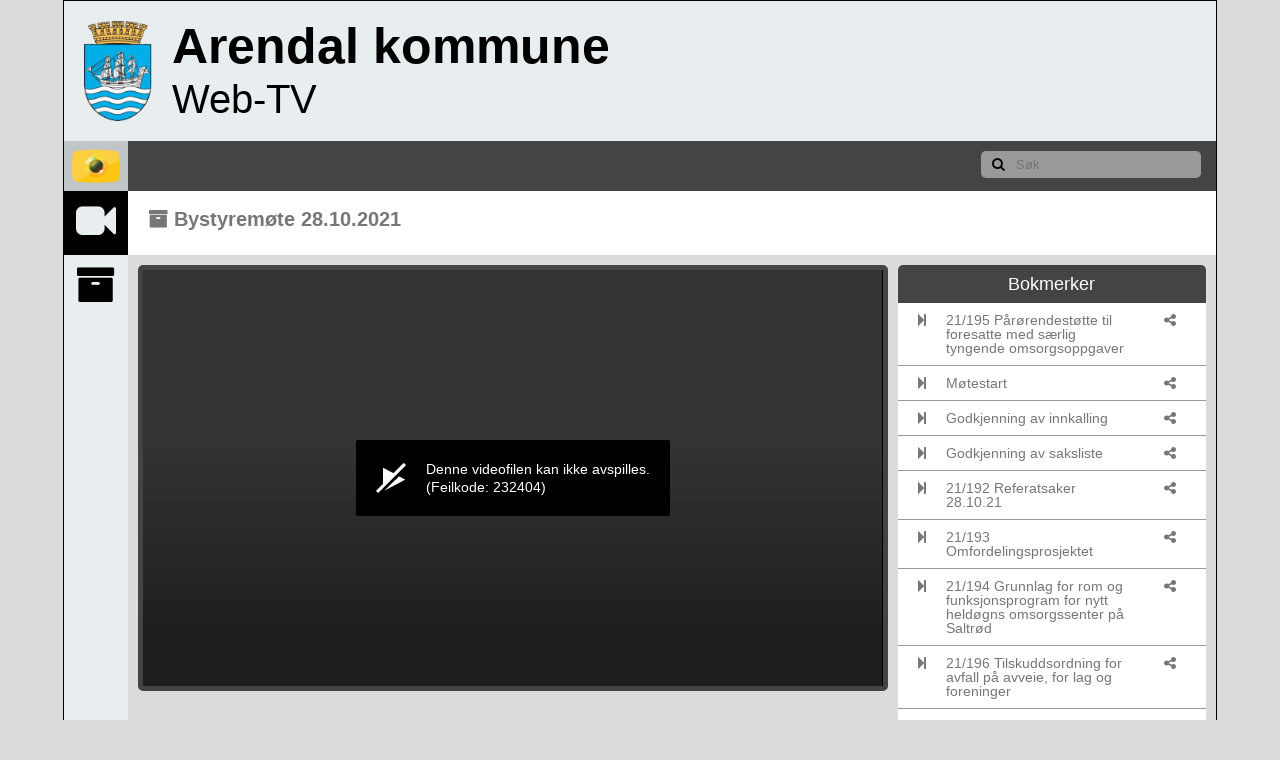

--- FILE ---
content_type: text/html; charset=utf-8
request_url: https://arendal.nett.itum.tv/home/frontpage?videoid=416a220f-8dbc-4230-a41c-a5b412e0cda0
body_size: 30781
content:
<!DOCTYPE html>



<html lang="nb" xmlns="http://www.w3.org/1999/xhtml" xml:lang="nb">
<head>
    <meta http-equiv="X-UA-Compatible" content="IE=edge">
    <meta charset="utf-8" />
    <meta name="viewport" content="width=device-width, initial-scale=1">
    <title>Arendal kommune</title>
    <link href="/Content/css?v=JMoJspikowDah2auGQBfQAWj1OShXxqAlXxhv_ZFVfQ1" rel="stylesheet"/>

    <link href="/Content/font-awesome-4.5.0/css/font-awesome.min.css" rel="stylesheet">
    <script src="/bundles/jquery?v=IK3G93Ljg9wG9PB7c3OKGPuwFSw8dcu0igFyvyVIpcw1"></script>

    <link href="/Content/themes/base/all.css" rel="stylesheet" />
    <link href="/Content/themes/smoothness/jquery-ui.smoothness.min.css" rel="stylesheet" />
    
    
    <style type="text/css">
        body {
            font-family: Verdana, Arial, Sans-Serif;
        }
        #header {
            background-color: #E8EDEF;
            color: #000000;
        }
        #pageHeader a {
            color: #000000;
            text-decoration: none;
        }
        #leftmenu {
            background-color: #FDC613;
            background-color: #E8EDEF;
            color: #000000;
        }
        #leftmenu a {
            color: #000000;
        }

        #statusTextLive .statusbar-item.active{
            border-bottom: 7px solid #FDC613;
        }

        #leftmenu .active, #leftmenu .active a {
            color: #E8EDEF;
            background-color: #000000;
        }
        #leftTopRow {
            background-color: #C0C5C7;
        }
        body, #contentContainer {
            background-color: #d3d3d3;
            background-color: #dcdcdc;
        }
        #overlapp {
            color:white;
            background-color:black;
            position:absolute;
            z-index:2;
            padding: 100px;
            box-sizing: border-box;
            text-align: center;
            font-size: 25px;
            width: 100%;
            height: 100%;
        }
        @media (max-width: 480px) {
            #overlapp {
            padding: 10px;
            font-size: 14px;
            }
        }

    </style>

    <link href="/Content/frontpage.css?t=2" rel="stylesheet" />



    <!--
    To collect end-user usage analytics about your application,
    insert the following script into each page you want to track.
    Place this code immediately before the closing </head> tag,
    and before any other scripts. Your first data will appear
    automatically in just a few seconds.
    -->
    <script type="text/javascript">
        var appInsights = window.appInsights || function(config) {
            function r(config) {
                t[config] = function() {
                    var i = arguments;
                    t.queue.push(function() { t[config].apply(t, i) })
                }
            }

            var t = { config: config }, u = document, e = window, o = "script", s = u.createElement(o), i, f;
            for (s.src = config.url || "//az416426.vo.msecnd.net/scripts/a/ai.0.js", u.getElementsByTagName(o)[0].parentNode.appendChild(s), t.cookie = u.cookie, t.queue = [], i = ["Event", "Exception", "Metric", "PageView", "Trace"]; i.length;) r("track" + i.pop());
            return r("setAuthenticatedUserContext"), r("clearAuthenticatedUserContext"), config.disableExceptionTracking || (i = "onerror", r("_" + i), f = e[i], e[i] = function(config, r, u, e, o) {
                var s = f && f(config, r, u, e, o);
                return s !== !0 && t["_" + i](config, r, u, e, o), s
            }), t
        }({
            instrumentationKey: "79f93832-e6b1-4ec8-850b-083f95239598"
        });

        window.appInsights = appInsights;
        appInsights.trackPageView();
    </script>

</head>
<body>
    



<div id="dialog" style="display:none">
    <div class="bookmark-share">
        <div class="share-icon">
            <span>
                <i class="fa fa-link" aria-hidden="true"></i>
            </span>
        </div>
        <textarea id="txtBookShare" class="bookmark-text" readonly placeholder="txtBookShare"></textarea>
    </div>
    <div class="bookmark-embed">
        <div class="share-icon">
            <span>
                <i class="fa fa-code" aria-hidden="true"></i>
            </span>
        </div>
        <textarea id="txtBookEmbed" class="bookmark-text" readonly placeholder="txtBookEmded"></textarea>
    </div>
</div>
<div class="main">
    <div id="header">
        <a href="http://www.arendal.kommune.no" target="_blank">
            <img id="logo" src="/Home/LogoImage" alt="Logo" />
        </a>
        <div id="pageHeader">
            <a href="http://www.arendal.kommune.no" target="_blank">
                    <b>Arendal kommune</b>
                    <br />
                    <span>Web-TV</span>
            </a>
        </div>
    </div>
    <div id="topRow">
        <div id="leftTopRow"></div>
        <img id="activeIcon" src="/Content/img/wt_logo.png" alt="live" />
        <div id="search" aria-label="S&#248;k" title="S&#248;k">
<form action="/home/frontpage?videoid=416a220f-8dbc-4230-a41c-a5b412e0cda0" method="post">                <button class="searchButton" type="submit" aria-labelledby="S&#248;k">
                    <i class="fa fa-search"></i>
                </button>
                <input class="searchInput" name="searchText" aria-labelledby="S&#248;k" placeholder="S&#248;k" />
</form>        </div>
    </div>
    <div id="main">
        <input type="hidden" id="VideoOwner" name="VideoOwner" value="arendal" />

        <div id="leftmenu">
            <div class="active">
                <a href="#"
                   class="clientlink"
                   title="Direktesending">
                    <i class="fa fa-video-camera"></i>
                </a>
            </div>

                <div>
                    <a href="#"
                       class="clientlink"
                       title="Arkiv">
                        <i class="fa fa-archive"></i>
                    </a>
                </div>
        </div>
        <div id="statusTextLive" class="statusText">
                <div class="statusbar-item active">
                    <a href="#"
                       class="clientlink"
                       title="Arendal kommune">
                        <i class="fa fa-video-camera"></i>
                        Direktesending
                    </a>
                </div>
            <div class="aboutLink" title="Kontakt oss"><a href="https://braathe.no/kontakt/"><img src="/Content/img/logo-dark.svg" alt="Kontakt oss, Braathe AS"></a></div>
        </div>
        <div id="statusTextArchive" class="statusText">

        </div>

        <div id="contentContainer" style="display: flex; flex-wrap: wrap">
            <div id="playerContainer">
                    <div id="player_borders" style="width: 100%; height: auto; aspect-ratio: 16/9;">
                        <div id="player">
                            <a href="rtsp://fms.itum.tv/livepkgr/arendal">Video</a>
                        </div>
                    </div>
                <div id="videoMetadata" class="textContainer" style="display: none; width: 100%;">
                    <h2>Informasjon</h2>
                    <div>
                        <div id="videoMetadataValue"></div>
                        <div id="bookmarkMetadataValue"></div>
                    </div>
                </div>
            </div>

            <div id="infoContainer" style="flex-grow: 1">
                <div id="bookmarks" class="textContainer">
                </div>
                <div id="archive" class="textContainer">
                    <h2>Arkiv</h2>
                    <div class="videoFolder mainFolder lineWithIcon" style="display: none">
                        <a href="/home/frontpage?folderID=mainVideos">
                            <i class="fa fa-folder"></i>Tilbake
                        </a>
                    </div>

                        <div class="videoFolder sub lineWithIcon">
                            <a href="/home/frontpage?folderID=52cd8c29-9cb8-4f51-a4bf-5e85de834c32">
                                <i class="fa fa-folder"></i>Komiteer og utvalg
                            </a>
                        </div>
                        <div class="videoFolderItems" id="52cd8c29-9cb8-4f51-a4bf-5e85de834c32" style="display: none;">
                                    <div class="lineWithIcon">
                                        <a href="/home/frontpage?videoid=b52220ec-859a-4dc1-ae5d-419a6ac0c966" data-videoid="b52220ec-859a-4dc1-ae5d-419a6ac0c966" data-name="Orientering prosess Solhaug18.01.2024" data-user="arendal">
                                            <i class="fa fa-archive"></i>Orientering prosess Solhaug18.01.2024
                                        </a>
                                    </div>
                                    <div class="lineWithIcon">
                                        <a href="/home/frontpage?videoid=ce471c06-ed36-4290-9f59-7c3476f07714" data-videoid="ce471c06-ed36-4290-9f59-7c3476f07714" data-name="Adm.utvalget 13.01.2022" data-user="arendal">
                                            <i class="fa fa-archive"></i>Adm.utvalget 13.01.2022
                                        </a>
                                    </div>
                                    <div class="lineWithIcon">
                                        <a href="/home/frontpage?videoid=a1f4d0ef-798f-48ca-8a48-aebe00f34b5c" data-videoid="a1f4d0ef-798f-48ca-8a48-aebe00f34b5c" data-name="Kommuneplanutvalget 16.06.21" data-user="arendal">
                                            <i class="fa fa-archive"></i>Kommuneplanutvalget 16.06.21
                                        </a>
                                    </div>
                                    <div class="lineWithIcon">
                                        <a href="/home/frontpage?videoid=47ce8252-cdc4-43cc-b557-7d5e2ea0b13b" data-videoid="47ce8252-cdc4-43cc-b557-7d5e2ea0b13b" data-name="Komite for oppvekst 18.03.21" data-user="arendal">
                                            <i class="fa fa-archive"></i>Komite for oppvekst 18.03.21
                                        </a>
                                    </div>
                                    <div class="lineWithIcon">
                                        <a href="/home/frontpage?videoid=7bb06edd-f2a5-4fb4-b64e-0ae7d3e42ba7" data-videoid="7bb06edd-f2a5-4fb4-b64e-0ae7d3e42ba7" data-name="Komite for oppvekst 22.04.21" data-user="arendal">
                                            <i class="fa fa-archive"></i>Komite for oppvekst 22.04.21
                                        </a>
                                    </div>
                                    <div class="lineWithIcon">
                                        <a href="/home/frontpage?videoid=339c8e3f-7f43-4a32-8d05-5289de6f2a55" data-videoid="339c8e3f-7f43-4a32-8d05-5289de6f2a55" data-name="Fellesorientering-Informasjon fra Canvas og Dyreparken 20.05.21" data-user="arendal">
                                            <i class="fa fa-archive"></i>Fellesorientering-Informasjon fra Canvas og Dyreparken 20.05.21
                                        </a>
                                    </div>
                                    <div class="lineWithIcon">
                                        <a href="/home/frontpage?videoid=35a8519d-1541-4500-8664-5cff47798f3d" data-videoid="35a8519d-1541-4500-8664-5cff47798f3d" data-name="Komite for oppvekst 11.02.21" data-user="arendal">
                                            <i class="fa fa-archive"></i>Komite for oppvekst 11.02.21
                                        </a>
                                    </div>
                                    <div class="lineWithIcon">
                                        <a href="/home/frontpage?videoid=5f5249e4-a6de-4262-9f59-741d6ead1f2b" data-videoid="5f5249e4-a6de-4262-9f59-741d6ead1f2b" data-name="Komite for opvekst 20.05.21" data-user="arendal">
                                            <i class="fa fa-archive"></i>Komite for opvekst 20.05.21
                                        </a>
                                    </div>
                                    <div class="lineWithIcon">
                                        <a href="/home/frontpage?videoid=a8046395-0c7b-4f87-a290-804be883313c" data-videoid="a8046395-0c7b-4f87-a290-804be883313c" data-name="Administrasjonsutvalg 10.06.21" data-user="arendal">
                                            <i class="fa fa-archive"></i>Administrasjonsutvalg 10.06.21
                                        </a>
                                    </div>
                                    <div class="lineWithIcon">
                                        <a href="/home/frontpage?videoid=f28ec147-3fd7-4eca-ad0d-f5266e64f406" data-videoid="f28ec147-3fd7-4eca-ad0d-f5266e64f406" data-name="Kommuneplanutvalget 02.06.21" data-user="arendal">
                                            <i class="fa fa-archive"></i>Kommuneplanutvalget 02.06.21
                                        </a>
                                    </div>
                                    <div class="lineWithIcon">
                                        <a href="/home/frontpage?videoid=74cd49d5-a5a7-48b8-81de-1ac5c3451b47" data-videoid="74cd49d5-a5a7-48b8-81de-1ac5c3451b47" data-name="Kommuneplanutvalget 19.05.21" data-user="arendal">
                                            <i class="fa fa-archive"></i>Kommuneplanutvalget 19.05.21
                                        </a>
                                    </div>
                                    <div class="lineWithIcon">
                                        <a href="/home/frontpage?videoid=100eedfc-6eb0-4e06-94ac-9333b44eb645" data-videoid="100eedfc-6eb0-4e06-94ac-9333b44eb645" data-name="Komite for samfunnsutvikling 20.05.21" data-user="arendal">
                                            <i class="fa fa-archive"></i>Komite for samfunnsutvikling 20.05.21
                                        </a>
                                    </div>
                                    <div class="lineWithIcon">
                                        <a href="/home/frontpage?videoid=3907cb39-c128-4590-af8d-76900cd78f87" data-videoid="3907cb39-c128-4590-af8d-76900cd78f87" data-name="Kommuneplanutvalget 05.05.2021" data-user="arendal">
                                            <i class="fa fa-archive"></i>Kommuneplanutvalget 05.05.2021
                                        </a>
                                    </div>
                                    <div class="lineWithIcon">
                                        <a href="/home/frontpage?videoid=8160f099-f52c-4ddc-b2bc-88951d6449c4" data-videoid="8160f099-f52c-4ddc-b2bc-88951d6449c4" data-name="Komite for helse 22.04.21" data-user="arendal">
                                            <i class="fa fa-archive"></i>Komite for helse 22.04.21
                                        </a>
                                    </div>
                                    <div class="lineWithIcon">
                                        <a href="/home/frontpage?videoid=f640d7d2-5732-46ee-b8a2-ec0f615a8bf0" data-videoid="f640d7d2-5732-46ee-b8a2-ec0f615a8bf0" data-name="Komite for samfunnsutvikling 22.04.21" data-user="arendal">
                                            <i class="fa fa-archive"></i>Komite for samfunnsutvikling 22.04.21
                                        </a>
                                    </div>
                                    <div class="lineWithIcon">
                                        <a href="/home/frontpage?videoid=3649e03d-1db5-4091-9614-e3d5427950b0" data-videoid="3649e03d-1db5-4091-9614-e3d5427950b0" data-name="Fellesorientering - komite 22.04.2021" data-user="arendal">
                                            <i class="fa fa-archive"></i>Fellesorientering - komite 22.04.2021
                                        </a>
                                    </div>
                                    <div class="lineWithIcon">
                                        <a href="/home/frontpage?videoid=fadf2a49-9b07-4188-9fdb-5698969cc1a9" data-videoid="fadf2a49-9b07-4188-9fdb-5698969cc1a9" data-name="Kommuneplanutvalget 21.04.21" data-user="arendal">
                                            <i class="fa fa-archive"></i>Kommuneplanutvalget 21.04.21
                                        </a>
                                    </div>
                                    <div class="lineWithIcon">
                                        <a href="/home/frontpage?videoid=0085abba-1c78-4f61-a36d-6d08c293d452" data-videoid="0085abba-1c78-4f61-a36d-6d08c293d452" data-name="Administrasjonsutvalget 15.04.2021" data-user="arendal">
                                            <i class="fa fa-archive"></i>Administrasjonsutvalget 15.04.2021
                                        </a>
                                    </div>
                                    <div class="lineWithIcon">
                                        <a href="/home/frontpage?videoid=ff613ea5-435f-43b3-ad7a-0e57cbe3b8bb" data-videoid="ff613ea5-435f-43b3-ad7a-0e57cbe3b8bb" data-name="Kommuneplanutvalget 07.04.21" data-user="arendal">
                                            <i class="fa fa-archive"></i>Kommuneplanutvalget 07.04.21
                                        </a>
                                    </div>
                                    <div class="lineWithIcon">
                                        <a href="/home/frontpage?videoid=6bf7a46f-7ea8-44fa-95bf-c101a3464894" data-videoid="6bf7a46f-7ea8-44fa-95bf-c101a3464894" data-name="Komite for samfunnsutvikling 18.03.21" data-user="arendal">
                                            <i class="fa fa-archive"></i>Komite for samfunnsutvikling 18.03.21
                                        </a>
                                    </div>
                                    <div class="lineWithIcon">
                                        <a href="/home/frontpage?videoid=d90c2385-6b21-409b-b0e6-563f99d44bf5" data-videoid="d90c2385-6b21-409b-b0e6-563f99d44bf5" data-name="Fellesorientering - komite 18.03.2021" data-user="arendal">
                                            <i class="fa fa-archive"></i>Fellesorientering - komite 18.03.2021
                                        </a>
                                    </div>
                                    <div class="lineWithIcon">
                                        <a href="/home/frontpage?videoid=d02d190b-669c-43e6-bb85-0f233da7ade6" data-videoid="d02d190b-669c-43e6-bb85-0f233da7ade6" data-name="Kommuneplanutvalget 17.03.2021" data-user="arendal">
                                            <i class="fa fa-archive"></i>Kommuneplanutvalget 17.03.2021
                                        </a>
                                    </div>
                                    <div class="lineWithIcon">
                                        <a href="/home/frontpage?videoid=4a8c0cf0-3b2a-4c98-91b4-fb2645db57b9" data-videoid="4a8c0cf0-3b2a-4c98-91b4-fb2645db57b9" data-name="Adm.utvalget 11.03.2021" data-user="arendal">
                                            <i class="fa fa-archive"></i>Adm.utvalget 11.03.2021
                                        </a>
                                    </div>
                                    <div class="lineWithIcon">
                                        <a href="/home/frontpage?videoid=5ba73cc0-218e-4b53-9d38-71ca17044635" data-videoid="5ba73cc0-218e-4b53-9d38-71ca17044635" data-name="Kommuneplanutvalget 03.03.2021" data-user="arendal">
                                            <i class="fa fa-archive"></i>Kommuneplanutvalget 03.03.2021
                                        </a>
                                    </div>
                                    <div class="lineWithIcon">
                                        <a href="/home/frontpage?videoid=e90c5dd6-44b5-4d6c-9069-454bbc34209b" data-videoid="e90c5dd6-44b5-4d6c-9069-454bbc34209b" data-name="Komite for samfunnsutvikling 11.02.21" data-user="arendal">
                                            <i class="fa fa-archive"></i>Komite for samfunnsutvikling 11.02.21
                                        </a>
                                    </div>
                                    <div class="lineWithIcon">
                                        <a href="/home/frontpage?videoid=40352796-6331-4a3d-9499-9937b182c7af" data-videoid="40352796-6331-4a3d-9499-9937b182c7af" data-name="Komite for helse 11.02.21" data-user="arendal">
                                            <i class="fa fa-archive"></i>Komite for helse 11.02.21
                                        </a>
                                    </div>
                                    <div class="lineWithIcon">
                                        <a href="/home/frontpage?videoid=9878c6a1-ad97-4723-9b57-dfe02a5ca345" data-videoid="9878c6a1-ad97-4723-9b57-dfe02a5ca345" data-name="Kommuneplanutvalget 10.02.2021" data-user="arendal">
                                            <i class="fa fa-archive"></i>Kommuneplanutvalget 10.02.2021
                                        </a>
                                    </div>
                                    <div class="lineWithIcon">
                                        <a href="/home/frontpage?videoid=6d40891f-0cde-41b2-8871-5cd8e8317e73" data-videoid="6d40891f-0cde-41b2-8871-5cd8e8317e73" data-name="kommuneplanutvalget 27.01.2021" data-user="arendal">
                                            <i class="fa fa-archive"></i>kommuneplanutvalget 27.01.2021
                                        </a>
                                    </div>
                                    <div class="lineWithIcon">
                                        <a href="/home/frontpage?videoid=420511db-b8ba-45e1-a8fd-00ea10a085d8" data-videoid="420511db-b8ba-45e1-a8fd-00ea10a085d8" data-name="Komite for samfunnsutvikling 14.01.2021" data-user="arendal">
                                            <i class="fa fa-archive"></i>Komite for samfunnsutvikling 14.01.2021
                                        </a>
                                    </div>
                                    <div class="lineWithIcon">
                                        <a href="/home/frontpage?videoid=4eb914de-ff0f-498e-b5e8-e035c796a171" data-videoid="4eb914de-ff0f-498e-b5e8-e035c796a171" data-name="Komite for helse 14.01.21" data-user="arendal">
                                            <i class="fa fa-archive"></i>Komite for helse 14.01.21
                                        </a>
                                    </div>
                                    <div class="lineWithIcon">
                                        <a href="/home/frontpage?videoid=626052bc-f8c1-48c1-ac3b-93ad6916c93a" data-videoid="626052bc-f8c1-48c1-ac3b-93ad6916c93a" data-name="Adm.utvalget 07.01.2021" data-user="arendal">
                                            <i class="fa fa-archive"></i>Adm.utvalget 07.01.2021
                                        </a>
                                    </div>
                                    <div class="lineWithIcon">
                                        <a href="/home/frontpage?videoid=cd95e2e3-56e4-4a48-970d-a474a2361ca2" data-videoid="cd95e2e3-56e4-4a48-970d-a474a2361ca2" data-name="Administrasjonsutvalget 10.09.2020" data-user="arendal">
                                            <i class="fa fa-archive"></i>Administrasjonsutvalget 10.09.2020
                                        </a>
                                    </div>
                                    <div class="lineWithIcon">
                                        <a href="/home/frontpage?videoid=74144e77-f408-46c5-9cb4-45320c5ccb46" data-videoid="74144e77-f408-46c5-9cb4-45320c5ccb46" data-name="Administrasjonsutvalg 19.08.20" data-user="arendal">
                                            <i class="fa fa-archive"></i>Administrasjonsutvalg 19.08.20
                                        </a>
                                    </div>
                                    <div class="lineWithIcon">
                                        <a href="/home/frontpage?videoid=b36eeb56-b9ff-438f-a3f1-d8f2b8dfe6b2" data-videoid="b36eeb56-b9ff-438f-a3f1-d8f2b8dfe6b2" data-name="Komite for helse 11.06.20" data-user="arendal">
                                            <i class="fa fa-archive"></i>Komite for helse 11.06.20
                                        </a>
                                    </div>
                                    <div class="lineWithIcon">
                                        <a href="/home/frontpage?videoid=715c6f64-08d2-4d00-b86c-08073f0e75de" data-videoid="715c6f64-08d2-4d00-b86c-08073f0e75de" data-name="Komite for samfunnsutvikling 11.06.20" data-user="arendal">
                                            <i class="fa fa-archive"></i>Komite for samfunnsutvikling 11.06.20
                                        </a>
                                    </div>
                                    <div class="lineWithIcon">
                                        <a href="/home/frontpage?videoid=a1779a65-6b1b-4259-9d1a-19bb160daf24" data-videoid="a1779a65-6b1b-4259-9d1a-19bb160daf24" data-name="Kommuneplanutvalg 17.06.20" data-user="arendal">
                                            <i class="fa fa-archive"></i>Kommuneplanutvalg 17.06.20
                                        </a>
                                    </div>
                                    <div class="lineWithIcon">
                                        <a href="/home/frontpage?videoid=0f140d79-ca4f-45f1-a2d9-7166d74f6eaa" data-videoid="0f140d79-ca4f-45f1-a2d9-7166d74f6eaa" data-name="Fellesorientering til komiteene 11.06.20" data-user="arendal">
                                            <i class="fa fa-archive"></i>Fellesorientering til komiteene 11.06.20
                                        </a>
                                    </div>
                                    <div class="lineWithIcon">
                                        <a href="/home/frontpage?videoid=4c2c5593-abb4-420a-8723-975de7093c3b" data-videoid="4c2c5593-abb4-420a-8723-975de7093c3b" data-name="Kommuneplanutvalg 03.06.20" data-user="arendal">
                                            <i class="fa fa-archive"></i>Kommuneplanutvalg 03.06.20
                                        </a>
                                    </div>
                                    <div class="lineWithIcon">
                                        <a href="/home/frontpage?videoid=038686a5-7f9f-4a90-8245-dbf550aa8345" data-videoid="038686a5-7f9f-4a90-8245-dbf550aa8345" data-name="Formannskap 10.06.2020" data-user="arendal">
                                            <i class="fa fa-archive"></i>Formannskap 10.06.2020
                                        </a>
                                    </div>
                                    <div class="lineWithIcon">
                                        <a href="/home/frontpage?videoid=fac1f5f2-2ec6-41fe-8627-51d036991b2e" data-videoid="fac1f5f2-2ec6-41fe-8627-51d036991b2e" data-name="Administrasjonsutvalg 10.06.2020" data-user="arendal">
                                            <i class="fa fa-archive"></i>Administrasjonsutvalg 10.06.2020
                                        </a>
                                    </div>
                                    <div class="lineWithIcon">
                                        <a href="/home/frontpage?videoid=11cf2b6d-3abf-4ace-8eff-40c6e0f3925e" data-videoid="11cf2b6d-3abf-4ace-8eff-40c6e0f3925e" data-name="Kommuneplanutvalg 27.05.2020" data-user="arendal">
                                            <i class="fa fa-archive"></i>Kommuneplanutvalg 27.05.2020
                                        </a>
                                    </div>
                                    <div class="lineWithIcon">
                                        <a href="/home/frontpage?videoid=6841ee45-0caa-44e9-a2e8-7f1e6e23de62" data-videoid="6841ee45-0caa-44e9-a2e8-7f1e6e23de62" data-name="Komite for samfunnsutvikling 14.05.20" data-user="arendal">
                                            <i class="fa fa-archive"></i>Komite for samfunnsutvikling 14.05.20
                                        </a>
                                    </div>
                                    <div class="lineWithIcon">
                                        <a href="/home/frontpage?videoid=f18f0d2a-52b1-4ec2-b1e1-0a0c5f0e9aa0" data-videoid="f18f0d2a-52b1-4ec2-b1e1-0a0c5f0e9aa0" data-name="Komite for helse 14.05.20" data-user="arendal">
                                            <i class="fa fa-archive"></i>Komite for helse 14.05.20
                                        </a>
                                    </div>
                                    <div class="lineWithIcon">
                                        <a href="/home/frontpage?videoid=0212e09d-75e1-4378-a161-394c9d396975" data-videoid="0212e09d-75e1-4378-a161-394c9d396975" data-name="Kommuneplanutvalg 13.05.20" data-user="arendal">
                                            <i class="fa fa-archive"></i>Kommuneplanutvalg 13.05.20
                                        </a>
                                    </div>
                                    <div class="lineWithIcon">
                                        <a href="/home/frontpage?videoid=48f36e02-e137-4a42-9adc-b217bccc79fb" data-videoid="48f36e02-e137-4a42-9adc-b217bccc79fb" data-name="Administrasjonsutvalg 07.05.2020" data-user="arendal">
                                            <i class="fa fa-archive"></i>Administrasjonsutvalg 07.05.2020
                                        </a>
                                    </div>
                                    <div class="lineWithIcon">
                                        <a href="/home/frontpage?videoid=258fe4b3-923e-4d04-848b-a8b4de919416" data-videoid="258fe4b3-923e-4d04-848b-a8b4de919416" data-name="Komite for samfunnsutvikling 23.04.20" data-user="arendal">
                                            <i class="fa fa-archive"></i>Komite for samfunnsutvikling 23.04.20
                                        </a>
                                    </div>
                                    <div class="lineWithIcon">
                                        <a href="/home/frontpage?videoid=4fa33182-1c85-435b-877d-cbf757a66cc7" data-videoid="4fa33182-1c85-435b-877d-cbf757a66cc7" data-name="Kommuneplanutvalg" data-user="arendal">
                                            <i class="fa fa-archive"></i>Kommuneplanutvalg
                                        </a>
                                    </div>
                                    <div class="lineWithIcon">
                                        <a href="/home/frontpage?videoid=2deba5b9-5b61-4a43-9266-af727c7aac97" data-videoid="2deba5b9-5b61-4a43-9266-af727c7aac97" data-name="Komite for oppvekst 24.04.2020" data-user="arendal">
                                            <i class="fa fa-archive"></i>Komite for oppvekst 24.04.2020
                                        </a>
                                    </div>
                                    <div class="lineWithIcon">
                                        <a href="/home/frontpage?videoid=192728fb-b258-4af3-b37b-eb54aa5436e9" data-videoid="192728fb-b258-4af3-b37b-eb54aa5436e9" data-name="Fellesorientering til komiteene 23.04.2020" data-user="arendal">
                                            <i class="fa fa-archive"></i>Fellesorientering til komiteene 23.04.2020
                                        </a>
                                    </div>
                                    <div class="lineWithIcon">
                                        <a href="/home/frontpage?videoid=b047b9f2-d86b-4657-9e09-a734a81d94a2" data-videoid="b047b9f2-d86b-4657-9e09-a734a81d94a2" data-name="Komite for helse 23.04.2020" data-user="arendal">
                                            <i class="fa fa-archive"></i>Komite for helse 23.04.2020
                                        </a>
                                    </div>
                                    <div class="lineWithIcon">
                                        <a href="/home/frontpage?videoid=5040a23d-6b94-4861-8083-f2cc5b9e531b" data-videoid="5040a23d-6b94-4861-8083-f2cc5b9e531b" data-name="Kommuneplanutvalget 15.04.20" data-user="arendal">
                                            <i class="fa fa-archive"></i>Kommuneplanutvalget 15.04.20
                                        </a>
                                    </div>
                                    <div class="lineWithIcon">
                                        <a href="/home/frontpage?videoid=12ddb7fd-ef68-4f67-9795-bdb44bcd5cc3" data-videoid="12ddb7fd-ef68-4f67-9795-bdb44bcd5cc3" data-name="Administrasjonsutvalg 16.04.2020" data-user="arendal">
                                            <i class="fa fa-archive"></i>Administrasjonsutvalg 16.04.2020
                                        </a>
                                    </div>
                                    <div class="lineWithIcon">
                                        <a href="/home/frontpage?videoid=390d0c7a-3ff5-4d9e-b320-ae5ec3705859" data-videoid="390d0c7a-3ff5-4d9e-b320-ae5ec3705859" data-name="Kommuneplanutvalg 01.04.2020" data-user="arendal">
                                            <i class="fa fa-archive"></i>Kommuneplanutvalg 01.04.2020
                                        </a>
                                    </div>
                                    <div class="lineWithIcon">
                                        <a href="/home/frontpage?videoid=b3a08519-8f6f-45af-a844-b2aea86ed432" data-videoid="b3a08519-8f6f-45af-a844-b2aea86ed432" data-name="Kommuneplanutvalg 25.03.2020" data-user="arendal">
                                            <i class="fa fa-archive"></i>Kommuneplanutvalg 25.03.2020
                                        </a>
                                    </div>

                        </div>
                        <div class="videoFolder sub lineWithIcon">
                            <a href="/home/frontpage?folderID=1c7fd20a-0179-42af-8fe3-452ce2af0ce5">
                                <i class="fa fa-folder"></i>Fra administrasjonen
                            </a>
                        </div>
                        <div class="videoFolderItems" id="1c7fd20a-0179-42af-8fe3-452ce2af0ce5" style="display: none;">
                                    <div class="lineWithIcon">
                                        <a href="/home/frontpage?videoid=6b5a2a03-4436-4f79-b4b3-547db4a8ae07" data-videoid="6b5a2a03-4436-4f79-b4b3-547db4a8ae07" data-name="Handling- og &#248;konomiplan 2023 - 2026" data-user="arendal">
                                            <i class="fa fa-archive"></i>Handling- og &#248;konomiplan 2023 - 2026
                                        </a>
                                    </div>
                                    <div class="lineWithIcon">
                                        <a href="/home/frontpage?videoid=204d356b-5b99-43f4-ad9e-104f98f5c5c4" data-videoid="204d356b-5b99-43f4-ad9e-104f98f5c5c4" data-name="Folkem&#248;te Eyde Material Park" data-user="arendal">
                                            <i class="fa fa-archive"></i>Folkem&#248;te Eyde Material Park
                                        </a>
                                    </div>
                                    <div class="lineWithIcon">
                                        <a href="/home/frontpage?videoid=95394d35-57f9-49ca-9963-65c6a2b991d7" data-videoid="95394d35-57f9-49ca-9963-65c6a2b991d7" data-name="Forslag til handlings- og &#248;konomiplan 2022 - 2025" data-user="arendal">
                                            <i class="fa fa-archive"></i>Forslag til handlings- og &#248;konomiplan 2022 - 2025
                                        </a>
                                    </div>
                                    <div class="lineWithIcon">
                                        <a href="/home/frontpage?videoid=3a85976b-822f-4453-b1b0-004857c6ebb3" data-videoid="3a85976b-822f-4453-b1b0-004857c6ebb3" data-name="Verdi&#248;kningsprosess E18 Arendal - Grimstad, dialogm&#248;te" data-user="arendal">
                                            <i class="fa fa-archive"></i>Verdi&#248;kningsprosess E18 Arendal - Grimstad, dialogm&#248;te
                                        </a>
                                    </div>
                                    <div class="lineWithIcon">
                                        <a href="/home/frontpage?videoid=d3baf733-51bb-490a-92f1-02751ad08a02" data-videoid="d3baf733-51bb-490a-92f1-02751ad08a02" data-name="Handlings- og &#248;konomiplan 2021-2024 og r&#229;dmannens forslag til budsjett for 2021" data-user="arendal">
                                            <i class="fa fa-archive"></i>Handlings- og &#248;konomiplan 2021-2024 og r&#229;dmannens forslag til budsjett for 2021
                                        </a>
                                    </div>
                                    <div class="lineWithIcon">
                                        <a href="/home/frontpage?videoid=b123d6e1-c68f-4b49-9c28-68439bb0e256" data-videoid="b123d6e1-c68f-4b49-9c28-68439bb0e256" data-name="Informasjon helsehus - 17.09.2020" data-user="arendal">
                                            <i class="fa fa-archive"></i>Informasjon helsehus - 17.09.2020
                                        </a>
                                    </div>
                                    <div class="lineWithIcon">
                                        <a href="/home/frontpage?videoid=c94889ec-b2a2-4da8-b73b-7de269b810b2" data-videoid="c94889ec-b2a2-4da8-b73b-7de269b810b2" data-name="Informasjon om koronaviruset - 12.03.2020" data-user="arendal">
                                            <i class="fa fa-archive"></i>Informasjon om koronaviruset - 12.03.2020
                                        </a>
                                    </div>
                                    <div class="lineWithIcon">
                                        <a href="/home/frontpage?videoid=fed01e27-c0d8-4f09-8aad-3200b723bf01" data-videoid="fed01e27-c0d8-4f09-8aad-3200b723bf01" data-name="R&#229;dmannens forslag til budsjett for 2020" data-user="arendal">
                                            <i class="fa fa-archive"></i>R&#229;dmannens forslag til budsjett for 2020
                                        </a>
                                    </div>
                                    <div class="lineWithIcon">
                                        <a href="/home/frontpage?videoid=2c8a24cb-1ddc-4756-9abf-5a6827b3e06c" data-videoid="2c8a24cb-1ddc-4756-9abf-5a6827b3e06c" data-name="R&#229;dmannen fremlegger forslag til budsjett  for 2019" data-user="arendal">
                                            <i class="fa fa-archive"></i>R&#229;dmannen fremlegger forslag til budsjett  for 2019
                                        </a>
                                    </div>
                                    <div class="lineWithIcon">
                                        <a href="/home/frontpage?videoid=b9df34a8-67a1-41a9-9e6d-c2b97740ca6f" data-videoid="b9df34a8-67a1-41a9-9e6d-c2b97740ca6f" data-name="R&#229;dmannens forslag til budsjett for 2019" data-user="arendal">
                                            <i class="fa fa-archive"></i>R&#229;dmannens forslag til budsjett for 2019
                                        </a>
                                    </div>
                                    <div class="lineWithIcon">
                                        <a href="/home/frontpage?videoid=1a8c2f91-3f07-48ca-b016-4086bd393fc3" data-videoid="1a8c2f91-3f07-48ca-b016-4086bd393fc3" data-name="R&#229;dmannens forslag til budsjett for 2018" data-user="arendal">
                                            <i class="fa fa-archive"></i>R&#229;dmannens forslag til budsjett for 2018
                                        </a>
                                    </div>
                                    <div class="lineWithIcon">
                                        <a href="/home/frontpage?videoid=75a1ebac-ee2c-49ed-b370-e04d325ce478" data-videoid="75a1ebac-ee2c-49ed-b370-e04d325ce478" data-name="Introduksjon; ERP, 09.12.16" data-user="arendal">
                                            <i class="fa fa-archive"></i>Introduksjon; ERP, 09.12.16
                                        </a>
                                    </div>
                                    <div class="lineWithIcon">
                                        <a href="/home/frontpage?videoid=e0fbae4f-6bb5-4c34-9285-1957f87acd2e" data-videoid="e0fbae4f-6bb5-4c34-9285-1957f87acd2e" data-name="R&#229;dmannens forslag til budsjett for 2017" data-user="arendal">
                                            <i class="fa fa-archive"></i>R&#229;dmannens forslag til budsjett for 2017
                                        </a>
                                    </div>
                                    <div class="lineWithIcon">
                                        <a href="/home/frontpage?videoid=fe3d52c8-8bac-458e-bddf-526a513287d1" data-videoid="fe3d52c8-8bac-458e-bddf-526a513287d1" data-name="R&#229;dmannens forslag til handlingsprogram 2015-2018. Budsjett 2015" data-user="arendal">
                                            <i class="fa fa-archive"></i>R&#229;dmannens forslag til handlingsprogram 2015-2018. Budsjett 2015
                                        </a>
                                    </div>
                                    <div class="lineWithIcon">
                                        <a href="/home/frontpage?videoid=beaa3d74-11c6-4b55-964f-d1b9f4ffb4f0" data-videoid="beaa3d74-11c6-4b55-964f-d1b9f4ffb4f0" data-name="R&#229;dmannens forslag til handlingsprogram 2015-2018. Budsjett 2015" data-user="arendal">
                                            <i class="fa fa-archive"></i>R&#229;dmannens forslag til handlingsprogram 2015-2018. Budsjett 2015
                                        </a>
                                    </div>

                        </div>
                        <div class="videoFolder sub lineWithIcon">
                            <a href="/home/frontpage?folderID=1b4de3e3-7b13-4b2f-8736-6211492f8178">
                                <i class="fa fa-folder"></i>Formannskap
                            </a>
                        </div>
                        <div class="videoFolderItems" id="1b4de3e3-7b13-4b2f-8736-6211492f8178" style="display: none;">
                                    <div class="lineWithIcon">
                                        <a href="/home/frontpage?videoid=36297c15-4f9b-473e-a4f6-1c907026c4b8" data-videoid="36297c15-4f9b-473e-a4f6-1c907026c4b8" data-name="Formannskap 13.01.22" data-user="arendal">
                                            <i class="fa fa-archive"></i>Formannskap 13.01.22
                                        </a>
                                    </div>
                                    <div class="lineWithIcon">
                                        <a href="/home/frontpage?videoid=ee0b8f9a-1c44-4af3-9020-bac71307469f" data-videoid="ee0b8f9a-1c44-4af3-9020-bac71307469f" data-name="Formannskap og adm. ut - Etter lunsj" data-user="arendal">
                                            <i class="fa fa-archive"></i>Formannskap og adm. ut - Etter lunsj
                                        </a>
                                    </div>
                                    <div class="lineWithIcon">
                                        <a href="/home/frontpage?videoid=e4d03145-0457-43d4-a7b4-24866a28aa27" data-videoid="e4d03145-0457-43d4-a7b4-24866a28aa27" data-name="Formannskap 20.05.2021" data-user="arendal">
                                            <i class="fa fa-archive"></i>Formannskap 20.05.2021
                                        </a>
                                    </div>
                                    <div class="lineWithIcon">
                                        <a href="/home/frontpage?videoid=d7924801-8d03-4519-a02a-2b04eb815811" data-videoid="d7924801-8d03-4519-a02a-2b04eb815811" data-name="Formannskap 15.04.2021" data-user="arendal">
                                            <i class="fa fa-archive"></i>Formannskap 15.04.2021
                                        </a>
                                    </div>
                                    <div class="lineWithIcon">
                                        <a href="/home/frontpage?videoid=05314542-4ad1-446d-bd3f-4e32dc728d1a" data-videoid="05314542-4ad1-446d-bd3f-4e32dc728d1a" data-name="Formannskapet 11.03.21" data-user="arendal">
                                            <i class="fa fa-archive"></i>Formannskapet 11.03.21
                                        </a>
                                    </div>
                                    <div class="lineWithIcon">
                                        <a href="/home/frontpage?videoid=5b50f5b2-2cd7-41b5-9b0e-7ee3b08a63b5" data-videoid="5b50f5b2-2cd7-41b5-9b0e-7ee3b08a63b5" data-name="Hastem&#248;te formannskapet 06.03.2021" data-user="arendal">
                                            <i class="fa fa-archive"></i>Hastem&#248;te formannskapet 06.03.2021
                                        </a>
                                    </div>
                                    <div class="lineWithIcon">
                                        <a href="/home/frontpage?videoid=9049aea8-2c6b-44de-a414-aab0c74c722e" data-videoid="9049aea8-2c6b-44de-a414-aab0c74c722e" data-name="Formannskapet 04.03.2021" data-user="arendal">
                                            <i class="fa fa-archive"></i>Formannskapet 04.03.2021
                                        </a>
                                    </div>
                                    <div class="lineWithIcon">
                                        <a href="/home/frontpage?videoid=470b8422-94ca-4f65-859f-f6a79be99cd1" data-videoid="470b8422-94ca-4f65-859f-f6a79be99cd1" data-name="Formannskap 04.02.202" data-user="arendal">
                                            <i class="fa fa-archive"></i>Formannskap 04.02.202
                                        </a>
                                    </div>
                                    <div class="lineWithIcon">
                                        <a href="/home/frontpage?videoid=cb383592-161d-4456-9910-e5a45cabb089" data-videoid="cb383592-161d-4456-9910-e5a45cabb089" data-name="Formannskap 07.01.2021" data-user="arendal">
                                            <i class="fa fa-archive"></i>Formannskap 07.01.2021
                                        </a>
                                    </div>
                                    <div class="lineWithIcon">
                                        <a href="/home/frontpage?videoid=ec38a98e-d880-4323-b740-ce813a77a234" data-videoid="ec38a98e-d880-4323-b740-ce813a77a234" data-name="Formannskap 05.10.2020" data-user="arendal">
                                            <i class="fa fa-archive"></i>Formannskap 05.10.2020
                                        </a>
                                    </div>
                                    <div class="lineWithIcon">
                                        <a href="/home/frontpage?videoid=853a0411-e06f-4dc0-ade4-1549f18e6dde" data-videoid="853a0411-e06f-4dc0-ade4-1549f18e6dde" data-name="Formannskap 10.09.2020" data-user="arendal">
                                            <i class="fa fa-archive"></i>Formannskap 10.09.2020
                                        </a>
                                    </div>
                                    <div class="lineWithIcon">
                                        <a href="/home/frontpage?videoid=78245e5b-9af4-4d3d-b6e4-26ff9760887d" data-videoid="78245e5b-9af4-4d3d-b6e4-26ff9760887d" data-name="Formannskap 19.08.2020" data-user="arendal">
                                            <i class="fa fa-archive"></i>Formannskap 19.08.2020
                                        </a>
                                    </div>
                                    <div class="lineWithIcon">
                                        <a href="/home/frontpage?videoid=e3f7a253-747e-4182-87ad-3990c974c5d2" data-videoid="e3f7a253-747e-4182-87ad-3990c974c5d2" data-name="Formannskap 25.06.2020" data-user="arendal">
                                            <i class="fa fa-archive"></i>Formannskap 25.06.2020
                                        </a>
                                    </div>
                                    <div class="lineWithIcon">
                                        <a href="/home/frontpage?videoid=c932bfa4-bc24-4675-9a75-d9c6185c42dc" data-videoid="c932bfa4-bc24-4675-9a75-d9c6185c42dc" data-name="Formannskap 14.05.20" data-user="arendal">
                                            <i class="fa fa-archive"></i>Formannskap 14.05.20
                                        </a>
                                    </div>
                                    <div class="lineWithIcon">
                                        <a href="/home/frontpage?videoid=93a5decc-b9e3-4f08-9dd5-e4012431cd80" data-videoid="93a5decc-b9e3-4f08-9dd5-e4012431cd80" data-name="Formannskap 07.05.2020" data-user="arendal">
                                            <i class="fa fa-archive"></i>Formannskap 07.05.2020
                                        </a>
                                    </div>
                                    <div class="lineWithIcon">
                                        <a href="/home/frontpage?videoid=160a4e7b-9b40-4be3-ba41-8ab1034a6b7b" data-videoid="160a4e7b-9b40-4be3-ba41-8ab1034a6b7b" data-name="Formannskap 16.04.2020" data-user="arendal">
                                            <i class="fa fa-archive"></i>Formannskap 16.04.2020
                                        </a>
                                    </div>
                                    <div class="lineWithIcon">
                                        <a href="/home/frontpage?videoid=09d11220-4d51-403b-b49b-b117dff08614" data-videoid="09d11220-4d51-403b-b49b-b117dff08614" data-name="Formannskap 19.03.2020" data-user="arendal">
                                            <i class="fa fa-archive"></i>Formannskap 19.03.2020
                                        </a>
                                    </div>

                        </div>
                        <div class="videoFolder sub lineWithIcon">
                            <a href="/home/frontpage?folderID=3cf0cbf4-5523-4367-898c-b04b4a176ad9">
                                <i class="fa fa-folder"></i>Arendalsuka 2014
                            </a>
                        </div>
                        <div class="videoFolderItems" id="3cf0cbf4-5523-4367-898c-b04b4a176ad9" style="display: none;">
                                    <div class="lineWithIcon">
                                        <a href="/home/frontpage?videoid=7a2eba28-3e89-49f6-a41b-a5a3f07e33de" data-videoid="7a2eba28-3e89-49f6-a41b-a5a3f07e33de" data-name="Arendalsuka 16.08.14 - Arendalsuka markerer 200 &#229;r for grunnloven" data-user="arendal">
                                            <i class="fa fa-archive"></i>Arendalsuka 16.08.14 - Arendalsuka markerer 200 &#229;r for grunnloven
                                        </a>
                                    </div>
                                    <div class="lineWithIcon">
                                        <a href="/home/frontpage?videoid=c7cff22e-e51b-47cd-aa43-d29743588224" data-videoid="c7cff22e-e51b-47cd-aa43-d29743588224" data-name="Arendalsuka 14.08.14 - Har vi en n&#230;ringspolitikk som m&#248;ter samfunnets utfordringer? Og hva skal det innovative Norge satse p&#229;?" data-user="arendal">
                                            <i class="fa fa-archive"></i>Arendalsuka 14.08.14 - Har vi en n&#230;ringspolitikk som m&#248;ter samfunnets utfordringer? Og hva skal det innovative Norge satse p&#229;?
                                        </a>
                                    </div>
                                    <div class="lineWithIcon">
                                        <a href="/home/frontpage?videoid=64bdefae-2cea-4942-a19e-fa5719ee975d" data-videoid="64bdefae-2cea-4942-a19e-fa5719ee975d" data-name="Arendalsuka 14.08.14 - Hva er poenget med store kommuner og hva blir konsekvensene for fylkeskommunen og for staten?" data-user="arendal">
                                            <i class="fa fa-archive"></i>Arendalsuka 14.08.14 - Hva er poenget med store kommuner og hva blir konsekvensene for fylkeskommunen og for staten?
                                        </a>
                                    </div>

                        </div>
                        <div class="videoFolder sub lineWithIcon">
                            <a href="/home/frontpage?folderID=06741816-a9b6-4dd9-95e4-d9727705723e">
                                <i class="fa fa-folder"></i>Arendal bystyre f&#248;r 2020
                            </a>
                        </div>
                        <div class="videoFolderItems" id="06741816-a9b6-4dd9-95e4-d9727705723e" style="display: none;">
                                    <div class="lineWithIcon">
                                        <a href="/home/frontpage?videoid=27a83980-3aa5-449b-ba1f-5c627eedf210" data-videoid="27a83980-3aa5-449b-ba1f-5c627eedf210" data-name="Arendal bystyre 19.12.19" data-user="arendal">
                                            <i class="fa fa-archive"></i>Arendal bystyre 19.12.19
                                        </a>
                                    </div>
                                    <div class="lineWithIcon">
                                        <a href="/home/frontpage?videoid=d49ce73c-a2c6-4751-a989-94edb052778c" data-videoid="d49ce73c-a2c6-4751-a989-94edb052778c" data-name="Arendal bystyre 21.11.19" data-user="arendal">
                                            <i class="fa fa-archive"></i>Arendal bystyre 21.11.19
                                        </a>
                                    </div>
                                    <div class="lineWithIcon">
                                        <a href="/home/frontpage?videoid=fe46c01a-d2e9-4982-8bde-2943f1a5bb3f" data-videoid="fe46c01a-d2e9-4982-8bde-2943f1a5bb3f" data-name="Arendal bystyre 10.10.19" data-user="arendal">
                                            <i class="fa fa-archive"></i>Arendal bystyre 10.10.19
                                        </a>
                                    </div>
                                    <div class="lineWithIcon">
                                        <a href="/home/frontpage?videoid=274fe95e-39d2-4204-8c3e-a50480f06878" data-videoid="274fe95e-39d2-4204-8c3e-a50480f06878" data-name="Arendal bystyre 26.09.19" data-user="arendal">
                                            <i class="fa fa-archive"></i>Arendal bystyre 26.09.19
                                        </a>
                                    </div>
                                    <div class="lineWithIcon">
                                        <a href="/home/frontpage?videoid=b576d77b-a39f-455b-9821-e01f0fb1d4e0" data-videoid="b576d77b-a39f-455b-9821-e01f0fb1d4e0" data-name="Arendal bystyre 29.08.19" data-user="arendal">
                                            <i class="fa fa-archive"></i>Arendal bystyre 29.08.19
                                        </a>
                                    </div>
                                    <div class="lineWithIcon">
                                        <a href="/home/frontpage?videoid=78bb784f-f345-47dd-927d-b31316b1ac08" data-videoid="78bb784f-f345-47dd-927d-b31316b1ac08" data-name="Arendal bystyre 20.06.19" data-user="arendal">
                                            <i class="fa fa-archive"></i>Arendal bystyre 20.06.19
                                        </a>
                                    </div>
                                    <div class="lineWithIcon">
                                        <a href="/home/frontpage?videoid=69e68707-4f7b-48a8-8af2-f060cd2bf2aa" data-videoid="69e68707-4f7b-48a8-8af2-f060cd2bf2aa" data-name="Arendal bystyre 24.05.19" data-user="arendal">
                                            <i class="fa fa-archive"></i>Arendal bystyre 24.05.19
                                        </a>
                                    </div>
                                    <div class="lineWithIcon">
                                        <a href="/home/frontpage?videoid=9e3b8b66-1ba6-4659-96eb-8659f1865232" data-videoid="9e3b8b66-1ba6-4659-96eb-8659f1865232" data-name="Arendal bystyre 23.05.19" data-user="arendal">
                                            <i class="fa fa-archive"></i>Arendal bystyre 23.05.19
                                        </a>
                                    </div>
                                    <div class="lineWithIcon">
                                        <a href="/home/frontpage?videoid=54c051c2-cc61-4421-b197-47423f9bdc91" data-videoid="54c051c2-cc61-4421-b197-47423f9bdc91" data-name="Arendal bystyre 02.05.19" data-user="arendal">
                                            <i class="fa fa-archive"></i>Arendal bystyre 02.05.19
                                        </a>
                                    </div>
                                    <div class="lineWithIcon">
                                        <a href="/home/frontpage?videoid=70ed251a-705b-4f96-8e01-30a83cab33c5" data-videoid="70ed251a-705b-4f96-8e01-30a83cab33c5" data-name="Arendal bystyre 28.03.19" data-user="arendal">
                                            <i class="fa fa-archive"></i>Arendal bystyre 28.03.19
                                        </a>
                                    </div>
                                    <div class="lineWithIcon">
                                        <a href="/home/frontpage?videoid=9deb7a79-28f7-4819-8223-e2de675f6db0" data-videoid="9deb7a79-28f7-4819-8223-e2de675f6db0" data-name="Arendal bystyre 28.02.19" data-user="arendal">
                                            <i class="fa fa-archive"></i>Arendal bystyre 28.02.19
                                        </a>
                                    </div>
                                    <div class="lineWithIcon">
                                        <a href="/home/frontpage?videoid=bf3c5fa2-d40a-4a14-8b55-f30ed745dd2b" data-videoid="bf3c5fa2-d40a-4a14-8b55-f30ed745dd2b" data-name="Arendal bystyre 24.01.19" data-user="arendal">
                                            <i class="fa fa-archive"></i>Arendal bystyre 24.01.19
                                        </a>
                                    </div>
                                    <div class="lineWithIcon">
                                        <a href="/home/frontpage?videoid=55c5265c-3af9-4d5e-a6fe-d5a10a0a0661" data-videoid="55c5265c-3af9-4d5e-a6fe-d5a10a0a0661" data-name="Arendal bystyre 20.12.18" data-user="arendal">
                                            <i class="fa fa-archive"></i>Arendal bystyre 20.12.18
                                        </a>
                                    </div>
                                    <div class="lineWithIcon">
                                        <a href="/home/frontpage?videoid=7c16d80e-3c68-4ff7-b2e9-7c5919b75847" data-videoid="7c16d80e-3c68-4ff7-b2e9-7c5919b75847" data-name="Arendal bystyre 29.11.18" data-user="arendal">
                                            <i class="fa fa-archive"></i>Arendal bystyre 29.11.18
                                        </a>
                                    </div>
                                    <div class="lineWithIcon">
                                        <a href="/home/frontpage?videoid=3080a350-0930-4fe7-bda4-71150450804a" data-videoid="3080a350-0930-4fe7-bda4-71150450804a" data-name="Arendal bystyre 01.11.2018" data-user="arendal">
                                            <i class="fa fa-archive"></i>Arendal bystyre 01.11.2018
                                        </a>
                                    </div>
                                    <div class="lineWithIcon">
                                        <a href="/home/frontpage?videoid=21f3fe36-6a2f-43f5-946d-2674f6ab544b" data-videoid="21f3fe36-6a2f-43f5-946d-2674f6ab544b" data-name="Arendal bystyre 27.09.2018" data-user="arendal">
                                            <i class="fa fa-archive"></i>Arendal bystyre 27.09.2018
                                        </a>
                                    </div>
                                    <div class="lineWithIcon">
                                        <a href="/home/frontpage?videoid=f8c146ba-7782-4325-af71-b3cab48eb791" data-videoid="f8c146ba-7782-4325-af71-b3cab48eb791" data-name="Arendal bystyre 06.09.2018" data-user="arendal">
                                            <i class="fa fa-archive"></i>Arendal bystyre 06.09.2018
                                        </a>
                                    </div>
                                    <div class="lineWithIcon">
                                        <a href="/home/frontpage?videoid=6e46012a-195d-4c2b-af76-5a1d2667c081" data-videoid="6e46012a-195d-4c2b-af76-5a1d2667c081" data-name="Arendal bystyre 21.06.2018" data-user="arendal">
                                            <i class="fa fa-archive"></i>Arendal bystyre 21.06.2018
                                        </a>
                                    </div>
                                    <div class="lineWithIcon">
                                        <a href="/home/frontpage?videoid=76823c48-e677-43dd-98d2-e94914a2bce0" data-videoid="76823c48-e677-43dd-98d2-e94914a2bce0" data-name="Arendal bystyret 31.05.2018" data-user="arendal">
                                            <i class="fa fa-archive"></i>Arendal bystyret 31.05.2018
                                        </a>
                                    </div>
                                    <div class="lineWithIcon">
                                        <a href="/home/frontpage?videoid=5a52d2ea-af65-4cc6-918e-78850d6e7eef" data-videoid="5a52d2ea-af65-4cc6-918e-78850d6e7eef" data-name="Arendal bystyre 26.04.2018" data-user="arendal">
                                            <i class="fa fa-archive"></i>Arendal bystyre 26.04.2018
                                        </a>
                                    </div>
                                    <div class="lineWithIcon">
                                        <a href="/home/frontpage?videoid=96f5873e-f6ed-4f28-92aa-cfdd394bdb2f" data-videoid="96f5873e-f6ed-4f28-92aa-cfdd394bdb2f" data-name="Arendal bystyre 22.03.2018" data-user="arendal">
                                            <i class="fa fa-archive"></i>Arendal bystyre 22.03.2018
                                        </a>
                                    </div>
                                    <div class="lineWithIcon">
                                        <a href="/home/frontpage?videoid=5b5d2845-a0c5-4e5b-91b0-5398f067dae0" data-videoid="5b5d2845-a0c5-4e5b-91b0-5398f067dae0" data-name="Arendal bystyre 15.02.2018" data-user="arendal">
                                            <i class="fa fa-archive"></i>Arendal bystyre 15.02.2018
                                        </a>
                                    </div>
                                    <div class="lineWithIcon">
                                        <a href="/home/frontpage?videoid=56e79610-9ede-426e-9055-373eb0a1d70e" data-videoid="56e79610-9ede-426e-9055-373eb0a1d70e" data-name="Arendal bystyre 25.01.2018" data-user="arendal">
                                            <i class="fa fa-archive"></i>Arendal bystyre 25.01.2018
                                        </a>
                                    </div>
                                    <div class="lineWithIcon">
                                        <a href="/home/frontpage?videoid=47aeb365-a449-4bee-89d7-37fd36f226b1" data-videoid="47aeb365-a449-4bee-89d7-37fd36f226b1" data-name="Arendal bystyre 14.12.17" data-user="arendal">
                                            <i class="fa fa-archive"></i>Arendal bystyre 14.12.17
                                        </a>
                                    </div>
                                    <div class="lineWithIcon">
                                        <a href="/home/frontpage?videoid=66899739-3684-442b-8f75-10fd2a7ecd62" data-videoid="66899739-3684-442b-8f75-10fd2a7ecd62" data-name="Arendal bystyre 26.10.2017" data-user="arendal">
                                            <i class="fa fa-archive"></i>Arendal bystyre 26.10.2017
                                        </a>
                                    </div>
                                    <div class="lineWithIcon">
                                        <a href="/home/frontpage?videoid=8b3adbe8-623d-4077-bf75-15b83b9110cc" data-videoid="8b3adbe8-623d-4077-bf75-15b83b9110cc" data-name="Arendal bystyre 28.09.2017" data-user="arendal">
                                            <i class="fa fa-archive"></i>Arendal bystyre 28.09.2017
                                        </a>
                                    </div>
                                    <div class="lineWithIcon">
                                        <a href="/home/frontpage?videoid=a1ff7f00-71b6-49ac-bc4f-1e441079862b" data-videoid="a1ff7f00-71b6-49ac-bc4f-1e441079862b" data-name="Arendal bystyre 31.08.2017" data-user="arendal">
                                            <i class="fa fa-archive"></i>Arendal bystyre 31.08.2017
                                        </a>
                                    </div>
                                    <div class="lineWithIcon">
                                        <a href="/home/frontpage?videoid=66ca7cb6-d3ad-4fa8-ba44-db8862ae317e" data-videoid="66ca7cb6-d3ad-4fa8-ba44-db8862ae317e" data-name="Arendal bystyret 22.06.2017" data-user="arendal">
                                            <i class="fa fa-archive"></i>Arendal bystyret 22.06.2017
                                        </a>
                                    </div>
                                    <div class="lineWithIcon">
                                        <a href="/home/frontpage?videoid=f0776c3c-f793-4a9b-b5a5-23e876f15bc2" data-videoid="f0776c3c-f793-4a9b-b5a5-23e876f15bc2" data-name="Arendal bystyre 18.05.2017" data-user="arendal">
                                            <i class="fa fa-archive"></i>Arendal bystyre 18.05.2017
                                        </a>
                                    </div>
                                    <div class="lineWithIcon">
                                        <a href="/home/frontpage?videoid=6c7edfa0-9629-4f0a-a83d-23aa8dbb65cc" data-videoid="6c7edfa0-9629-4f0a-a83d-23aa8dbb65cc" data-name="Arendal bystyre 27.04.2017" data-user="arendal">
                                            <i class="fa fa-archive"></i>Arendal bystyre 27.04.2017
                                        </a>
                                    </div>
                                    <div class="lineWithIcon">
                                        <a href="/home/frontpage?videoid=447affd3-ba76-4ece-b02d-b03fd2f97546" data-videoid="447affd3-ba76-4ece-b02d-b03fd2f97546" data-name="Arendal bystyre 16.03.2017" data-user="arendal">
                                            <i class="fa fa-archive"></i>Arendal bystyre 16.03.2017
                                        </a>
                                    </div>
                                    <div class="lineWithIcon">
                                        <a href="/home/frontpage?videoid=9faf148d-a8d3-454a-a785-04f17a58c621" data-videoid="9faf148d-a8d3-454a-a785-04f17a58c621" data-name="Arendal bystyre 02.02.2017" data-user="arendal">
                                            <i class="fa fa-archive"></i>Arendal bystyre 02.02.2017
                                        </a>
                                    </div>
                                    <div class="lineWithIcon">
                                        <a href="/home/frontpage?videoid=4d413dfa-51cf-4867-9e8c-33b9a03360a3" data-videoid="4d413dfa-51cf-4867-9e8c-33b9a03360a3" data-name="Arendal bystyre 08.12.2016" data-user="arendal">
                                            <i class="fa fa-archive"></i>Arendal bystyre 08.12.2016
                                        </a>
                                    </div>
                                    <div class="lineWithIcon">
                                        <a href="/home/frontpage?videoid=68f94c02-4587-4d0c-aeca-3234dfc34f0c" data-videoid="68f94c02-4587-4d0c-aeca-3234dfc34f0c" data-name="Arendal bystyre 24.11.2016" data-user="arendal">
                                            <i class="fa fa-archive"></i>Arendal bystyre 24.11.2016
                                        </a>
                                    </div>
                                    <div class="lineWithIcon">
                                        <a href="/home/frontpage?videoid=d785c539-ea16-4405-86f5-2ac65efec301" data-videoid="d785c539-ea16-4405-86f5-2ac65efec301" data-name="Arendal bystyre 27.10.2016" data-user="arendal">
                                            <i class="fa fa-archive"></i>Arendal bystyre 27.10.2016
                                        </a>
                                    </div>
                                    <div class="lineWithIcon">
                                        <a href="/home/frontpage?videoid=53662998-a270-4669-9f03-99be5d76be0b" data-videoid="53662998-a270-4669-9f03-99be5d76be0b" data-name="Arendal bystyre 29.09.2016" data-user="arendal">
                                            <i class="fa fa-archive"></i>Arendal bystyre 29.09.2016
                                        </a>
                                    </div>
                                    <div class="lineWithIcon">
                                        <a href="/home/frontpage?videoid=156ccf5e-da9b-4343-a356-0755c11aae0c" data-videoid="156ccf5e-da9b-4343-a356-0755c11aae0c" data-name="Arendal bystyre 01.09.2016" data-user="arendal">
                                            <i class="fa fa-archive"></i>Arendal bystyre 01.09.2016
                                        </a>
                                    </div>
                                    <div class="lineWithIcon">
                                        <a href="/home/frontpage?videoid=e7422fa1-55bb-4a16-8838-36548c444e66" data-videoid="e7422fa1-55bb-4a16-8838-36548c444e66" data-name="Arendal bystyre 23.06.2016" data-user="arendal">
                                            <i class="fa fa-archive"></i>Arendal bystyre 23.06.2016
                                        </a>
                                    </div>
                                    <div class="lineWithIcon">
                                        <a href="/home/frontpage?videoid=9efd6dd4-26cd-4c3f-9ff6-3a061df4386d" data-videoid="9efd6dd4-26cd-4c3f-9ff6-3a061df4386d" data-name="Arendal bystyre 26.05.2016" data-user="arendal">
                                            <i class="fa fa-archive"></i>Arendal bystyre 26.05.2016
                                        </a>
                                    </div>
                                    <div class="lineWithIcon">
                                        <a href="/home/frontpage?videoid=f993f093-e74d-4f0e-9740-dfb35e2acf3f" data-videoid="f993f093-e74d-4f0e-9740-dfb35e2acf3f" data-name="Arendal bystyre 28.04.2016" data-user="arendal">
                                            <i class="fa fa-archive"></i>Arendal bystyre 28.04.2016
                                        </a>
                                    </div>
                                    <div class="lineWithIcon">
                                        <a href="/home/frontpage?videoid=fb7a8629-7aff-4c43-8b1c-9eab864fbedc" data-videoid="fb7a8629-7aff-4c43-8b1c-9eab864fbedc" data-name="Arendal bystyre 31.03.2016" data-user="arendal">
                                            <i class="fa fa-archive"></i>Arendal bystyre 31.03.2016
                                        </a>
                                    </div>
                                    <div class="lineWithIcon">
                                        <a href="/home/frontpage?videoid=1530505d-beee-494c-85d6-a173c94d95b5" data-videoid="1530505d-beee-494c-85d6-a173c94d95b5" data-name="Arendal bystyre 03.03.2016" data-user="arendal">
                                            <i class="fa fa-archive"></i>Arendal bystyre 03.03.2016
                                        </a>
                                    </div>
                                    <div class="lineWithIcon">
                                        <a href="/home/frontpage?videoid=7d1176ad-3b0d-45ba-a6af-51e08687708e" data-videoid="7d1176ad-3b0d-45ba-a6af-51e08687708e" data-name="Ekstraordin&#230;rt bystyre 11.02.2016" data-user="arendal">
                                            <i class="fa fa-archive"></i>Ekstraordin&#230;rt bystyre 11.02.2016
                                        </a>
                                    </div>
                                    <div class="lineWithIcon">
                                        <a href="/home/frontpage?videoid=55e6594e-e2c1-4475-b19d-b5e8a98762a8" data-videoid="55e6594e-e2c1-4475-b19d-b5e8a98762a8" data-name="Arendal bystyre 28.01.2016" data-user="arendal">
                                            <i class="fa fa-archive"></i>Arendal bystyre 28.01.2016
                                        </a>
                                    </div>
                                    <div class="lineWithIcon">
                                        <a href="/home/frontpage?videoid=02515a55-7ce5-4cb2-844a-e105f379f36f" data-videoid="02515a55-7ce5-4cb2-844a-e105f379f36f" data-name="Arendal bystyre 10.12.15" data-user="arendal">
                                            <i class="fa fa-archive"></i>Arendal bystyre 10.12.15
                                        </a>
                                    </div>
                                    <div class="lineWithIcon">
                                        <a href="/home/frontpage?videoid=5f3fdcc9-1f35-4a88-b8a0-3ba3b0c2e9c3" data-videoid="5f3fdcc9-1f35-4a88-b8a0-3ba3b0c2e9c3" data-name="Arendal bystyre 19.11.15" data-user="arendal">
                                            <i class="fa fa-archive"></i>Arendal bystyre 19.11.15
                                        </a>
                                    </div>
                                    <div class="lineWithIcon">
                                        <a href="/home/frontpage?videoid=e446cd35-659d-4cbc-a802-fbb640863a0c" data-videoid="e446cd35-659d-4cbc-a802-fbb640863a0c" data-name="Arendal bystyre 22.10.15" data-user="arendal">
                                            <i class="fa fa-archive"></i>Arendal bystyre 22.10.15
                                        </a>
                                    </div>
                                    <div class="lineWithIcon">
                                        <a href="/home/frontpage?videoid=8491db0d-7f0a-480c-8d7b-bdc3aa2f0016" data-videoid="8491db0d-7f0a-480c-8d7b-bdc3aa2f0016" data-name="Arendal bystyre 27.08.15" data-user="arendal">
                                            <i class="fa fa-archive"></i>Arendal bystyre 27.08.15
                                        </a>
                                    </div>
                                    <div class="lineWithIcon">
                                        <a href="/home/frontpage?videoid=f891ffa8-6235-4c65-a6e2-259959685b37" data-videoid="f891ffa8-6235-4c65-a6e2-259959685b37" data-name="Arendal bystyre 25.0615" data-user="arendal">
                                            <i class="fa fa-archive"></i>Arendal bystyre 25.0615
                                        </a>
                                    </div>
                                    <div class="lineWithIcon">
                                        <a href="/home/frontpage?videoid=4a3c92fd-46a5-48ee-8a47-aa4acb7d48db" data-videoid="4a3c92fd-46a5-48ee-8a47-aa4acb7d48db" data-name="Arendal bystyre 28.05.15" data-user="arendal">
                                            <i class="fa fa-archive"></i>Arendal bystyre 28.05.15
                                        </a>
                                    </div>
                                    <div class="lineWithIcon">
                                        <a href="/home/frontpage?videoid=39784205-1986-4237-bd91-1c8fd07afeea" data-videoid="39784205-1986-4237-bd91-1c8fd07afeea" data-name="Arendal bystyre 30.04.15" data-user="arendal">
                                            <i class="fa fa-archive"></i>Arendal bystyre 30.04.15
                                        </a>
                                    </div>
                                    <div class="lineWithIcon">
                                        <a href="/home/frontpage?videoid=8d7d3bc4-ce80-49be-ac8c-4ce5f60570ad" data-videoid="8d7d3bc4-ce80-49be-ac8c-4ce5f60570ad" data-name="Arendal bystyre 26.03.15" data-user="arendal">
                                            <i class="fa fa-archive"></i>Arendal bystyre 26.03.15
                                        </a>
                                    </div>
                                    <div class="lineWithIcon">
                                        <a href="/home/frontpage?videoid=03035f14-0bab-4c31-8e62-446456eaf7f8" data-videoid="03035f14-0bab-4c31-8e62-446456eaf7f8" data-name="Arendal bystyre 19.02.15" data-user="arendal">
                                            <i class="fa fa-archive"></i>Arendal bystyre 19.02.15
                                        </a>
                                    </div>
                                    <div class="lineWithIcon">
                                        <a href="/home/frontpage?videoid=62c22bdf-ab01-4bdc-b52d-19867a181e0f" data-videoid="62c22bdf-ab01-4bdc-b52d-19867a181e0f" data-name="Arendal bystyre 29.01.15" data-user="arendal">
                                            <i class="fa fa-archive"></i>Arendal bystyre 29.01.15
                                        </a>
                                    </div>
                                    <div class="lineWithIcon">
                                        <a href="/home/frontpage?videoid=871e8d12-e01e-4314-a14a-f0d514e214e3" data-videoid="871e8d12-e01e-4314-a14a-f0d514e214e3" data-name="Bystyrem&#248;te 11.12.14" data-user="arendal">
                                            <i class="fa fa-archive"></i>Bystyrem&#248;te 11.12.14
                                        </a>
                                    </div>
                                    <div class="lineWithIcon">
                                        <a href="/home/frontpage?videoid=219ec691-6000-4e86-98ab-b1ad12b1e66b" data-videoid="219ec691-6000-4e86-98ab-b1ad12b1e66b" data-name="Bystyrem&#248;te 27.11.14" data-user="arendal">
                                            <i class="fa fa-archive"></i>Bystyrem&#248;te 27.11.14
                                        </a>
                                    </div>
                                    <div class="lineWithIcon">
                                        <a href="/home/frontpage?videoid=cafab45f-5b02-4698-8755-524e39d69c34" data-videoid="cafab45f-5b02-4698-8755-524e39d69c34" data-name="Bystyrem&#248;te 30.10.14" data-user="arendal">
                                            <i class="fa fa-archive"></i>Bystyrem&#248;te 30.10.14
                                        </a>
                                    </div>
                                    <div class="lineWithIcon">
                                        <a href="/home/frontpage?videoid=e4a981f7-fcf2-4f49-b9ec-cca426256a46" data-videoid="e4a981f7-fcf2-4f49-b9ec-cca426256a46" data-name="Bystyrem&#248;te 24.09.14" data-user="arendal">
                                            <i class="fa fa-archive"></i>Bystyrem&#248;te 24.09.14
                                        </a>
                                    </div>
                                    <div class="lineWithIcon">
                                        <a href="/home/frontpage?videoid=140e568e-4eac-4032-80c9-26c161a432d7" data-videoid="140e568e-4eac-4032-80c9-26c161a432d7" data-name="Bystyrem&#248;te 28.08.14" data-user="arendal">
                                            <i class="fa fa-archive"></i>Bystyrem&#248;te 28.08.14
                                        </a>
                                    </div>
                                    <div class="lineWithIcon">
                                        <a href="/home/frontpage?videoid=3a2eecba-f0ef-4c52-b02a-1117725b9555" data-videoid="3a2eecba-f0ef-4c52-b02a-1117725b9555" data-name="Bystyrem&#248;te 19.06.14" data-user="arendal">
                                            <i class="fa fa-archive"></i>Bystyrem&#248;te 19.06.14
                                        </a>
                                    </div>
                                    <div class="lineWithIcon">
                                        <a href="/home/frontpage?videoid=8f951d08-1039-4155-8134-c909b68991e9" data-videoid="8f951d08-1039-4155-8134-c909b68991e9" data-name="Bystyrem&#248;te 22.05.14" data-user="arendal">
                                            <i class="fa fa-archive"></i>Bystyrem&#248;te 22.05.14
                                        </a>
                                    </div>
                                    <div class="lineWithIcon">
                                        <a href="/home/frontpage?videoid=a7e61cd7-9e86-4655-8f4f-3c6b298e823b" data-videoid="a7e61cd7-9e86-4655-8f4f-3c6b298e823b" data-name="Bystyrem&#248;te 24.04.14" data-user="arendal">
                                            <i class="fa fa-archive"></i>Bystyrem&#248;te 24.04.14
                                        </a>
                                    </div>
                                    <div class="lineWithIcon">
                                        <a href="/home/frontpage?videoid=f47d49b9-65da-4a54-b170-c18be618e789" data-videoid="f47d49b9-65da-4a54-b170-c18be618e789" data-name="Bystyrem&#248;te 27.03.14" data-user="arendal">
                                            <i class="fa fa-archive"></i>Bystyrem&#248;te 27.03.14
                                        </a>
                                    </div>
                                    <div class="lineWithIcon">
                                        <a href="/home/frontpage?videoid=cc00992c-c838-4952-af3e-f23875083d1b" data-videoid="cc00992c-c838-4952-af3e-f23875083d1b" data-name="Bystyrem&#248;te 27.02.14" data-user="arendal">
                                            <i class="fa fa-archive"></i>Bystyrem&#248;te 27.02.14
                                        </a>
                                    </div>
                                    <div class="lineWithIcon">
                                        <a href="/home/frontpage?videoid=4bcfb752-9757-413f-a255-66d795735542" data-videoid="4bcfb752-9757-413f-a255-66d795735542" data-name="Bystyrem&#248;te 30.01.14" data-user="arendal">
                                            <i class="fa fa-archive"></i>Bystyrem&#248;te 30.01.14
                                        </a>
                                    </div>
                                    <div class="lineWithIcon">
                                        <a href="/home/frontpage?videoid=b5d792b5-dae4-48bd-8b08-117ce242c2e6" data-videoid="b5d792b5-dae4-48bd-8b08-117ce242c2e6" data-name="Bystyrem&#248;te 12.12.13" data-user="arendal">
                                            <i class="fa fa-archive"></i>Bystyrem&#248;te 12.12.13
                                        </a>
                                    </div>
                                    <div class="lineWithIcon">
                                        <a href="/home/frontpage?videoid=dc3b315f-c86f-4f1d-be9c-baf29c953f86" data-videoid="dc3b315f-c86f-4f1d-be9c-baf29c953f86" data-name="Bystyrem&#248;te 28.11.13" data-user="arendal">
                                            <i class="fa fa-archive"></i>Bystyrem&#248;te 28.11.13
                                        </a>
                                    </div>
                                    <div class="lineWithIcon">
                                        <a href="/home/frontpage?videoid=f564367a-58d5-4b8c-a2c2-68aa85115cb9" data-videoid="f564367a-58d5-4b8c-a2c2-68aa85115cb9" data-name="Bystyrem&#248;te 31.10.13" data-user="arendal">
                                            <i class="fa fa-archive"></i>Bystyrem&#248;te 31.10.13
                                        </a>
                                    </div>
                                    <div class="lineWithIcon">
                                        <a href="/home/frontpage?videoid=10b26224-2b53-4ae5-958f-b48d1d773291" data-videoid="10b26224-2b53-4ae5-958f-b48d1d773291" data-name="Bystyrem&#248;te 26.09.13" data-user="arendal">
                                            <i class="fa fa-archive"></i>Bystyrem&#248;te 26.09.13
                                        </a>
                                    </div>
                                    <div class="lineWithIcon">
                                        <a href="/home/frontpage?videoid=d7160270-7a7b-47ab-8268-bd88c239c9eb" data-videoid="d7160270-7a7b-47ab-8268-bd88c239c9eb" data-name="Bystyrem&#248;te 29.08.13" data-user="arendal">
                                            <i class="fa fa-archive"></i>Bystyrem&#248;te 29.08.13
                                        </a>
                                    </div>
                                    <div class="lineWithIcon">
                                        <a href="/home/frontpage?videoid=15313b80-5992-4441-bd10-43d57871c957" data-videoid="15313b80-5992-4441-bd10-43d57871c957" data-name="Bystyrem&#248;te 20.06.13" data-user="arendal">
                                            <i class="fa fa-archive"></i>Bystyrem&#248;te 20.06.13
                                        </a>
                                    </div>
                                    <div class="lineWithIcon">
                                        <a href="/home/frontpage?videoid=a493524d-0067-4944-81ac-70a2af60a866" data-videoid="a493524d-0067-4944-81ac-70a2af60a866" data-name="Generalforsamling Hove driftsselskap" data-user="arendal">
                                            <i class="fa fa-archive"></i>Generalforsamling Hove driftsselskap
                                        </a>
                                    </div>
                                    <div class="lineWithIcon">
                                        <a href="/home/frontpage?videoid=a9b6ce4b-77f8-498d-854f-25cde7de6745" data-videoid="a9b6ce4b-77f8-498d-854f-25cde7de6745" data-name="Bystyrem&#248;te 30.05.13" data-user="arendal">
                                            <i class="fa fa-archive"></i>Bystyrem&#248;te 30.05.13
                                        </a>
                                    </div>
                                    <div class="lineWithIcon">
                                        <a href="/home/frontpage?videoid=9a70df8e-76d0-4338-9528-762cffaef71a" data-videoid="9a70df8e-76d0-4338-9528-762cffaef71a" data-name="Bystyrem&#248;te 25.04.13" data-user="arendal">
                                            <i class="fa fa-archive"></i>Bystyrem&#248;te 25.04.13
                                        </a>
                                    </div>
                                    <div class="lineWithIcon">
                                        <a href="/home/frontpage?videoid=3af68cd5-f855-4318-b1fb-a2c096af923e" data-videoid="3af68cd5-f855-4318-b1fb-a2c096af923e" data-name="Bystyrem&#248;te 21.03.13" data-user="arendal">
                                            <i class="fa fa-archive"></i>Bystyrem&#248;te 21.03.13
                                        </a>
                                    </div>
                                    <div class="lineWithIcon">
                                        <a href="/home/frontpage?videoid=0b31e8ee-5767-4d16-a1d5-f55a6fc4a460" data-videoid="0b31e8ee-5767-4d16-a1d5-f55a6fc4a460" data-name="Bystyrem&#248;te 28.02.13" data-user="arendal">
                                            <i class="fa fa-archive"></i>Bystyrem&#248;te 28.02.13
                                        </a>
                                    </div>
                                    <div class="lineWithIcon">
                                        <a href="/home/frontpage?videoid=4848ac84-3752-4e0e-84d6-ec5c38ab1178" data-videoid="4848ac84-3752-4e0e-84d6-ec5c38ab1178" data-name="Bystyrem&#248;te 31.01.13" data-user="arendal">
                                            <i class="fa fa-archive"></i>Bystyrem&#248;te 31.01.13
                                        </a>
                                    </div>
                                    <div class="lineWithIcon">
                                        <a href="/home/frontpage?videoid=a1790220-39b9-45d1-ba4c-a1b3d57cf1b6" data-videoid="a1790220-39b9-45d1-ba4c-a1b3d57cf1b6" data-name="Bystyrem&#248;te 13.12.12" data-user="arendal">
                                            <i class="fa fa-archive"></i>Bystyrem&#248;te 13.12.12
                                        </a>
                                    </div>
                                    <div class="lineWithIcon">
                                        <a href="/home/frontpage?videoid=36210508-8825-4b59-8d33-2523d4f8d70f" data-videoid="36210508-8825-4b59-8d33-2523d4f8d70f" data-name="Bystyrem&#248;te 22.11.12" data-user="arendal">
                                            <i class="fa fa-archive"></i>Bystyrem&#248;te 22.11.12
                                        </a>
                                    </div>
                                    <div class="lineWithIcon">
                                        <a href="/home/frontpage?videoid=f3f694a2-3e79-4a1d-8963-307607b61a19" data-videoid="f3f694a2-3e79-4a1d-8963-307607b61a19" data-name="Bystyrem&#248;te 25.10.12" data-user="arendal">
                                            <i class="fa fa-archive"></i>Bystyrem&#248;te 25.10.12
                                        </a>
                                    </div>
                                    <div class="lineWithIcon">
                                        <a href="/home/frontpage?videoid=65343d06-4c97-4e32-a654-ff53a8237894" data-videoid="65343d06-4c97-4e32-a654-ff53a8237894" data-name="Bystyrem&#248;te 11.10.12 (ekstraord.)" data-user="arendal">
                                            <i class="fa fa-archive"></i>Bystyrem&#248;te 11.10.12 (ekstraord.)
                                        </a>
                                    </div>
                                    <div class="lineWithIcon">
                                        <a href="/home/frontpage?videoid=46fe93fd-f2a7-47dd-a695-81cfee6a2914" data-videoid="46fe93fd-f2a7-47dd-a695-81cfee6a2914" data-name="Bystyrem&#248;te 27.09.12" data-user="arendal">
                                            <i class="fa fa-archive"></i>Bystyrem&#248;te 27.09.12
                                        </a>
                                    </div>
                                    <div class="lineWithIcon">
                                        <a href="/home/frontpage?videoid=a1183219-9bcc-4a52-ab1d-36ea336917f3" data-videoid="a1183219-9bcc-4a52-ab1d-36ea336917f3" data-name="Bystyrem&#248;te 30.08.12" data-user="arendal">
                                            <i class="fa fa-archive"></i>Bystyrem&#248;te 30.08.12
                                        </a>
                                    </div>
                                    <div class="lineWithIcon">
                                        <a href="/home/frontpage?videoid=40f61d2b-231f-4e23-bdda-68bdf430a841" data-videoid="40f61d2b-231f-4e23-bdda-68bdf430a841" data-name="Bystyrem&#248;te 21.06.2012" data-user="arendal">
                                            <i class="fa fa-archive"></i>Bystyrem&#248;te 21.06.2012
                                        </a>
                                    </div>
                                    <div class="lineWithIcon">
                                        <a href="/home/frontpage?videoid=b9ee12e5-2b7f-4209-9ada-262716a1b49f" data-videoid="b9ee12e5-2b7f-4209-9ada-262716a1b49f" data-name="Bystyrem&#248;te 31.05.2012" data-user="arendal">
                                            <i class="fa fa-archive"></i>Bystyrem&#248;te 31.05.2012
                                        </a>
                                    </div>
                                    <div class="lineWithIcon">
                                        <a href="/home/frontpage?videoid=4bd9b50f-90eb-4c9c-870b-cb47b4d6fb62" data-videoid="4bd9b50f-90eb-4c9c-870b-cb47b4d6fb62" data-name="Bystyrem&#248;te 26.04.2012" data-user="arendal">
                                            <i class="fa fa-archive"></i>Bystyrem&#248;te 26.04.2012
                                        </a>
                                    </div>
                                    <div class="lineWithIcon">
                                        <a href="/home/frontpage?videoid=7b9b8d7e-d307-415e-93be-42fe83652bb1" data-videoid="7b9b8d7e-d307-415e-93be-42fe83652bb1" data-name="Bystyrem&#248;te 29.03.2012" data-user="arendal">
                                            <i class="fa fa-archive"></i>Bystyrem&#248;te 29.03.2012
                                        </a>
                                    </div>
                                    <div class="lineWithIcon">
                                        <a href="/home/frontpage?videoid=ab883f84-835c-4327-be51-5c75c37377bd" data-videoid="ab883f84-835c-4327-be51-5c75c37377bd" data-name="Bystyrem&#248;te 23.02.2012" data-user="arendal">
                                            <i class="fa fa-archive"></i>Bystyrem&#248;te 23.02.2012
                                        </a>
                                    </div>
                                    <div class="lineWithIcon">
                                        <a href="/home/frontpage?videoid=c0478867-908b-481b-946a-740e147d00f1" data-videoid="c0478867-908b-481b-946a-740e147d00f1" data-name="Bystyrem&#248;te 26.01.2012" data-user="arendal">
                                            <i class="fa fa-archive"></i>Bystyrem&#248;te 26.01.2012
                                        </a>
                                    </div>
                                    <div class="lineWithIcon">
                                        <a href="/home/frontpage?videoid=eef0f1a8-0a10-4098-879a-13a0c245e41e" data-videoid="eef0f1a8-0a10-4098-879a-13a0c245e41e" data-name="Bystyrem&#248;te 08.12.2011" data-user="arendal">
                                            <i class="fa fa-archive"></i>Bystyrem&#248;te 08.12.2011
                                        </a>
                                    </div>
                                    <div class="lineWithIcon">
                                        <a href="/home/frontpage?videoid=2de30891-e093-41e1-bddb-47aabb897c05" data-videoid="2de30891-e093-41e1-bddb-47aabb897c05" data-name="Bystyrem&#248;te 17.11.2011" data-user="arendal">
                                            <i class="fa fa-archive"></i>Bystyrem&#248;te 17.11.2011
                                        </a>
                                    </div>
                                    <div class="lineWithIcon">
                                        <a href="/home/frontpage?videoid=20f52f84-de8a-4f8f-b861-f8bf23a58d4a" data-videoid="20f52f84-de8a-4f8f-b861-f8bf23a58d4a" data-name="Bystyrem&#248;te 20.10.2011" data-user="arendal">
                                            <i class="fa fa-archive"></i>Bystyrem&#248;te 20.10.2011
                                        </a>
                                    </div>
                                    <div class="lineWithIcon">
                                        <a href="/home/frontpage?videoid=6ce6e4ff-3a02-4187-9bbd-559783fe64ac" data-videoid="6ce6e4ff-3a02-4187-9bbd-559783fe64ac" data-name="Bystyrem&#248;te 25.08.2011" data-user="arendal">
                                            <i class="fa fa-archive"></i>Bystyrem&#248;te 25.08.2011
                                        </a>
                                    </div>
                                    <div class="lineWithIcon">
                                        <a href="/home/frontpage?videoid=dc042e45-1f3e-41fe-a77a-b4181aaada06" data-videoid="dc042e45-1f3e-41fe-a77a-b4181aaada06" data-name="Bystyrem&#248;te 16.06.2011" data-user="arendal">
                                            <i class="fa fa-archive"></i>Bystyrem&#248;te 16.06.2011
                                        </a>
                                    </div>
                                    <div class="lineWithIcon">
                                        <a href="/home/frontpage?videoid=8fdb6aea-b914-4be9-87cf-a548b8394724" data-videoid="8fdb6aea-b914-4be9-87cf-a548b8394724" data-name="Bystyrem&#248;te 26.05.2011" data-user="arendal">
                                            <i class="fa fa-archive"></i>Bystyrem&#248;te 26.05.2011
                                        </a>
                                    </div>
                                    <div class="lineWithIcon">
                                        <a href="/home/frontpage?videoid=8e4533cd-01fc-4782-b0df-b351d7823dc4" data-videoid="8e4533cd-01fc-4782-b0df-b351d7823dc4" data-name="Bystyrem&#248;te 28.04.2011" data-user="arendal">
                                            <i class="fa fa-archive"></i>Bystyrem&#248;te 28.04.2011
                                        </a>
                                    </div>
                                    <div class="lineWithIcon">
                                        <a href="/home/frontpage?videoid=ae40946b-cb5f-40c9-b6b5-b4d3ec4726e5" data-videoid="ae40946b-cb5f-40c9-b6b5-b4d3ec4726e5" data-name="Bystyrem&#248;te 31.03.2011" data-user="arendal">
                                            <i class="fa fa-archive"></i>Bystyrem&#248;te 31.03.2011
                                        </a>
                                    </div>
                                    <div class="lineWithIcon">
                                        <a href="/home/frontpage?videoid=bd071dbd-3d04-476c-8aad-3aa593bb3309" data-videoid="bd071dbd-3d04-476c-8aad-3aa593bb3309" data-name="Bystyrem&#248;te 24.02.2011" data-user="arendal">
                                            <i class="fa fa-archive"></i>Bystyrem&#248;te 24.02.2011
                                        </a>
                                    </div>
                                    <div class="lineWithIcon">
                                        <a href="/home/frontpage?videoid=5c03e084-9180-4fb4-8ce9-b342d96cdb83" data-videoid="5c03e084-9180-4fb4-8ce9-b342d96cdb83" data-name="Bystyrem&#248;te 27.01.2011" data-user="arendal">
                                            <i class="fa fa-archive"></i>Bystyrem&#248;te 27.01.2011
                                        </a>
                                    </div>
                                    <div class="lineWithIcon">
                                        <a href="/home/frontpage?videoid=fdc7136b-f40b-44ba-8bb7-7acbfe29a463" data-videoid="fdc7136b-f40b-44ba-8bb7-7acbfe29a463" data-name="Bystyrem&#248;te 09.12.2010" data-user="arendal">
                                            <i class="fa fa-archive"></i>Bystyrem&#248;te 09.12.2010
                                        </a>
                                    </div>
                                    <div class="lineWithIcon">
                                        <a href="/home/frontpage?videoid=74d26c9d-c90d-4cb6-af49-8fa8aae5c203" data-videoid="74d26c9d-c90d-4cb6-af49-8fa8aae5c203" data-name="Bystyrem&#248;te 18.11.2010" data-user="arendal">
                                            <i class="fa fa-archive"></i>Bystyrem&#248;te 18.11.2010
                                        </a>
                                    </div>
                                    <div class="lineWithIcon">
                                        <a href="/home/frontpage?videoid=8a7c74d5-48f8-498d-a1cf-5eec3e408460" data-videoid="8a7c74d5-48f8-498d-a1cf-5eec3e408460" data-name="Bystyrem&#248;te 28.10.2010" data-user="arendal">
                                            <i class="fa fa-archive"></i>Bystyrem&#248;te 28.10.2010
                                        </a>
                                    </div>
                                    <div class="lineWithIcon">
                                        <a href="/home/frontpage?videoid=d307e34a-133c-4c5d-acba-5647d53bdd30" data-videoid="d307e34a-133c-4c5d-acba-5647d53bdd30" data-name="Bystyrem&#248;te 30.09.2010" data-user="arendal">
                                            <i class="fa fa-archive"></i>Bystyrem&#248;te 30.09.2010
                                        </a>
                                    </div>
                                    <div class="lineWithIcon">
                                        <a href="/home/frontpage?videoid=5de37032-2f04-43dc-acf5-77a2919217f6" data-videoid="5de37032-2f04-43dc-acf5-77a2919217f6" data-name="Bystyrem&#248;te 26.08.2010" data-user="arendal">
                                            <i class="fa fa-archive"></i>Bystyrem&#248;te 26.08.2010
                                        </a>
                                    </div>
                                    <div class="lineWithIcon">
                                        <a href="/home/frontpage?videoid=876ddf09-9fce-413c-9d86-3ad960b687d0" data-videoid="876ddf09-9fce-413c-9d86-3ad960b687d0" data-name="Bystyrem&#248;te 17.06.2010" data-user="arendal">
                                            <i class="fa fa-archive"></i>Bystyrem&#248;te 17.06.2010
                                        </a>
                                    </div>
                                    <div class="lineWithIcon">
                                        <a href="/home/frontpage?videoid=349d4efe-2680-4d33-b84a-1153cd7835c1" data-videoid="349d4efe-2680-4d33-b84a-1153cd7835c1" data-name="Bystyrem&#248;te 27.05.2010" data-user="arendal">
                                            <i class="fa fa-archive"></i>Bystyrem&#248;te 27.05.2010
                                        </a>
                                    </div>
                                    <div class="lineWithIcon">
                                        <a href="/home/frontpage?videoid=1ba0f3e1-a07e-48f0-a40d-ab2f91c9b56d" data-videoid="1ba0f3e1-a07e-48f0-a40d-ab2f91c9b56d" data-name="Bystyrem&#248;te 29.04.2010" data-user="arendal">
                                            <i class="fa fa-archive"></i>Bystyrem&#248;te 29.04.2010
                                        </a>
                                    </div>
                                    <div class="lineWithIcon">
                                        <a href="/home/frontpage?videoid=ca0199aa-f281-492e-8f98-19a38aa2726d" data-videoid="ca0199aa-f281-492e-8f98-19a38aa2726d" data-name="Bystyrem&#248;te 18.03.2010" data-user="arendal">
                                            <i class="fa fa-archive"></i>Bystyrem&#248;te 18.03.2010
                                        </a>
                                    </div>
                                    <div class="lineWithIcon">
                                        <a href="/home/frontpage?videoid=479e553c-dd91-49f0-ac78-4ee8455a81f5" data-videoid="479e553c-dd91-49f0-ac78-4ee8455a81f5" data-name="Bystyrem&#248;te 04.02.2010" data-user="arendal">
                                            <i class="fa fa-archive"></i>Bystyrem&#248;te 04.02.2010
                                        </a>
                                    </div>
                                    <div class="lineWithIcon">
                                        <a href="/home/frontpage?videoid=29f78ae0-1c5c-4898-8470-7c6abc1a7c27" data-videoid="29f78ae0-1c5c-4898-8470-7c6abc1a7c27" data-name="Bystyrem&#248;te 10.12.2009" data-user="arendal">
                                            <i class="fa fa-archive"></i>Bystyrem&#248;te 10.12.2009
                                        </a>
                                    </div>
                                    <div class="lineWithIcon">
                                        <a href="/home/frontpage?videoid=4256d89b-b42b-4b8d-afde-0200d9036d01" data-videoid="4256d89b-b42b-4b8d-afde-0200d9036d01" data-name="Bystyrem&#248;te 19.11.2009" data-user="arendal">
                                            <i class="fa fa-archive"></i>Bystyrem&#248;te 19.11.2009
                                        </a>
                                    </div>
                                    <div class="lineWithIcon">
                                        <a href="/home/frontpage?videoid=c8c0674e-d612-4033-8e95-abaf41175279" data-videoid="c8c0674e-d612-4033-8e95-abaf41175279" data-name="Bystyrem&#248;te 08.10.2009" data-user="arendal">
                                            <i class="fa fa-archive"></i>Bystyrem&#248;te 08.10.2009
                                        </a>
                                    </div>
                                    <div class="lineWithIcon">
                                        <a href="/home/frontpage?videoid=d38d6a15-c77c-42f4-b2f5-befcbf8d44bf" data-videoid="d38d6a15-c77c-42f4-b2f5-befcbf8d44bf" data-name="Bystyrem&#248;te 27.08.2009" data-user="arendal">
                                            <i class="fa fa-archive"></i>Bystyrem&#248;te 27.08.2009
                                        </a>
                                    </div>
                                    <div class="lineWithIcon">
                                        <a href="/home/frontpage?videoid=fa652567-ca2e-46af-ac5b-b0fe627b711c" data-videoid="fa652567-ca2e-46af-ac5b-b0fe627b711c" data-name="Bystyrem&#248;te 18.06.2009" data-user="arendal">
                                            <i class="fa fa-archive"></i>Bystyrem&#248;te 18.06.2009
                                        </a>
                                    </div>
                                    <div class="lineWithIcon">
                                        <a href="/home/frontpage?videoid=5fc0959e-29b4-43b3-94c7-3bb5f345a837" data-videoid="5fc0959e-29b4-43b3-94c7-3bb5f345a837" data-name="Bystyrem&#248;te 28.05.2009" data-user="arendal">
                                            <i class="fa fa-archive"></i>Bystyrem&#248;te 28.05.2009
                                        </a>
                                    </div>
                                    <div class="lineWithIcon">
                                        <a href="/home/frontpage?videoid=d6190fff-0b4e-4c4c-9a08-50ffaf1a3a5d" data-videoid="d6190fff-0b4e-4c4c-9a08-50ffaf1a3a5d" data-name="Bystyrem&#248;te 30.04.2009" data-user="arendal">
                                            <i class="fa fa-archive"></i>Bystyrem&#248;te 30.04.2009
                                        </a>
                                    </div>
                                    <div class="lineWithIcon">
                                        <a href="/home/frontpage?videoid=cbf53235-492f-485b-bf23-a1426058f53d" data-videoid="cbf53235-492f-485b-bf23-a1426058f53d" data-name="Bystyrem&#248;te 26.03.2009" data-user="arendal">
                                            <i class="fa fa-archive"></i>Bystyrem&#248;te 26.03.2009
                                        </a>
                                    </div>
                                    <div class="lineWithIcon">
                                        <a href="/home/frontpage?videoid=6dff606c-71c9-4703-a64b-c444e461d09a" data-videoid="6dff606c-71c9-4703-a64b-c444e461d09a" data-name="Bystyrem&#248;te 26.02.2009" data-user="arendal">
                                            <i class="fa fa-archive"></i>Bystyrem&#248;te 26.02.2009
                                        </a>
                                    </div>
                                    <div class="lineWithIcon">
                                        <a href="/home/frontpage?videoid=51a0c510-c0da-4473-b7b6-d3850561e3c0" data-videoid="51a0c510-c0da-4473-b7b6-d3850561e3c0" data-name="Bystyrem&#248;te 29.01.2009" data-user="arendal">
                                            <i class="fa fa-archive"></i>Bystyrem&#248;te 29.01.2009
                                        </a>
                                    </div>
                                    <div class="lineWithIcon">
                                        <a href="/home/frontpage?videoid=04b0131b-6128-46d4-9dde-669073ecaf53" data-videoid="04b0131b-6128-46d4-9dde-669073ecaf53" data-name="Bystyrem&#248;te 11.12.2008" data-user="arendal">
                                            <i class="fa fa-archive"></i>Bystyrem&#248;te 11.12.2008
                                        </a>
                                    </div>
                                    <div class="lineWithIcon">
                                        <a href="/home/frontpage?videoid=f8032295-664e-47d0-a38b-fb204ff49965" data-videoid="f8032295-664e-47d0-a38b-fb204ff49965" data-name="Bystyrem&#248;te 27.11.2008" data-user="arendal">
                                            <i class="fa fa-archive"></i>Bystyrem&#248;te 27.11.2008
                                        </a>
                                    </div>
                                    <div class="lineWithIcon">
                                        <a href="/home/frontpage?videoid=084af5b6-012f-406e-a6e1-d5c08abb8a34" data-videoid="084af5b6-012f-406e-a6e1-d5c08abb8a34" data-name="Bystyrem&#248;te 30.10.2008" data-user="arendal">
                                            <i class="fa fa-archive"></i>Bystyrem&#248;te 30.10.2008
                                        </a>
                                    </div>
                                    <div class="lineWithIcon">
                                        <a href="/home/frontpage?videoid=16ba79ef-2c0a-4c70-98d7-ebad59cf61a3" data-videoid="16ba79ef-2c0a-4c70-98d7-ebad59cf61a3" data-name="Bystyrem&#248;te 25.09.2008" data-user="arendal">
                                            <i class="fa fa-archive"></i>Bystyrem&#248;te 25.09.2008
                                        </a>
                                    </div>
                                    <div class="lineWithIcon">
                                        <a href="/home/frontpage?videoid=4570f807-6ab8-4163-a037-adc05e56e157" data-videoid="4570f807-6ab8-4163-a037-adc05e56e157" data-name="Bystyrem&#248;te 28.08.2008" data-user="arendal">
                                            <i class="fa fa-archive"></i>Bystyrem&#248;te 28.08.2008
                                        </a>
                                    </div>
                                    <div class="lineWithIcon">
                                        <a href="/home/frontpage?videoid=9528f1e0-f80d-46c5-9ee8-c35fae875b8b" data-videoid="9528f1e0-f80d-46c5-9ee8-c35fae875b8b" data-name="Bystyrem&#248;te 26.06.2008" data-user="arendal">
                                            <i class="fa fa-archive"></i>Bystyrem&#248;te 26.06.2008
                                        </a>
                                    </div>
                                    <div class="lineWithIcon">
                                        <a href="/home/frontpage?videoid=6af2d90a-b6d8-40c4-b7c7-dc9e8ccb11b8" data-videoid="6af2d90a-b6d8-40c4-b7c7-dc9e8ccb11b8" data-name="Bystyrem&#248;te 22.05.2008" data-user="arendal">
                                            <i class="fa fa-archive"></i>Bystyrem&#248;te 22.05.2008
                                        </a>
                                    </div>
                                    <div class="lineWithIcon">
                                        <a href="/home/frontpage?videoid=d9956e51-3c3e-4e88-9338-7e8bef76dcfd" data-videoid="d9956e51-3c3e-4e88-9338-7e8bef76dcfd" data-name="Bystyrem&#248;te 24.04.2008" data-user="arendal">
                                            <i class="fa fa-archive"></i>Bystyrem&#248;te 24.04.2008
                                        </a>
                                    </div>
                                    <div class="lineWithIcon">
                                        <a href="/home/frontpage?videoid=cd5d6b0b-1efc-4d28-8fc4-b7cbcb227bae" data-videoid="cd5d6b0b-1efc-4d28-8fc4-b7cbcb227bae" data-name="Bystyrem&#248;te 27.03.2008" data-user="arendal">
                                            <i class="fa fa-archive"></i>Bystyrem&#248;te 27.03.2008
                                        </a>
                                    </div>
                                    <div class="lineWithIcon">
                                        <a href="/home/frontpage?videoid=40a855d2-d596-436d-baaf-09859527f8ff" data-videoid="40a855d2-d596-436d-baaf-09859527f8ff" data-name="Bystyrem&#248;te 28.02.2008" data-user="arendal">
                                            <i class="fa fa-archive"></i>Bystyrem&#248;te 28.02.2008
                                        </a>
                                    </div>
                                    <div class="lineWithIcon">
                                        <a href="/home/frontpage?videoid=48fbc679-cc33-48dd-b2eb-39753e9d53d7" data-videoid="48fbc679-cc33-48dd-b2eb-39753e9d53d7" data-name="Bystyrem&#248;te 24.01.2008" data-user="arendal">
                                            <i class="fa fa-archive"></i>Bystyrem&#248;te 24.01.2008
                                        </a>
                                    </div>
                                    <div class="lineWithIcon">
                                        <a href="/home/frontpage?videoid=64e2226b-462f-4cfd-a959-821d89a3ed61" data-videoid="64e2226b-462f-4cfd-a959-821d89a3ed61" data-name="Bystyrem&#248;te 13.12.2007" data-user="arendal">
                                            <i class="fa fa-archive"></i>Bystyrem&#248;te 13.12.2007
                                        </a>
                                    </div>
                                    <div class="lineWithIcon">
                                        <a href="/home/frontpage?videoid=bd5b61db-ba22-423b-9a0a-5a93ff30c517" data-videoid="bd5b61db-ba22-423b-9a0a-5a93ff30c517" data-name="Bystyrem&#248;te 15.11.2007" data-user="arendal">
                                            <i class="fa fa-archive"></i>Bystyrem&#248;te 15.11.2007
                                        </a>
                                    </div>
                                    <div class="lineWithIcon">
                                        <a href="/home/frontpage?videoid=9a15f3f1-27e8-401e-929e-22905b39102c" data-videoid="9a15f3f1-27e8-401e-929e-22905b39102c" data-name="Bystyrem&#248;te 18.10.2007" data-user="arendal">
                                            <i class="fa fa-archive"></i>Bystyrem&#248;te 18.10.2007
                                        </a>
                                    </div>
                                    <div class="lineWithIcon">
                                        <a href="/home/frontpage?videoid=abf0f399-06b9-41f3-ac7e-d564a3d89a18" data-videoid="abf0f399-06b9-41f3-ac7e-d564a3d89a18" data-name="Bystyrem&#248;te 21.06.2007" data-user="arendal">
                                            <i class="fa fa-archive"></i>Bystyrem&#248;te 21.06.2007
                                        </a>
                                    </div>
                                    <div class="lineWithIcon">
                                        <a href="/home/frontpage?videoid=6cfcc717-5c37-4681-a038-fad8168a6d80" data-videoid="6cfcc717-5c37-4681-a038-fad8168a6d80" data-name="Bystyrem&#248;te 31.05.2007" data-user="arendal">
                                            <i class="fa fa-archive"></i>Bystyrem&#248;te 31.05.2007
                                        </a>
                                    </div>
                                    <div class="lineWithIcon">
                                        <a href="/home/frontpage?videoid=89630819-c623-4144-b703-3293b005bbd9" data-videoid="89630819-c623-4144-b703-3293b005bbd9" data-name="Bystyrem&#248;te 22.03.2007" data-user="arendal">
                                            <i class="fa fa-archive"></i>Bystyrem&#248;te 22.03.2007
                                        </a>
                                    </div>
                                    <div class="lineWithIcon">
                                        <a href="/home/frontpage?videoid=f6284ad3-3b2b-42fb-964e-11d4a4fced0f" data-videoid="f6284ad3-3b2b-42fb-964e-11d4a4fced0f" data-name="Bystyrem&#248;te 25.01.2007" data-user="arendal">
                                            <i class="fa fa-archive"></i>Bystyrem&#248;te 25.01.2007
                                        </a>
                                    </div>
                                    <div class="lineWithIcon">
                                        <a href="/home/frontpage?videoid=21bd22f9-95ab-4181-bb5b-fdbf9106c6d8" data-videoid="21bd22f9-95ab-4181-bb5b-fdbf9106c6d8" data-name="Bystyrem&#248;te 14.12.2006" data-user="arendal">
                                            <i class="fa fa-archive"></i>Bystyrem&#248;te 14.12.2006
                                        </a>
                                    </div>
                                    <div class="lineWithIcon">
                                        <a href="/home/frontpage?videoid=56d25fe8-cbac-40f7-9a0e-b2ee4d4436ba" data-videoid="56d25fe8-cbac-40f7-9a0e-b2ee4d4436ba" data-name="Bystyrem&#248;te 23.11.2006" data-user="arendal">
                                            <i class="fa fa-archive"></i>Bystyrem&#248;te 23.11.2006
                                        </a>
                                    </div>
                                    <div class="lineWithIcon">
                                        <a href="/home/frontpage?videoid=72f21742-0314-4381-92f9-adb640c3e61c" data-videoid="72f21742-0314-4381-92f9-adb640c3e61c" data-name="Bystyrem&#248;te 26.10.2006" data-user="arendal">
                                            <i class="fa fa-archive"></i>Bystyrem&#248;te 26.10.2006
                                        </a>
                                    </div>
                                    <div class="lineWithIcon">
                                        <a href="/home/frontpage?videoid=bce3a259-2e0c-47c6-8437-8916ad7d6488" data-videoid="bce3a259-2e0c-47c6-8437-8916ad7d6488" data-name="Bystyrem&#248;te 28.09.2006" data-user="arendal">
                                            <i class="fa fa-archive"></i>Bystyrem&#248;te 28.09.2006
                                        </a>
                                    </div>
                                    <div class="lineWithIcon">
                                        <a href="/home/frontpage?videoid=1ccecebf-21ff-4b79-aebf-d8e76a260e49" data-videoid="1ccecebf-21ff-4b79-aebf-d8e76a260e49" data-name="Bystyrem&#248;te 24.08.2006" data-user="arendal">
                                            <i class="fa fa-archive"></i>Bystyrem&#248;te 24.08.2006
                                        </a>
                                    </div>
                                    <div class="lineWithIcon">
                                        <a href="/home/frontpage?videoid=8a61af89-b000-4708-aa20-6fbeaed24d85" data-videoid="8a61af89-b000-4708-aa20-6fbeaed24d85" data-name="Bystyrem&#248;te 29.06.2006" data-user="arendal">
                                            <i class="fa fa-archive"></i>Bystyrem&#248;te 29.06.2006
                                        </a>
                                    </div>
                                    <div class="lineWithIcon">
                                        <a href="/home/frontpage?videoid=8ce3a2fd-4e66-4912-b218-d71d84c0145a" data-videoid="8ce3a2fd-4e66-4912-b218-d71d84c0145a" data-name="Bystyrem&#248;te 08.06.2006" data-user="arendal">
                                            <i class="fa fa-archive"></i>Bystyrem&#248;te 08.06.2006
                                        </a>
                                    </div>
                                    <div class="lineWithIcon">
                                        <a href="/home/frontpage?videoid=7627bdf1-1dba-4d92-bf50-c591b106a828" data-videoid="7627bdf1-1dba-4d92-bf50-c591b106a828" data-name="Bystyrem&#248;te 27.04.2006" data-user="arendal">
                                            <i class="fa fa-archive"></i>Bystyrem&#248;te 27.04.2006
                                        </a>
                                    </div>
                                    <div class="lineWithIcon">
                                        <a href="/home/frontpage?videoid=56938fbb-75a6-4c76-a5c3-fb39ec736a28" data-videoid="56938fbb-75a6-4c76-a5c3-fb39ec736a28" data-name="Bystyrem&#248;te 30.03.2006" data-user="arendal">
                                            <i class="fa fa-archive"></i>Bystyrem&#248;te 30.03.2006
                                        </a>
                                    </div>
                                    <div class="lineWithIcon">
                                        <a href="/home/frontpage?videoid=5191f09c-8ecb-4678-abeb-0e8a36bdf7b4" data-videoid="5191f09c-8ecb-4678-abeb-0e8a36bdf7b4" data-name="Bystyrem&#248;te 23.02.2006" data-user="arendal">
                                            <i class="fa fa-archive"></i>Bystyrem&#248;te 23.02.2006
                                        </a>
                                    </div>

                        </div>
                        <div class="videoFolder sub lineWithIcon">
                            <a href="/home/frontpage?folderID=8282adc5-6f3c-48a5-ab3c-e69210134fc9">
                                <i class="fa fa-folder"></i>Arendal bystyre 2023
                            </a>
                        </div>
                        <div class="videoFolderItems" id="8282adc5-6f3c-48a5-ab3c-e69210134fc9" style="display: none;">
                                    <div class="lineWithIcon">
                                        <a href="/home/frontpage?videoid=69022546-5b0c-44a7-9691-c810386ffe14" data-videoid="69022546-5b0c-44a7-9691-c810386ffe14" data-name="Bystyrem&#248;te 14.12.2023" data-user="arendal">
                                            <i class="fa fa-archive"></i>Bystyrem&#248;te 14.12.2023
                                        </a>
                                    </div>
                                    <div class="lineWithIcon">
                                        <a href="/home/frontpage?videoid=1928c496-c9ce-4c60-aaf4-db1a7f826dce" data-videoid="1928c496-c9ce-4c60-aaf4-db1a7f826dce" data-name="Bystyrem&#248;te 13.12.2023" data-user="arendal">
                                            <i class="fa fa-archive"></i>Bystyrem&#248;te 13.12.2023
                                        </a>
                                    </div>
                                    <div class="lineWithIcon">
                                        <a href="/home/frontpage?videoid=14dffb06-fd40-4697-835b-5293dbf459d6" data-videoid="14dffb06-fd40-4697-835b-5293dbf459d6" data-name="Bystyrem&#248;te 16.11.2023" data-user="arendal">
                                            <i class="fa fa-archive"></i>Bystyrem&#248;te 16.11.2023
                                        </a>
                                    </div>
                                    <div class="lineWithIcon">
                                        <a href="/home/frontpage?videoid=65d4c00c-2c4b-46cd-85b0-d2b8fdff507f" data-videoid="65d4c00c-2c4b-46cd-85b0-d2b8fdff507f" data-name="Bystyrem&#248;te 12.10.2023" data-user="arendal">
                                            <i class="fa fa-archive"></i>Bystyrem&#248;te 12.10.2023
                                        </a>
                                    </div>
                                    <div class="lineWithIcon">
                                        <a href="/home/frontpage?videoid=520f7ccd-444c-4d69-aa3a-a226741ca35f" data-videoid="520f7ccd-444c-4d69-aa3a-a226741ca35f" data-name="Bystyrem&#248;te 22.06.2023" data-user="arendal">
                                            <i class="fa fa-archive"></i>Bystyrem&#248;te 22.06.2023
                                        </a>
                                    </div>
                                    <div class="lineWithIcon">
                                        <a href="/home/frontpage?videoid=9de944b2-f6a0-49e5-9b2c-a3c766294bc5" data-videoid="9de944b2-f6a0-49e5-9b2c-a3c766294bc5" data-name="Bystyrem&#248;te 25.05.2023" data-user="arendal">
                                            <i class="fa fa-archive"></i>Bystyrem&#248;te 25.05.2023
                                        </a>
                                    </div>
                                    <div class="lineWithIcon">
                                        <a href="/home/frontpage?videoid=da1a0a6b-63eb-4652-ac03-7a4165597f07" data-videoid="da1a0a6b-63eb-4652-ac03-7a4165597f07" data-name="Bystyrem&#248;te 27.04.2023" data-user="arendal">
                                            <i class="fa fa-archive"></i>Bystyrem&#248;te 27.04.2023
                                        </a>
                                    </div>
                                    <div class="lineWithIcon">
                                        <a href="/home/frontpage?videoid=ed21e395-ec52-4aec-995e-671ad3e733ac" data-videoid="ed21e395-ec52-4aec-995e-671ad3e733ac" data-name="Bystyrem&#248;te 30.03.2023" data-user="arendal">
                                            <i class="fa fa-archive"></i>Bystyrem&#248;te 30.03.2023
                                        </a>
                                    </div>
                                    <div class="lineWithIcon">
                                        <a href="/home/frontpage?videoid=2710f6f0-f958-446e-b9cf-c54670da1bf8" data-videoid="2710f6f0-f958-446e-b9cf-c54670da1bf8" data-name="Bystyrem&#248;te 02.03.2023" data-user="arendal">
                                            <i class="fa fa-archive"></i>Bystyrem&#248;te 02.03.2023
                                        </a>
                                    </div>
                                    <div class="lineWithIcon">
                                        <a href="/home/frontpage?videoid=3bb3c056-c0df-4d90-9e82-4b2cb822f762" data-videoid="3bb3c056-c0df-4d90-9e82-4b2cb822f762" data-name="Bystyrem&#248;te 26.01.2023 - Del 2" data-user="arendal">
                                            <i class="fa fa-archive"></i>Bystyrem&#248;te 26.01.2023 - Del 2
                                        </a>
                                    </div>
                                    <div class="lineWithIcon">
                                        <a href="/home/frontpage?videoid=017652a9-81a4-4a31-9871-add8b01b9ca3" data-videoid="017652a9-81a4-4a31-9871-add8b01b9ca3" data-name="Bystyrem&#248;te 26.01.2023 - Del 1" data-user="arendal">
                                            <i class="fa fa-archive"></i>Bystyrem&#248;te 26.01.2023 - Del 1
                                        </a>
                                    </div>
                                    <div class="lineWithIcon">
                                        <a href="/home/frontpage?videoid=19c97fc3-b00f-441d-af2a-fe7dd121eda0" data-videoid="19c97fc3-b00f-441d-af2a-fe7dd121eda0" data-name="Bystyrem&#248;te 26.01.2023" data-user="arendal">
                                            <i class="fa fa-archive"></i>Bystyrem&#248;te 26.01.2023
                                        </a>
                                    </div>

                        </div>
                        <div class="videoFolder sub lineWithIcon">
                            <a href="/home/frontpage?folderID=a579e705-dcb9-4b20-b2f3-84964678fb51">
                                <i class="fa fa-folder"></i>Arendal bystyre 2022
                            </a>
                        </div>
                        <div class="videoFolderItems" id="a579e705-dcb9-4b20-b2f3-84964678fb51" style="display: none;">
                                    <div class="lineWithIcon">
                                        <a href="/home/frontpage?videoid=f9f410dd-0988-4c85-88d6-6c8d7582b1ed" data-videoid="f9f410dd-0988-4c85-88d6-6c8d7582b1ed" data-name="Bystyrem&#248;te 15.12.2022" data-user="arendal">
                                            <i class="fa fa-archive"></i>Bystyrem&#248;te 15.12.2022
                                        </a>
                                    </div>
                                    <div class="lineWithIcon">
                                        <a href="/home/frontpage?videoid=c5043109-809c-4848-8073-2eff6b5bce76" data-videoid="c5043109-809c-4848-8073-2eff6b5bce76" data-name="Bystyrem&#248;te 17.11.2022" data-user="arendal">
                                            <i class="fa fa-archive"></i>Bystyrem&#248;te 17.11.2022
                                        </a>
                                    </div>
                                    <div class="lineWithIcon">
                                        <a href="/home/frontpage?videoid=f9508a8e-9697-43ac-9ebb-0749aebb9dae" data-videoid="f9508a8e-9697-43ac-9ebb-0749aebb9dae" data-name="Bystyrem&#248;te 27.10.2022" data-user="arendal">
                                            <i class="fa fa-archive"></i>Bystyrem&#248;te 27.10.2022
                                        </a>
                                    </div>
                                    <div class="lineWithIcon">
                                        <a href="/home/frontpage?videoid=65ebabc7-09aa-487c-bfb1-67615111566a" data-videoid="65ebabc7-09aa-487c-bfb1-67615111566a" data-name="Bystyrem&#248;te 29.09.2022" data-user="arendal">
                                            <i class="fa fa-archive"></i>Bystyrem&#248;te 29.09.2022
                                        </a>
                                    </div>
                                    <div class="lineWithIcon">
                                        <a href="/home/frontpage?videoid=4630896e-ef27-45ba-a22b-416abf89d588" data-videoid="4630896e-ef27-45ba-a22b-416abf89d588" data-name="Bystyrem&#248;te 1.9.2022" data-user="arendal">
                                            <i class="fa fa-archive"></i>Bystyrem&#248;te 1.9.2022
                                        </a>
                                    </div>
                                    <div class="lineWithIcon">
                                        <a href="/home/frontpage?videoid=709dd6d3-fe34-457f-8057-bd9fdd8b955b" data-videoid="709dd6d3-fe34-457f-8057-bd9fdd8b955b" data-name="Bystyrem&#248;te 23.06.2022" data-user="arendal">
                                            <i class="fa fa-archive"></i>Bystyrem&#248;te 23.06.2022
                                        </a>
                                    </div>
                                    <div class="lineWithIcon">
                                        <a href="/home/frontpage?videoid=2c8f7ed4-7066-4c36-b9ba-917ebf12ab80" data-videoid="2c8f7ed4-7066-4c36-b9ba-917ebf12ab80" data-name="Bystyrem&#248;te 19.05.2022" data-user="arendal">
                                            <i class="fa fa-archive"></i>Bystyrem&#248;te 19.05.2022
                                        </a>
                                    </div>
                                    <div class="lineWithIcon">
                                        <a href="/home/frontpage?videoid=a56bab1f-3fb3-494e-b74b-f646a9a03675" data-videoid="a56bab1f-3fb3-494e-b74b-f646a9a03675" data-name="Bystyrem&#248;te 28.04.2022" data-user="arendal">
                                            <i class="fa fa-archive"></i>Bystyrem&#248;te 28.04.2022
                                        </a>
                                    </div>
                                    <div class="lineWithIcon">
                                        <a href="/home/frontpage?videoid=77320c31-bd47-43be-b023-68df9be5022a" data-videoid="77320c31-bd47-43be-b023-68df9be5022a" data-name="Bystyrem&#248;te 24.03.2022" data-user="arendal">
                                            <i class="fa fa-archive"></i>Bystyrem&#248;te 24.03.2022
                                        </a>
                                    </div>
                                    <div class="lineWithIcon">
                                        <a href="/home/frontpage?videoid=1d6190c1-fdb1-48c8-afb4-c6cfcc66ba16" data-videoid="1d6190c1-fdb1-48c8-afb4-c6cfcc66ba16" data-name="Bystyrem&#248;te 03.03.22" data-user="arendal">
                                            <i class="fa fa-archive"></i>Bystyrem&#248;te 03.03.22
                                        </a>
                                    </div>
                                    <div class="lineWithIcon">
                                        <a href="/home/frontpage?videoid=06d38883-efcf-4fd2-9bc1-7561cb7cea5d" data-videoid="06d38883-efcf-4fd2-9bc1-7561cb7cea5d" data-name="Bystyrem&#248;te 27.01.2022" data-user="arendal">
                                            <i class="fa fa-archive"></i>Bystyrem&#248;te 27.01.2022
                                        </a>
                                    </div>

                        </div>
                        <div class="videoFolder sub lineWithIcon">
                            <a href="/home/frontpage?folderID=3e25e8a2-61ee-4c9e-99bb-8cc020f84a20">
                                <i class="fa fa-folder"></i>Arendal bystyre 2021
                            </a>
                        </div>
                        <div class="videoFolderItems" id="3e25e8a2-61ee-4c9e-99bb-8cc020f84a20" style="display: none;">
                                    <div class="lineWithIcon">
                                        <a href="/home/frontpage?videoid=4148ebb9-5d37-49c9-a9c3-ec431c76aaa8" data-videoid="4148ebb9-5d37-49c9-a9c3-ec431c76aaa8" data-name="Bystyrem&#248;te 16.12.21" data-user="arendal">
                                            <i class="fa fa-archive"></i>Bystyrem&#248;te 16.12.21
                                        </a>
                                    </div>
                                    <div class="lineWithIcon">
                                        <a href="/home/frontpage?videoid=6ddb9c47-20bb-4122-97ec-327aa3da025d" data-videoid="6ddb9c47-20bb-4122-97ec-327aa3da025d" data-name="Bystyrem&#248;te 25.11.21" data-user="arendal">
                                            <i class="fa fa-archive"></i>Bystyrem&#248;te 25.11.21
                                        </a>
                                    </div>
                                    <div class="lineWithIcon">
                                        <a href="/home/frontpage?videoid=416a220f-8dbc-4230-a41c-a5b412e0cda0" data-videoid="416a220f-8dbc-4230-a41c-a5b412e0cda0" data-name="Bystyrem&#248;te 28.10.2021" data-user="arendal">
                                            <i class="fa fa-archive"></i>Bystyrem&#248;te 28.10.2021
                                        </a>
                                    </div>
                                    <div class="lineWithIcon">
                                        <a href="/home/frontpage?videoid=d819e128-3ce9-418d-a9b7-55076cd91b1e" data-videoid="d819e128-3ce9-418d-a9b7-55076cd91b1e" data-name="Bystyrem&#248;te 30.09.2021" data-user="arendal">
                                            <i class="fa fa-archive"></i>Bystyrem&#248;te 30.09.2021
                                        </a>
                                    </div>
                                    <div class="lineWithIcon">
                                        <a href="/home/frontpage?videoid=aa866bee-b678-4f6e-8c36-3d495cc966a7" data-videoid="aa866bee-b678-4f6e-8c36-3d495cc966a7" data-name="Bystyrem&#248;te 02.09.2021" data-user="arendal">
                                            <i class="fa fa-archive"></i>Bystyrem&#248;te 02.09.2021
                                        </a>
                                    </div>
                                    <div class="lineWithIcon">
                                        <a href="/home/frontpage?videoid=416cc3d3-4b15-40ec-8f4b-feff96a052fd" data-videoid="416cc3d3-4b15-40ec-8f4b-feff96a052fd" data-name="Bystyrem&#248;te 24.06.21" data-user="arendal">
                                            <i class="fa fa-archive"></i>Bystyrem&#248;te 24.06.21
                                        </a>
                                    </div>
                                    <div class="lineWithIcon">
                                        <a href="/home/frontpage?videoid=16d45f43-22c9-4a81-842b-10ab78ae094e" data-videoid="16d45f43-22c9-4a81-842b-10ab78ae094e" data-name="Bystyrem&#248;te 27.05.2021" data-user="arendal">
                                            <i class="fa fa-archive"></i>Bystyrem&#248;te 27.05.2021
                                        </a>
                                    </div>
                                    <div class="lineWithIcon">
                                        <a href="/home/frontpage?videoid=17225a91-a91d-4e6b-b48a-3f78b404c2a8" data-videoid="17225a91-a91d-4e6b-b48a-3f78b404c2a8" data-name="Bystyrem&#248;te 29.04.2021" data-user="arendal">
                                            <i class="fa fa-archive"></i>Bystyrem&#248;te 29.04.2021
                                        </a>
                                    </div>
                                    <div class="lineWithIcon">
                                        <a href="/home/frontpage?videoid=643fd0af-1a6b-41ca-9907-6ddde39aad48" data-videoid="643fd0af-1a6b-41ca-9907-6ddde39aad48" data-name="Bystyrem&#248;te 25.03.21" data-user="arendal">
                                            <i class="fa fa-archive"></i>Bystyrem&#248;te 25.03.21
                                        </a>
                                    </div>
                                    <div class="lineWithIcon">
                                        <a href="/home/frontpage?videoid=ceac9681-16b0-4c33-b753-d2d80787a6b5" data-videoid="ceac9681-16b0-4c33-b753-d2d80787a6b5" data-name="Bystyrem&#248;te 04.03.2021" data-user="arendal">
                                            <i class="fa fa-archive"></i>Bystyrem&#248;te 04.03.2021
                                        </a>
                                    </div>
                                    <div class="lineWithIcon">
                                        <a href="/home/frontpage?videoid=725c5bf3-5247-4d6e-bd8b-617cd7d3fef7" data-videoid="725c5bf3-5247-4d6e-bd8b-617cd7d3fef7" data-name="Bystyrem&#248;te 18.02.21" data-user="arendal">
                                            <i class="fa fa-archive"></i>Bystyrem&#248;te 18.02.21
                                        </a>
                                    </div>
                                    <div class="lineWithIcon">
                                        <a href="/home/frontpage?videoid=309e2779-ff76-4cea-a0e0-8356b23efc81" data-videoid="309e2779-ff76-4cea-a0e0-8356b23efc81" data-name="Bystyrem&#248;te 11.02.2021" data-user="arendal">
                                            <i class="fa fa-archive"></i>Bystyrem&#248;te 11.02.2021
                                        </a>
                                    </div>
                                    <div class="lineWithIcon">
                                        <a href="/home/frontpage?videoid=b7634dcf-0cde-4c7f-9ec4-8ca0791e869a" data-videoid="b7634dcf-0cde-4c7f-9ec4-8ca0791e869a" data-name="Arendal bystyre 21.01.21" data-user="arendal">
                                            <i class="fa fa-archive"></i>Arendal bystyre 21.01.21
                                        </a>
                                    </div>

                        </div>
                        <div class="videoFolder sub lineWithIcon">
                            <a href="/home/frontpage?folderID=c339db13-ef33-43a2-8d03-f88fe2cc74f8">
                                <i class="fa fa-folder"></i>Arendal bystyre 2020
                            </a>
                        </div>
                        <div class="videoFolderItems" id="c339db13-ef33-43a2-8d03-f88fe2cc74f8" style="display: none;">
                                    <div class="lineWithIcon">
                                        <a href="/home/frontpage?videoid=087b1d80-18fc-4037-89aa-aad140d124ba" data-videoid="087b1d80-18fc-4037-89aa-aad140d124ba" data-name="Arendal bystyre 17.12.20" data-user="arendal">
                                            <i class="fa fa-archive"></i>Arendal bystyre 17.12.20
                                        </a>
                                    </div>
                                    <div class="lineWithIcon">
                                        <a href="/home/frontpage?videoid=531aeb9e-6039-45b0-b669-0fc90c57ebbb" data-videoid="531aeb9e-6039-45b0-b669-0fc90c57ebbb" data-name="Arendal bystyre 19.11.20" data-user="arendal">
                                            <i class="fa fa-archive"></i>Arendal bystyre 19.11.20
                                        </a>
                                    </div>
                                    <div class="lineWithIcon">
                                        <a href="/home/frontpage?videoid=5c39c7ab-bccb-44ae-b673-17fe3ed28b6b" data-videoid="5c39c7ab-bccb-44ae-b673-17fe3ed28b6b" data-name="Arendal bystyre 29.10.20" data-user="arendal">
                                            <i class="fa fa-archive"></i>Arendal bystyre 29.10.20
                                        </a>
                                    </div>
                                    <div class="lineWithIcon">
                                        <a href="/home/frontpage?videoid=8ef6b98f-e5c4-4c54-a58f-c040f1571eea" data-videoid="8ef6b98f-e5c4-4c54-a58f-c040f1571eea" data-name="Arendal bystyre 08.10.20" data-user="arendal">
                                            <i class="fa fa-archive"></i>Arendal bystyre 08.10.20
                                        </a>
                                    </div>
                                    <div class="lineWithIcon">
                                        <a href="/home/frontpage?videoid=21f5bf4e-c464-48fd-88c8-4caee36bd75d" data-videoid="21f5bf4e-c464-48fd-88c8-4caee36bd75d" data-name="Arendal bystyre 24.09.20" data-user="arendal">
                                            <i class="fa fa-archive"></i>Arendal bystyre 24.09.20
                                        </a>
                                    </div>
                                    <div class="lineWithIcon">
                                        <a href="/home/frontpage?videoid=07e6905c-06ca-41a3-afab-7f783feebddb" data-videoid="07e6905c-06ca-41a3-afab-7f783feebddb" data-name="Arendal bystyre 27.08.20" data-user="arendal">
                                            <i class="fa fa-archive"></i>Arendal bystyre 27.08.20
                                        </a>
                                    </div>
                                    <div class="lineWithIcon">
                                        <a href="/home/frontpage?videoid=2aa0d36d-a603-4d0d-ae5f-8412740e55e2" data-videoid="2aa0d36d-a603-4d0d-ae5f-8412740e55e2" data-name="Arendal bystyre 18.06.20" data-user="arendal">
                                            <i class="fa fa-archive"></i>Arendal bystyre 18.06.20
                                        </a>
                                    </div>
                                    <div class="lineWithIcon">
                                        <a href="/home/frontpage?videoid=1ecd5005-83a6-491d-9f30-616d05cb0e75" data-videoid="1ecd5005-83a6-491d-9f30-616d05cb0e75" data-name="Arendal bystyre 28.05.20" data-user="arendal">
                                            <i class="fa fa-archive"></i>Arendal bystyre 28.05.20
                                        </a>
                                    </div>
                                    <div class="lineWithIcon">
                                        <a href="/home/frontpage?videoid=42f8d300-9a61-41ce-b930-d363f4d7b4b0" data-videoid="42f8d300-9a61-41ce-b930-d363f4d7b4b0" data-name="Arendal bystyre 30.04.20" data-user="arendal">
                                            <i class="fa fa-archive"></i>Arendal bystyre 30.04.20
                                        </a>
                                    </div>
                                    <div class="lineWithIcon">
                                        <a href="/home/frontpage?videoid=50f38738-9c19-4e2c-ab6f-d26d1c2bf28c" data-videoid="50f38738-9c19-4e2c-ab6f-d26d1c2bf28c" data-name="Arendal bystyre 02.04.20" data-user="arendal">
                                            <i class="fa fa-archive"></i>Arendal bystyre 02.04.20
                                        </a>
                                    </div>
                                    <div class="lineWithIcon">
                                        <a href="/home/frontpage?videoid=6932aa37-3928-4633-9b70-fa7de64b1e27" data-videoid="6932aa37-3928-4633-9b70-fa7de64b1e27" data-name="Arendal bystyre 24.03.20" data-user="arendal">
                                            <i class="fa fa-archive"></i>Arendal bystyre 24.03.20
                                        </a>
                                    </div>
                                    <div class="lineWithIcon">
                                        <a href="/home/frontpage?videoid=ad5b3a48-7b76-47fd-b828-defaceef6987" data-videoid="ad5b3a48-7b76-47fd-b828-defaceef6987" data-name="Arendal bystyre 05.03.20" data-user="arendal">
                                            <i class="fa fa-archive"></i>Arendal bystyre 05.03.20
                                        </a>
                                    </div>
                                    <div class="lineWithIcon">
                                        <a href="/home/frontpage?videoid=9bcc9e90-3812-40cd-a883-8a75a8538588" data-videoid="9bcc9e90-3812-40cd-a883-8a75a8538588" data-name="Arendal bystyre 30.01.20" data-user="arendal">
                                            <i class="fa fa-archive"></i>Arendal bystyre 30.01.20
                                        </a>
                                    </div>

                        </div>
                    <div class="videoFolderItems" id="mainVideos">
                            <div class="lineWithIcon">
                                <a href="/home/frontpage?videoid=a5dd2cba-72f1-405e-aa59-a15c923c4433" data-videoid="a5dd2cba-72f1-405e-aa59-a15c923c4433" data-name="Presentasjon sluttrapport fra KPMG/NEO" data-user="arendal">
                                    <i class="fa fa-archive"></i>Presentasjon sluttrapport fra KPMG/NEO
                                </a>
                            </div>
                            <div class="lineWithIcon">
                                <a href="/home/frontpage?videoid=472bcc39-c8db-4d2b-90a9-e725b9cbcd72" data-videoid="472bcc39-c8db-4d2b-90a9-e725b9cbcd72" data-name="Bystyrem&#248;te 02.05.2024" data-user="arendal">
                                    <i class="fa fa-archive"></i>Bystyrem&#248;te 02.05.2024
                                </a>
                            </div>
                            <div class="lineWithIcon">
                                <a href="/home/frontpage?videoid=b278beb2-3fd8-4e22-acd1-726ba0cbcae7" data-videoid="b278beb2-3fd8-4e22-acd1-726ba0cbcae7" data-name="Bystyrem&#248;te 09.04.2024" data-user="arendal">
                                    <i class="fa fa-archive"></i>Bystyrem&#248;te 09.04.2024
                                </a>
                            </div>
                            <div class="lineWithIcon">
                                <a href="/home/frontpage?videoid=9b5ff764-a1c0-45fd-835d-b15e8baecbee" data-videoid="9b5ff764-a1c0-45fd-835d-b15e8baecbee" data-name="Bystyrem&#248;te 04.04.2024" data-user="arendal">
                                    <i class="fa fa-archive"></i>Bystyrem&#248;te 04.04.2024
                                </a>
                            </div>
                            <div class="lineWithIcon">
                                <a href="/home/frontpage?videoid=57e8cf95-688a-42cf-9f22-f3e89620a4d4" data-videoid="57e8cf95-688a-42cf-9f22-f3e89620a4d4" data-name="Bystyrem&#248;te 29.02.2024" data-user="arendal">
                                    <i class="fa fa-archive"></i>Bystyrem&#248;te 29.02.2024
                                </a>
                            </div>
                            <div class="lineWithIcon">
                                <a href="/home/frontpage?videoid=505ba3ac-6ea8-4ecb-ba4f-966d5b1aed5a" data-videoid="505ba3ac-6ea8-4ecb-ba4f-966d5b1aed5a" data-name="Bystyrem&#248;te 31.08.2023" data-user="arendal">
                                    <i class="fa fa-archive"></i>Bystyrem&#248;te 31.08.2023
                                </a>
                            </div>
                            <div class="lineWithIcon">
                                <a href="/home/frontpage?videoid=90ca4ac6-8b4f-4b60-85bd-5bc4e5f03a3d" data-videoid="90ca4ac6-8b4f-4b60-85bd-5bc4e5f03a3d" data-name="Fellesorientering 14.01.2021" data-user="arendal">
                                    <i class="fa fa-archive"></i>Fellesorientering 14.01.2021
                                </a>
                            </div>
                    </div>
                </div>
                <div id="social">
                    <!-- AddToAny BEGIN -->
                    <div class="a2a_kit a2a_kit_size_32 a2a_default_style">
                        
                        <a class="a2a_button_facebook"></a>
                        <a class="a2a_button_twitter"></a>
                        <a class="a2a_button_google_plus"></a>
                        <a class="a2a_button_linkedin"></a>
                    </div>
                    <script type="text/javascript" src="https://static.addtoany.com/menu/page.js"></script>
                    <!-- AddToAny END -->
                </div>
            </div>
            <div class="floatclear"></div>
        </div>
    </div>
</div>




    
<!-- Global site tag (gtag.js) - Google Analytics -->
<script async src="https://www.googletagmanager.com/gtag/js?UA-6025382-1"></script>
<script>
    window.dataLayer = window.dataLayer || [];
    function gtag() { dataLayer.push(arguments); }
    gtag('js', new Date());

    gtag('config', 'UA-6025382-1', { 'anonymize_ip': true });
</script>
    <script src="/Scripts/jquery.history.js"></script>
        <script src="/Scripts/jwplayer-8.26.5/jwplayer.js"></script>
        <script src="/Scripts/jwplayer-8.26.5/jwplayer.core.controls.js"></script>
        <script src="/Scripts/jwplayer-8.26.5/provider.hlsjs.js"></script>
        <script src="/Scripts/jwplayer-8.26.5/related.js"></script>
        <script>jwplayer.key = "S26lEU332p9dfgC4sVQwmPXRi+AoXcB1hqzoIpNjScc=";</script>

<script type="text/javascript">
    var currentLiveUser = 'arendal';
    var currentBookmarkIndex = -1;
    var currentVideoId = '';
    var currentTitle = 'Arendal kommune';
    var currentBookmark = '';
    var currentType = '';
    var manualStateChange = false;
    var defaultWidth = 420;
    var metadataIntervall;


    $(document).ready(function () {
        if (self !== top) {
            $('#header').hide();
            $('.main').css('width', '99%');
        }

        /// ****** Set up history ****** ///
        // Establish Variables
        var History = window.History; // Note: We are using a capital H instead of a lower h
        stateChange();

        // Bind to State Change
        History.Adapter.bind(window, 'statechange', function () { // Note: We are using statechange instead of popstate
            stateChange();
        });

        setState();

        $('.videoFolder a').on('click', function (e) {
            e.preventDefault();
            changeFolder(this);
        });
        $('.videoFolderItems a').on('click', function (e) {
            e.preventDefault();
            var videoid = this.href.split('=')[1];
            loadVideo(videoid);
        });
        $('#leftmenu a.clientlink').on('click', function (e) {
            var child = $(this).children().first();
            if (child.hasClass('fa-archive')) {
                e.preventDefault();
                    $('#leftmenu div').removeClass("active");
                    child.parent().parent().addClass("active");
                    showArchive();
                }
            if (child.hasClass('fa-video-camera')) {
                var vals = child.parent().prop("href").split("#");
                if (vals.length > 1) {
                    currentLiveUser = vals[1];
                }
                e.preventDefault();
                $('#leftmenu div').removeClass("active");
                child.parent().parent().addClass("active");
                showLiveView();
            }
        });


        $('#dialog .bookmark-text').on('click', function (e) {
            //e.preventDefault();
            $(this).select();
        });


        $('#videoControls a').on('click', function (e) {
            e.preventDefault();
            if ($(this).children().first().hasClass('fa-search-minus')) {
                try {
                    appInsights.trackPageView(window.location.hostname + '\fa-search-minus');
                } catch (e) {
                    //ignore errors
                }
                resizeVideoPlayer(0.8); //Multiply by 0.8 is the same as taking away 25%, ie the opposite of multiplying with 1.25
            }
            if ($(this).children().first().hasClass('fa-search-plus')) {
                resizeVideoPlayer(1.25);
                try {
                    appInsights.trackPageView(window.location.hostname + '\fa-search-plus');
                } catch (e) {
                    //ignore errors
                }
            }
        });


        //http://stackoverflow.com/questions/2157963/is-it-possible-to-listen-to-a-style-change-event
        //observes the style of the video player and sets the width based on weather it's visible or not.
        /*
        if (typeof MutationObserver !== 'undefined') {
            var observer = new MutationObserver(function (mutations) {
                mutations.forEach(function (mutation) {
                    if ($(mutation.target).is(':visible')) {
                        resizeBookmarks();
                    } else
                        $('#infoContainer').css('width', '100%');
                });
            });
            var target = document.getElementById('playerContainer');
            observer.observe(target, { attributes: true, attributeFilter: ['style'] });
        }
        */


        $("form").submit(function (e) {
            e.preventDefault();
            $('#searchText').autocomplete('search');
        });

        $('#searchText').autocomplete({
            source: function (request, response) {
                try {
                    appInsights.trackPageView(window.location.hostname + '\autocomplete-search');
                } catch (e) {
                    //ignore errors
                }
                $.ajax({
                    url: '/Home/SearchKeyPress',
                    data: {
                        search: request.term,
                        user: '01940cca-20f2-464d-a70c-f01e48234379',
                        date: new Date()
                    }
                }).done(function (msg) {
                    //output search
                    response(msg);
                });
            },
            position: { my: "right top", at: "right bottom", collision: "none" },
            minLength: 3,
            select: function (event, ui) {
                loadVideo(ui.item.VideoID);
                return false;
            }
        }).autocomplete("instance")._renderItem = function (ul, item) {
            return $("<li>")
                .append("<a>" + item.Title + "</a>")
                .appendTo(ul);
        };


        $("#leftmenu a").tooltip({
            position: {
                my: "left+10 center",
                at: "right center",
            },
            show: 100,
            hide: 100

        });

    });


    function setState() {
        if (getUrlParameter('videoid')) {
            loadVideo(getUrlParameter('videoid'));
        } else if (getUrlParameter('folder')) {
            changeFolder();
        } else if (getUrlParameter('archive')) {
            showArchive();
        } else {
            showLiveView();
        }
    }

    function stateChange() {
        //var state = History.getState();
        if (manualStateChange === true) {
            // BACK BUTTON WAS PRESSED
            setState();
        }
        manualStateChange = true;
    }

    function bookmarksembedded() {
        $('.embedbook').on('click', function (e) {
            e.preventDefault();
            var $div = $(this);
            var $dialog = $('#dialog');
            var shareUrl = $div.attr("data-share");
            var embedUrl = $div.attr("data-embed");
            $("#txtBookShare").text(shareUrl);
            $("#txtBookEmbed").text('<iframe src="' + embedUrl + '" width="420" height="235" scrolling="no" seamless allowfullscreen></iframe>');

            $dialog.dialog({
                autoOpen: true,
                modal: true,
                closeOnEscape: true,
                draggable: false,
                resizable: false,
                height: 170,
                width: 400,
                position: {
                    my: 'right top',
                    at: 'left top',
                    of: $div
                }
            });
        });
    }

    function remoteLog(n) {
        var t = "";
        try {
            console.log(n);
            t = JSON.stringify(n);
        } catch (i) {
            t = i;
        }
        try {
            $.ajax({
                url: "http://log.testmaskin.com/home/Log",
                data: {
                    message: t,
                    date: new Date()
                },
                dataType: "jsonp"
            });
        } catch (r) {
        }
    }


    function getUrlParameter(sParam) {
        var sPageUrl = window.location.search.substring(1);
        var sUrlVariables = sPageUrl.split('&');
        for (var i = 0; i < sUrlVariables.length; i++) {
            var sParameterName = sUrlVariables[i].split('=');
            if (sParameterName[0] === sParam) {
                return sParameterName[1];
            }
        }
        return null;
    }


    function changeLevels() {
        try {
            var height = jwplayer().getQualityLevels()[0].height;
            var width = jwplayer().getQualityLevels()[0].width;
            var containterMaxWidth = ($('#statusTextArchive').width() / 2) - 40;
            if (width > containterMaxWidth) {
                var ratio = containterMaxWidth / width;
                width = width * ratio;
                height = height * ratio;
            }
            try {
                if (width)
                    jwplayer().resize(width, height);
            } catch (err) {
                remoteLog(err);
            }
            resizeVideoPlayer(1);
        } catch (err) {
            remoteLog(err);
        }
    }

    function changeFolder(folder) {
        if (!folder) {
            folder = $('a[href$="' + getUrlParameter('folder') + '"]');

            showArchive();
        } else {
            folder = $(folder);
        }

        var folderId = folder.attr('href').split('=')[1];
        if (getUrlParameter('folder') != folderId) {
            manualStateChange = false;
            History.pushState(null, null, '?archive=on&folder=' + folderId);
        }
            
                gtag('config', 'GA_TRACKING_ID', {
                    'page_title': folder.text(),
                    'page_path': '/mappe',
                    'page_location': window.location.href,
                    'anonymize_ip': true
                });
            

        $('.videoFolderItems').hide(); //hide all videos
        if ($(folder).parent().hasClass('mainFolder')) {
            $('.videoFolder.mainFolder').hide();
            $('.videoFolder.sub').show();
            $('#mainVideos').show();
        } else {
            $('.videoFolder.sub').hide();
            $('.videoFolder.mainFolder').show();
            $("#" + folderId).show();
        }
    }

    function resizeBookmarks() {
    }

    function onTimeListener(event) {
        try {
            var b = -1;
            $('.bookmark').removeClass('activeBookmark');
            $('.bookmark').each(function(i, e) {
                if ($(e).data('timestamp') < event.position && i > b) {
                    b = i;
                }
            });
            if (b >= 0) {
                $('.bookmark').eq(b).addClass('activeBookmark');
            }
            //New bookmark hit, reload metadata
            if (b != currentBookmarkIndex) {
                currentBookmarkIndex = b;
                //also scroll...
                // Scroll to the center
                var $parentDiv = $('#bookmarks');
                var $innerListItem = $('.bookmark').eq(b).parent();
                $parentDiv.scrollTop($parentDiv.scrollTop() + $innerListItem.position().top - $parentDiv.height() / 2 + $innerListItem.height() / 2);
                loadMetadata($('.bookmark').eq(b).data('bookmarkid'), 'bookmark');
            }
        } catch (err) {

        }
    }

    function setMetadata(type, metadata) {
        //Add metadata of the correct type.
        var container;
        if (type === "live" || type === "video") {
            container = $('#videoMetadataValue');
            //Also empty bookmarkmetadadata if we change video
            $('#bookmarkMetadataValue').html("");
        } else
            container = $('#bookmarkMetadataValue');
        //Empty the current metadata
        container.html("");
        
        //Write out bookmark if we are live
        if (type === "bookmark" && currentBookmark) {
            //remoteLog("book" + currentBookmark);
            container.append('<div class="lineTextContainer">' + currentBookmark + '</div>');
            $('#videoMetadata').show();
        } else
        //Check that we have something to display
        if ((metadata.length > 0 && metadata[0].Value === "fail") || metadata.length === 0 || metadata.Value === "fail") {
            if ($('#videoMetadataValue').html() === '') {
                $('#videoMetadata').hide();
            }
            if (callback) {
                callback();
            }
            return;
        } else {
            $('#videoMetadata').show();
        }

        //Loop out the responses.
        for (var i = 0; i < metadata.length; i++) {
            switch (metadata[i].ObjectType) {
            case 'DATETIME':
                container.append('<div class="lineTextContainer">' + metadata[i].Name + ': ' + metadata[i].Value + '</div>');
                break;
            case 'LINK':
                var values = metadata[i].Value.split(';;');
                var anchors = [];
                for (var v = 0; v < values.length; v++) {
                    var split = values[v].split('||');
                    var url = split[0];
                    if (!(/^http/).test(url.toLowerCase()))
                        url = '//' + url;
                    var name = split[1];
                    anchors.push('<a target="_blank" href=' + url + '">' + name + '</a>');
                }

                if (anchors.length > 0) {
                    container.append('<div class="lineTextContainer">' + metadata[i].Name + ':<br/> ' + anchors.join("<br/>") + '</div>');
                }
                break;
            default:
                container.append('<div class="lineTextContainer">' + metadata[i].Name + ': ' + metadata[i].Value + '</div>');
                break;
            }

        }
    }

    function loadMetadata(id, type, callback) {
        $.ajax({
            url: '/Home/GetMetadata',
            data: {
                id: id,
                type: type,
                date: new Date()
            }
        }).done(function (msg) {
            setMetadata(type, msg);
            if (callback) {
                callback();
            }
        });
    }

    function loadliveMetadata() {
        $.ajax({
            url: '/Home/GetBookmark',
            data: {
                userId: '01940cca-20f2-464d-a70c-f01e48234379',
                time: Math.random()
            }
        }).done(function (msg) {
            currentBookmark = msg.Title;
            setMetadata('bookmark', msg.Metadata);
            setTimeout(function () {
                loadliveMetadata();
            }, 5000);

            /*
            // We already know which bookmark is the correct one, specifically load the correct metadata
            loadMetadata(msg.BookmarkID, 'bookmark', function () {
                if (currentType === 'live') {
                    setTimeout(function () {
                        loadliveMetadata();
                    }, 5000);
                }
            });
            */
        });
    }

    function showLiveView() {
        if (top.location.href.indexOf('?') > 0) {
            manualStateChange = false;
            History.pushState(null, null, top.location.href.substring(0, top.location.href.indexOf('?')));
        }
        document.title = currentTitle + ' Direktesending';
            
                gtag('config', 'GA_TRACKING_ID', {
                    'page_title': 'Live',
                    'page_path': '/Live',
                    'page_location': window.location.href,
                    'anonymize_ip': true
                });
            

        $('#bookmarks').hide();
        $('#archive').hide();
        $('.videoControls').show();
        $('#statusTextArchive').hide();
        $('#statusTextLive').show();
        // $('#statusText').html('<i class="fa fa-video-camera"></i> Direktesending');
        loadLiveView();

        if (currentType === 'live') {
            loadliveMetadata();
        }
        loadMetadata('01940cca-20f2-464d-a70c-f01e48234379', 'live');

        $('#playerContainer').show();
        //Also empty bookmarkmetadadata if we change video
        $('#bookmarkMetadataValue').html("");
        resetVideoPlayer();
        resizeBookmarks();
    }


    function showArchive() {
        if (getUrlParameter('archive') !== 'on') {
            manualStateChange = false;
            History.pushState(null, null, '?archive=on');
        }
        document.title = currentTitle + ' Arkiv';
        $('#leftmenu div').removeClass("active");
        $('#leftmenu i.fa-archive').parent().parent().addClass("active");

            
                gtag('config', 'GA_TRACKING_ID', {
                    'page_title': 'Arkiv',
                    'page_path': '/Arkiv',
                    'page_location': window.location.href,
                    'anonymize_ip': true
                });
            

        $('.videoFolderItems').hide();
        $('.videoFolder.mainFolder').hide();
        $('.videoFolder.sub').show();
        $('#mainVideos').show();

        $('#bookmarks').hide();
        $('#archive').show();
        $('.videoControls').hide();
        $('#playerContainer').hide();
        $('#statusTextLive').hide();
        $('#statusTextArchive').show();
        $('#statusTextArchive').html('<div class="statusbar-item"><i class="fa fa-archive"></i> Arkiv</div>');
        resizeBookmarks();
        resetVideoPlayer();
        // $('#infoContainer').css('width', '100%');
    }

    function loadVideo(videoId) {
        if (getUrlParameter('videoid') !== videoId) {
            manualStateChange = false;
            History.pushState(null, null, '?videoid=' + videoId);
        }
        var video = $("[data-videoid='" + videoId + "']");
        var name = video.data('name');
        var username = video.data('user');

        document.title = currentTitle + ' - ' + name;
            
                gtag('config', 'GA_TRACKING_ID', {
                    'page_title': name,
                    'page_path': '/video',
                    'page_location': window.location.href,
                    'anonymize_ip': true
                });
            

        currentVideoId = videoId;
        currentBookmarkIndex = -1;

        $('#statusTextLive').hide();
        $('#statusTextArchive').show();
        $('#statusTextArchive').html('<div class="statusbar-item"><i class="fa fa-archive"></i> ' + name + '</div>');
        $('#playerContainer').show();
        $('.videoControls').show();

        loadRecordedView(videoId, username);
        //Also empty bookmarkmetadadata if we change video
        $('#bookmarkMetadataValue').html("");

        $.ajax({
            url: '/Home/GetBookmarks',
            data: {
                videoId: videoId,
                date: new Date()
            }
        }).done(function (msg) {
            $('#archive').hide();

            $('#bookmarks').html('<h2>Bokmerker</h2>');
            msg.forEach(function (item) {
                var type = "video";
                $('#bookmarks').append('<div class="booklineWithIcon"><a class="bookmark" data-bookmarkid="' + item.BookmarkID + '" href="#" data-timestamp="' +
                    item.Timestamp + '" data-name="' + item.Title + '"><i class="fa fa-step-forward"></i> ' + item.Title + '</a>'
                    + '<div class="embedbook" data-share="' + "//arendal.nett.itum.tv/?videoid=" + currentVideoId + "&bookmarkid=" + item.BookmarkID + '" data-embed="'
                    + "//arendal.nett.itum.tv/home/embed?id=" + currentVideoId + "&type=" + type + "&bookmarkid=" + item.BookmarkID + '"><a href="#"><i class="fa fa-share-alt"></i></a></div></div>');
            });
            bookmarks();
            bookmarksembedded();
            $('#bookmarks').show();
            resizeBookmarks();
            resetVideoPlayer();
            var bookmarkId = getUrlParameter('bookmarkid');
            if (bookmarkId) {
                seekBookmark(bookmarkId);
            }
        });
    }


    function seekBookmark(bookmarkId) {
        if (getUrlParameter('bookmarkid') !== bookmarkId) {
            manualStateChange = false;
            History.pushState(null, null, '?videoid=' + currentVideoId + '&bookmarkid=' + bookmarkId);
        }
        var name = $("[data-videoid='" + currentVideoId + "']").data('name');
        var bookmarkname = $("[data-bookmarkid='" + bookmarkId + "']").data('name');
        document.title = currentTitle + ' - ' + name + ' - ' + bookmarkname;

            
                gtag('config', 'GA_TRACKING_ID', {
                    'page_title': bookmarkname,
                    'page_path': '/bookmark',
                    'page_location': window.location.href,
                    'anonymize_ip': true
                });
            

        var timestamp = $("[data-bookmarkid='" + bookmarkId + "']").data('timestamp');
        setBookmark(timestamp);

        //load metadata, bookmarkID
        loadMetadata(bookmarkId, 'bookmark');

        // Scroll to the center
        var $parentDiv = $('#bookmarks');
        var $innerListItem = $("[data-bookmarkid='" + bookmarkId + "']").parent();
        $parentDiv.scrollTop($parentDiv.scrollTop() + $innerListItem.position().top - $parentDiv.height() / 2 + $innerListItem.height() / 2);
    }

    function bookmarks() {
        $('#bookmarks a.bookmark').on('click', function (e) {
            e.preventDefault();
            seekBookmark($(this).data('bookmarkid'));
        });
    }
</script>    <script type="text/javascript">
    function setupPlayer(urls, id, type) {
        currentType = type;
        
        var resizeIcon = '<svg width="50.447mm" height="31.947mm" viewBox="0 0 50.447 31.947" xmlns="http://www.w3.org/2000/svg"><g transform="translate(-3.4258 -6.3)"><rect x="7.4102" y="11.856" width="31" height="20" ry="3" fill="none" stroke="currentColor" stroke-width="3"/></g></svg>'
        
        $('#overlapp').remove();
        jwplayer('player').setup({
            playbackRateControls: true,
            //height: h,
            width: "100%",
            aspectratio: "16:9",
            //fallback: true,
            playlist: [{
                sources: urls,
            }],
            ga: { idstring: document.title },
            //androidhls: true,
            //events: { onTime: onTimeListener }, DEPRECATED
            sharing: {
                code: '<iframe src="//' + (currentLiveUser || 'arendal') + '.nett.itum.tv/home/embed?id=' + id + '&type=' + type + '&bookmarkid=" width="420" height="235" scrolling="no" seamless allowfullscreen></iframe>'
            },
            autostart: true
        }).addButton(resizeIcon, "Endre størrelse på video", function () {
            $("#playerContainer").toggleClass("fullwidth");
            $("#infoContainer").toggleClass("fullwidth");
        }, "resizePlayerButton", "player-resize-button");

        jwplayer('player').on('time', function (event) {
            onTimeListener(event);
        })
        
        var errorFunc = function () {
            if ($('#overlapp').length === 0)
                $('#player_borders').prepend('<div role="status" id="overlapp">Det foregår ingen direktesending nå <br/>Sendingen vises automatisk noen sekunder etter start</div>');
            setTimeout(function () {
                jwplayer().stop();
                jwplayer().play();
            }, 1000);
        }
        
        resetVideoPlayer();

        jwplayer().once('firstFrame', function () {
            $('#overlapp').remove();
        });

        if (type === 'live') {
            jwplayer().on('error', errorFunc);
        }
        if (type !== 'live') {
            jwplayer().once('ready', function () {
                jwplayer().play();
            });
            jwplayer().once('firstFrame', function () {
                if (jwplayer().getPosition() < 10)
                    jwplayer().pause(true);
            });
        }
    }

    function loadLiveView()
    {
        var user = currentLiveUser || 'arendal';
        setupPlayer(
            [{ file: '//fms.itum.tv/livepkgr/' + user + '/playlist.m3u8' }],
            '01940cca-20f2-464d-a70c-f01e48234379', 'live');
    }

    function loadRecordedView(videoId, usernameOverride) {
        var videoOwner = $("#VideoOwner").attr("value");
        var user = usernameOverride || videoOwner || currentLiveUser || 'arendal';

        setupPlayer(
            [
                { 
                    default: true,
                    file: '//fms.itum.tv/vod/_definst_/' + user + '/streams/_definst_/' + videoId + '.mp4/playlist.m3u8',
                    type: "hls"
                },
                {
                    default: false,
                    file: '//fms.itum.tv/vod/_definst_/' + user + '/streams/_definst_/' + videoId + '.mp4/manifest.mpd',
                    type: "mpd"
                },
                
                /*
                { 
                    default: false,
                    file: 'rtmp://fms.itum.tv:1935/vod/_definst_/' + user + '/streams/_definst_/' + videoId + '.mp4'
                     },*/
                
            ], videoId, 'video');
    }

    function setBookmark(timestamp) {
        var seek = function () {
            if (jwplayer().getState() === 'idle' || jwplayer().getState() === 'buffering') {
                setTimeout(seek, 100);
                return;
            }
            jwplayer().seek(timestamp + 3);
        }

        if (jwplayer().getState() !== 'idle') {
            seek(timestamp);
        }
        else
        {
            jwplayer().once('ready', function () {
                seek(timestamp);
            });
        }
    }



    function resizeVideoPlayer(factor) {
    }
    
    function resetVideoPlayer() {
        $("#playerContainer").removeClass("fullwidth");
        $("#infoContainer").removeClass("fullwidth");
    }
    </script>


</body>
</html>


--- FILE ---
content_type: image/svg+xml
request_url: https://arendal.nett.itum.tv/Content/img/logo-dark.svg
body_size: 4247
content:
<svg height="24" viewBox="0 0 164 24" width="164" xmlns="http://www.w3.org/2000/svg"><g fill="#141414"><path d="m17.3862 5.14316c.8618-.8579 1.9981-1.28472 3.1343-1.28472s2.2724.42682 3.1342 1.28472l8.8025 8.76254c1.7236 1.7159 1.7236 4.5243 0 6.2359-.8619.8579-1.9981 1.2847-3.1343 1.2847s-2.2681-.4268-3.1299-1.2847l-8.8111-8.7626c-1.7193-1.7158-1.7193-4.52003.0043-6.23584zm-11.43501 18.23794h5.47961l-6.26424-6.2358c-1.72361-1.7158-1.72361-4.5243 0-6.2358.86181-.8579 1.99803-1.2847 3.13424-1.2847 1.13622 0 2.2724.431 3.1342 1.2847l3.2115 3.1969.0042.0042 8.8025 8.7626.0043.0043.5102.5079h10.6633c.1972-.1622.3859-.3287.5702-.5122 1.565-1.5579 2.4268-3.6322 2.4268-5.8474s-.8618-4.2895-2.4268-5.8474l-8.811-8.76261c-1.565-1.55788-3.6488-2.41579-5.8697-2.41579-2.221 0-4.3091.85791-5.874 2.41579-1.2477 1.24204-2.0109 2.78713-2.2939 4.4005-1.222-.68291-2.60688-1.04997-4.0518-1.04997-2.22098 0-4.30904.8579-5.87402 2.41579-1.564972 1.55789-2.42678 3.63219-2.42678 5.84739 0 2.2109.861808 4.2896 2.42678 5.8474z"/><path d="m59.9449 16.8038c0 .9945-.3387 1.8439-.999 2.5225-.6646.6787-1.4921 1.0244-2.4654 1.0244h-6.693v-7.0639h6.693c.9647 0 1.7665.3372 2.4482 1.0244.6732.6829 1.0162 1.5195 1.0162 2.4926zm-10.1574-6.6754v-6.63704h5.9684c.8875 0 1.655.32865 2.2853.97315.6303.64876.9518 1.43838.9518 2.34323 0 .9262-.313 1.72435-.9347 2.36031-.6217.63595-1.3934.96035-2.2981.96035zm10.2774 1.3359c1.5479-1.1737 2.3282-2.77429 2.3282-4.75473 0-1.81398-.6517-3.35906-1.9337-4.59256-1.282-1.22924-2.8684-1.856665-4.7078-1.856665h-9.4027v23.312855h10.1273c1.908 0 3.5459-.6445 4.8707-1.9207 1.3249-1.2762 1.998-2.8768 1.998-4.7548 0-1.2548-.3258-2.3816-.969-3.3462-.5831-.875-1.3591-1.5793-2.311-2.0872z"/><path d="m69.0305 8.54491v-1.72861h-3.2414v16.7611h3.2414v-8.8735c0-1.7243.4845-2.9835 1.4449-3.7517.969-.7768 2.1524-1.1354 3.4945-1.0713l.1972.0085v-3.13713l-.1758-.0128c-1.1191-.07256-3.6573-.01707-4.9608 1.80544z"/><path d="m88.1402 11.1528c1.0762 1.0841 1.625 2.4456 1.625 4.0462s-.5488 2.9621-1.625 4.0462c-1.0762 1.0842-2.4397 1.6305-4.0475 1.6305-1.5864 0-2.937-.5506-4.0132-1.6305-1.0762-1.0841-1.625-2.4456-1.625-4.0462s.5488-2.9621 1.625-4.0462c1.0762-1.0842 2.4268-1.63052499 4.0132-1.63052499 1.6078-.00427501 2.9713.54632499 4.0475 1.63052499zm1.6207-1.92072c-1.4406-1.88654-3.4687-2.83834-6.0327-2.83834-2.3496 0-4.3776.86217-6.0284 2.56518-1.6507 1.69878-2.4911 3.79868-2.4911 6.24008s.8361 4.5413 2.4911 6.2401c1.6508 1.6987 3.6788 2.5652 6.0284 2.5652 2.564 0 4.5921-.9561 6.0327-2.8384v2.4158h3.2414v-16.76541h-3.2414z"/><path d="m108.532 11.1528c1.076 1.0841 1.625 2.4456 1.625 4.0462s-.549 2.9621-1.625 4.0462-2.44 1.6305-4.047 1.6305c-1.587 0-2.937-.5506-4.014-1.6305-1.0758-1.0841-1.6246-2.4456-1.6246-4.0462s.5488-2.9621 1.6246-4.0462c1.077-1.0842 2.427-1.63052499 4.014-1.63052499 1.607-.00427501 2.971.54632499 4.047 1.63052499zm1.625-1.92073c-1.441-1.88653-3.469-2.8426-6.033-2.8426-2.345 0-4.3729.86217-6.0279 2.56517-1.6507 1.69876-2.4911 3.79866-2.4911 6.24436 0 2.4414.8361 4.5413 2.4911 6.2401 1.6507 1.6987 3.6789 2.5652 6.0279 2.5652 2.564 0 4.592-.9561 6.033-2.8427v2.4158h3.242v-16.76112h-3.242z"/><path d="m120.602 1.56216h-3.242v17.07274c0 2.0914.618 3.5383 1.831 4.3023.832.525 1.998.7854 3.486.7854.652 0 1.363-.0512 2.135-.1494l.163-.0213v-2.9195l-.197.0085c-.961.047-1.771.0598-2.423.0513-.604-.0086-1.05-.1665-1.329-.4653-.283-.2987-.424-.8365-.424-1.592v-8.69h4.377v-3.1286h-4.377z"/><path d="m137.015 6.38948c-2.221 0-3.949.79815-5.145 2.36884v-7.19616h-3.242v22.01534h3.242v-8.8736c0-1.7756.424-3.103 1.26-3.9481s1.955-1.27189 3.323-1.27189c1.213 0 2.178.34999 2.86 1.04139.682.6915 1.033 1.6902 1.033 2.9664v10.0815h3.242v-10.2437c0-2.1127-.605-3.8157-1.797-5.06202-1.196-1.24631-2.804-1.878-4.776-1.878z"/><path d="m149.783 13.8289c.258-1.289.854-2.339 1.775-3.1286.969-.828 2.213-1.25055 3.692-1.25055 1.265 0 2.388.39265 3.336 1.16945.9.7384 1.483 1.814 1.741 3.2054h-10.544zm11.517-4.83584c-1.557-1.72862-3.593-2.60359-6.05-2.60359-2.585 0-4.725.8451-6.354 2.51396-1.63 1.66457-2.457 3.78157-2.457 6.29127 0 2.5311.845 4.6524 2.504 6.3084 1.664 1.6561 3.85 2.4969 6.504 2.4969 3.28 0 5.771-1.2762 7.401-3.7901l.107-.1665c.197-.2902.407-.6872.407-.6872h-1.621-2.203c-.952 1.0457-2.299 1.5792-4.026 1.5792-1.51 0-2.796-.3969-3.821-1.1737-.969-.7341-1.608-1.767-1.903-3.0688h13.72l.026-.158c.064-.4396.098024-.8792.098024-1.306.004976-2.4158-.780024-4.5158-2.332024-6.23584z"/></g></svg>

--- FILE ---
content_type: application/javascript
request_url: https://arendal.nett.itum.tv/Scripts/jwplayer-8.26.5/related.js
body_size: 34066
content:
/*!
   JW Player version 8.26.5
   Copyright (c) 2022, JW Player, All Rights Reserved
   This source code and its use and distribution is subject to the terms
   and conditions of the applicable license agreement.
   https://www.jwplayer.com/tos/
   This product includes portions of other software. For the full text of licenses, see
   https://ssl.p.jwpcdn.com/player/v/8.26.5/notice.txt
*/
(self.webpackChunkjwplayer=self.webpackChunkjwplayer||[]).push([[365],{7191:function(e,t,i){"use strict";i.d(t,{W:function(){return he},o:function(){return ce}});var n=i(147),a=i.n(n),l=i(4886),r=i.n(l),o=i(4777),s=i.n(o),d=i(6084),h=i.n(d),c=i(2521),w=i.n(c),p=i(6207),u=i.n(p),f=i(6641),m=i.n(f),j=i(3498),g=i.n(j),v=i(3918),y=i.n(v),x=i(3356),b=i.n(x),k=i(8157),C=i.n(k),z=i(5806),I=i.n(z),S=i(7766),M=i.n(S),P=i(4851),L=i.n(P),E=i(3207),T=i.n(E),V=i(7938),B=i.n(V),A=i(4060),U=i.n(A),D=i(4119),R=i.n(D),Z=i(9992),H=i.n(Z),q=i(6038),O=i.n(q),F=i(5058),N=i.n(F),W=i(7459),_=i.n(W),X=i(4606),Y=i.n(X),J=i(1438),G=i.n(J),K=i(5147),Q=i.n(K),$=i(9863),ee=i.n($),te=i(2494),ie=i.n(te),ne=i(8675),ae=i.n(ne),le=i(4667),re=null,oe=function(){return re||(re=(0,le.Z)("<xml>"+a()+r()+s()+h()+w()+u()+m()+g()+y()+b()+C()+I()+M()+L()+T()+B()+U()+R()+H()+O()+N()+G()+Q()+_()+Y()+ee()+ie()+ae()+"</xml>")),re},se=function(e){return".jw-svg-icon-"+e},de=function(e){return e.cloneNode(!0)},he=function(e){var t=oe().querySelector(se(e));return t?de(t):null},ce=function(e){var t=oe().querySelectorAll(e.split(",").map(se).join(","));return Array.prototype.map.call(t,(function(e){return de(e)}))}},8222:function(e,t,i){"use strict";i.r(t),i.d(t,{default:function(){return Re}});var n=i(7462),a=i(4578),l=i(6886),r=i(6769),o=i(4446),s=302e3,d=302621,h=function(e){var t;try{var i;if(null!=e&&null!=(i=e.responseXML)&&i.firstChild){var a=(0,r.Z)(e.responseXML.firstChild);t=(0,n.Z)({playlist:a},a.feedData)}else t=JSON.parse(e.responseText),Array.isArray(t)&&(t={playlist:t})}catch(e){t=null}return t},c=function(e){this.items=this.currentRequest=this.lastResponseText=null,this.requestOptions=e};c.prototype.load=function(e,t,i,a){var r=this;this.currentRequest&&this.abort();var c=this.requestOptions;if(null!=c&&c.queryParams){var w=Object.keys(c.queryParams).map((function(e){return e+"="+encodeURIComponent(c.queryParams[e])})),p=e.indexOf("?")>0?"&":"?";e=e+p+w.join("&")}this.currentRequest=(0,l.h)(e,(function(l){r.currentRequest=null;var s=r.lastResponseText===l.responseText,c=h(l);if(a&&s){var w=(0,n.Z)({},c);a(r.items,w,e)}else if(c){r.lastResponseText=l.responseText,r.items=c.playlist;var p=(0,n.Z)({},c);delete p.playlist,t(r.items,p,e)}else r.lastResponseText=null,i(new o.rG(null,d))}),(function(e,t,n,a){i((0,o.l9)(a,s))}))},c.prototype.loadRecommendation=function(e,t,i,n,a){var r=this;this.currentRequest&&this.abort();this.currentRequest=(0,l.h)(e,(function(e){r.currentRequest=null;var l=h(e);if(l){var s=l.file||t;s?r.load(s,i,n,a):n(new o.rG(null,302650,l))}else n(new o.rG(null,d))}),(function(e,t,i,a){n((0,o.l9)(a,s))}))},c.prototype.clearCache=function(){this.lastResponseText=null},c.prototype.abort=function(){this.currentRequest.onload=null,this.currentRequest.onreadystatechange=null,this.currentRequest.onerror=null,this.currentRequest.abort&&this.currentRequest.abort(),this.currentRequest=null,this.lastResponseText=null};var w=c,p=i(3144),u=i(8348),f=i(3296),m=i(2977),j=function(){function e(e){this.videoThumbnails=[],this.activeThumbnailMobile=null,this.model=e,this.onMobileFeedShown=this.onMobileFeedShown.bind(this),this.init()}var t=e.prototype;return t.getVideosForThumb=function(e){var t=e.images;return(0,m.Cz)(t)},t.create=function(e,t,i,n,a){var l=this.getVideosForThumb(i);if(!l)return!1;i.videoThumbnail=l[0].src;var r=new f.Z(e,t,i,n,a);return this.push(r),r.init(),r},t.push=function(e){this.videoThumbnails.push(e)},t.flush=function(){this.videoThumbnails.forEach((function(e){e.isDestroyed()||e.destroy()})),this.videoThumbnails=[]},t.onMobileFeedShown=function(e){if(1!==e.itemsShown.length)return this.model.off("mobileFeedShown",this.onMobileFeedShown);var t=e.itemsShown[0];if(t){var i=this.videoThumbnails.filter((function(e){return e.item.videoThumbnail===t.videoThumbnail&&"overlayItem"===e.type}))[0];this.activeThumbnailMobile&&!this.activeThumbnailMobile.isDestroyed()&&(this.activeThumbnailMobile.onPause(),this.activeThumbnailMobile=null),i&&!i.isDestroyed()&&(i.onPlay(),this.activeThumbnailMobile=i)}},t.init=function(){u.OS.mobile&&this.model&&this.model.on("feedShown",this.onMobileFeedShown)},e}(),g=function(e){this.handlers=[],this.el=e};g.prototype.add=function(e){this.handlers.push(e)},g.prototype.del=function(e){e||(this.handlers=[]);for(var t=this.handlers.length;t>=0;t--)this.handlers[t]===e&&this.handlers.splice(t,1)},g.prototype.dispatch=function(){for(var e=arguments.length,t=new Array(e),i=0;i<e;i++)t[i]=arguments[i];for(var n=0,a=this.handlers.length;n<a;n++){var l=this.handlers[n];"function"==typeof l&&l.apply(this.el,t)}};var v=function(e,t){var i=new g(e);return i.add(t),i},y=function(e,t){this.element="string"==typeof e?document.querySelector(e):e,this.start=this.start.bind(this),this.move=this.move.bind(this),this.end=this.end.bind(this),this.cancel=this.cancel.bind(this);var i=u.Features.passiveEvents,n=!!i&&{passive:!1},a=!!i&&{passive:!0};this.element.addEventListener("touchstart",this.start,n),this.element.addEventListener("touchmove",this.move,n),this.element.addEventListener("touchend",this.end,a),this.element.addEventListener("touchcancel",this.cancel,a),this.preV={x:null,y:null};var l=function(){};this.touchStart=v(this.element,t.touchStart||l),this.swipe=v(this.element,t.swipe||l),this.touchMove=v(this.element,t.touchMove||l),this.touchEnd=v(this.element,t.touchEnd||l),this.touchCancel=v(this.element,t.touchCancel||l),this._cancelAllHandler=this.cancelAll.bind(this),window.removeEventListener("scroll",this._cancelAllHandler),window.addEventListener("scroll",this._cancelAllHandler),this.delta=null,this.last=null,this.now=null,this.swipeTimeout=null,this.x1=null,this.x2=null,this.y1=null,this.y2=null};y.prototype={start:function(e){if(e.touches){this.now=Date.now(),this.x1=e.touches[0].pageX,this.y1=e.touches[0].pageY,this.delta=this.now-(this.last||this.now),this.touchStart.dispatch(e),this.last=this.now;var t=this.preV;if(e.touches.length>1){var i={x:e.touches[1].pageX-this.x1,y:e.touches[1].pageY-this.y1};t.x=i.x,t.y=i.y}}},move:function(e){if(e.touches){var t=this.preV,i=e.touches.length,n=e.touches[0].pageX,a=e.touches[0].pageY;if(i>1){var l=e.touches[1].pageX,r=e.touches[1].pageY,o={x:e.touches[1].pageX-n,y:e.touches[1].pageY-a};t.x=o.x,t.y=o.y,null!==this.x2&&null!==this.sx2?(e.deltaX=(n-this.x2+l-this.sx2)/2,e.deltaY=(a-this.y2+r-this.sy2)/2):(e.deltaX=0,e.deltaY=0),this.sx2=l,this.sy2=r}else null!==this.x2?(e.deltaX=n-this.x2,e.deltaY=a-this.y2):(e.deltaX=0,e.deltaY=0);this.touchMove.dispatch(e),this.x2=n,this.y2=a,e.preventDefault()}},end:function(e){if(e.changedTouches){var t=this;(this.x2&&Math.abs(this.x1-this.x2)>30||this.y2&&Math.abs(this.y1-this.y2)>30)&&(e.direction=this._swipeDirection(this.x1,this.x2,this.y1,this.y2),this.swipeTimeout=setTimeout((function(){t.swipe.dispatch(e)}),0)),this.touchEnd.dispatch(e),this.preV.x=0,this.preV.y=0,this.x1=this.x2=this.y1=this.y2=null}},cancelAll:function(){clearTimeout(this.swipeTimeout)},cancel:function(e){this.cancelAll(),this.touchCancel.dispatch(e)},_swipeDirection:function(e,t,i,n){return Math.abs(e-t)>=Math.abs(i-n)?e-t>0?"Left":"Right":i-n>0?"Up":"Down"},on:function(e,t){this[e]&&this[e].add(t)},off:function(e,t){this[e]&&this[e].del(t)},destroy:function(){return this.swipeTimeout&&clearTimeout(this.swipeTimeout),this.element.removeEventListener("touchstart",this.start),this.element.removeEventListener("touchmove",this.move),this.element.removeEventListener("touchend",this.end),this.element.removeEventListener("touchcancel",this.cancel),this.swipe.del(),this.delta=null,this.last=null,this.now=null,this.preV=null,this.swipe=null,this.swipeTimeout=null,this.touchStart=null,this.touchMove=null,this.touchEnd=null,this.touchCancel=null,this.x1=null,this.x2=null,this.y1=null,this.y2=null,null}};var x=y,b=i(2995),k=i.n(b),C=i(5947),z=i.n(C),I=i(1212),S=i.n(I),M=i(7191),P=i(5646),L=i(4667),E=i(2799),T=i(9888),V=i(2957);function B(e,t,i){this.element=e,this.item=t,this.ui=(0,P.Z)(e,(function(){return i(t)}))}var A,U=!0,D=function(){U&&(U=!1,i(4516))},R=function(e){return A||(A=(0,L.Z)("<xml>"+k()+z()+S()+"</xml>")),A.querySelector(".jw-svg-icon-"+e).cloneNode(!0)},Z=function(e,t,i,n){var a=document.createElement("div");return a.className="jw-reset jw-icon jw-icon-inline "+e+(n?"":" jw-button-color"),a.appendChild(t),a.setAttribute("role","button"),a.setAttribute("tabindex","0"),(0,P.Z)(a,i),a},H=function(e,t,i){var n=R("arrow-"+e),a=Z("jw-related-page jw-related-page-"+e,n);return a.setAttribute("aria-label",i),(0,P.Z)(a,(function(){return t(e)})),a},q=function(e,t,i){var n=i?R("arrow-down"):(0,M.W)("close"),a=Z("jw-related-close",n,t,i);return a.setAttribute("aria-label",e),a},O=function(e,t,i){var n=(0,E.az)(function(e,t){var i=e.index,n=e.duration,a=void 0===n?"":n,l=e.title,r=void 0===l?"":l,o="playlist"===t?i+1+". ":"";return'<div class="jw-reset jw-related-item" aria-label="Video - '+o+" "+(r||"Untitled Video")+'" role="button" tabindex="0"><div class="jw-reset jw-related-item-container"><div class="jw-reset jw-related-item-content jw-color-active-hover"><div class="jw-reset jw-related-item-content-container jw-color-inactive jw-color-active-hover"><div class="jw-reset jw-related-item-poster"><div class="jw-reset jw-related-item-poster-content"><div class="jw-reset jw-related-item-duration">'+(a?(0,T.timeFormat)((0,V.m9)(a)):"")+'</div><div class="jw-reset jw-related-item-play jw-icon jw-icon-inline"></div></div></div><div class="jw-reset jw-related-item-title"><div class="jw-reset jw-related-item-title-content"><span class="jw-reset-text jw-item-index-text jw-related-item-title-text" dir="auto">'+o+"<em>"+(r?(0,E.az)(r).textContent:"")+"</em></span></div></div></div></div></div></div>"}(e,i));return n.querySelector(".jw-related-item-play").appendChild((0,M.W)("play")),(0,P.Z)(n,(function(){return t(e)})),n},F=function(e,t,i,n){var a,l="shelfWidget"===i;if(n){n.ui.destroy(),a=n.element;var r=e.title;if(a.setAttribute("aria-label","Video - "+(r||"Untitled Video")),a.setAttribute("data-jw-index",e.index),(0,E.nh)(a.querySelector(".jw-related-shelf-item-title"),r?(0,E.az)(r).textContent:""),l)(0,E.L_)(a,/jw-related-(load(ed|ing)|displayed)/,"jw-related-loading"),a.querySelector(".jw-related-shelf-item-image").removeAttribute("style");else{var o=e.duration;(0,E.nh)(a.querySelector(".jw-related-shelf-item-duration"),o?""+(0,T.timeFormat)((0,V.m9)(o)):""),a.removeAttribute("style")}}else l?(a=(0,E.az)(function(e){var t=e.title,i=void 0===t?"":t;return'<div class="jw-related-shelf-item" role="button" tabindex="0" aria-label="Video - '+(i||"Untitled Video")+'" data-jw-index="'+e.index+'"><div class="jw-related-shelf-item-image"></div><div class="jw-related-shelf-item-container"><div class="jw-related-shelf-item-contents"><div class="jw-related-shelf-item-title" dir="auto">'+(i?(0,E.az)(i).textContent:"")+"</div></div></div></div>"}(e)),a.querySelector(".jw-related-shelf-item-image").appendChild((0,M.W)("play"))):a=(0,E.az)(function(e){var t=e.duration,i=void 0===t?"":t,n=e.title,a=void 0===n?"":n;return'<div class="jw-reset jw-related-shelf-item" role="button" tabindex="0" aria-label="Video - '+(a||"Untitled Video")+'" data-jw-index="'+e.index+'"><div class="jw-reset jw-related-shelf-item-aspect"><div class="jw-reset jw-related-shelf-item-container"><div class="jw-reset jw-related-shelf-item-contents"><div class="jw-reset jw-related-shelf-item-duration jw-text">'+(i?(0,T.timeFormat)((0,V.m9)(i)):"")+'</div><div class="jw-reset-text jw-related-shelf-item-title jw-text" dir="auto">'+(a?(0,E.az)(a).textContent:"")+"</div></div></div></div></div>"}(e));return new B(a,e,t)},N=function(e,t,i){if(e){var n=(0,E.az)(function(e,t){var i=e.duration,n=void 0===i?"":i,a=e.title,l=void 0===a?"":a,r=e.description,o=void 0===r?"":r;return void 0===t&&(t=""),'<div class="jw-related-item jw-related-item-next-up jw-reset" aria-label="Next-up: Video - '+(l||"Untitled Video")+'" role="button" aria-describedby="nextup-description" tabindex="0"><div class="jw-related-item-container jw-reset"><div class="jw-related-item-content jw-color-active-hover jw-reset"><div class="jw-related-item-content-container jw-color-inactive jw-color-active-hover jw-reset"><div class="jw-related-item-poster jw-reset"><div class="jw-related-item-poster-content jw-reset"><div class="jw-related-item-duration jw-reset">'+(n?(0,T.timeFormat)((0,V.m9)(n)):"")+'</div><div class="jw-related-item-play jw-icon jw-icon-inline jw-reset"></div></div></div><div class="jw-related-item-title jw-reset"><div class="jw-related-item-title-content jw-reset"><strong class="jw-related-next-up-text jw-reset-text" dir="auto">'+t+'</strong><span class="jw-item-index-text jw-related-item-title-text jw-reset-text" dir="auto">'+(l?(0,E.az)(l).textContent:"")+'</span></div></div><div class="jw-related-item-description jw-reset"><div class="jw-related-item-description-content jw-reset-text" id="nextup-description" dir="auto">'+o+'</div></div></div><div class="jw-related-item-countdown jw-reset" id="countdown"></div></div></div></div>'}(e,t));return n.querySelector(".jw-related-item-play").appendChild((0,M.W)("play")),(0,P.Z)(n,(function(){return i(e)})),n}},W=function(){this.timer=null,this.interval=null,this.countdownActive=!1};W.prototype.start=function(e,t,i,n){var a=this;this.timer=window.setTimeout((function(){a.clear(),i(e)}),1e3*t),this.secondsRemaining=t,this.currentTimeout=t;var l=this.secondsRemaining;this.interval=window.setInterval((function(){n(Math.max(0,l-=1))}),1e3),this.countdownActive=!0,n(Math.max(0,t))},W.prototype.clear=function(){window.clearTimeout(this.timer),window.clearInterval(this.interval),this.secondsRemaining=null,this.currentTimeout=null,this.countdownActive=!1};var _=W,X=i(974),Y=function(){function e(e,t,i,n){this.player=e,this.model=t,this.parentElement=n,this.container=null,this.isOpen=!1,this.feedType=i,D()}var t=e.prototype;return t.setupInterface=function(){var e=this;if(!this.container){var t=this.model.localization,i=document.createElement("div");i.className="jw-reset jw-related jw-overlay";var n=q(t.close,(function(t){return e.model.trigger("close","interaction",t)}));i.appendChild(n),this.pageLeft=H("left",(function(){return e.paginate("left")}),t.prev),i.appendChild(this.pageLeft);var a=document.createElement("div");a.className="jw-reset jw-related-container";var l=t.related.heading,r=document.createElement("div");r.className="jw-related-title jw-reset-text",(0,E.nh)(r,l),r.setAttribute("aria-label",l),r.setAttribute("dir","auto"),i.appendChild(r);var o=document.createElement("div");o.className="jw-reset jw-related-item-group",a.appendChild(o),i.appendChild(a),this.pageRight=H("right",(function(){return e.paginate("right")}),t.next),i.appendChild(this.pageRight),this.container=i,this.attachInterface()}},t.destroyInterface=function(){this.container&&((0,E.EU)(this.container),this.player.getControls()&&this.detachInterface(),this.container=null)},t.toggle=function(e){void 0===e&&(e=!this.isOpen);var t=this.player.getContainer();(0,E.og)(this.parentElement,"jw-plugin-related-open",e),(0,E.og)(t,"jw-flag-overlay-open-related",e),this.isOpen=e},t.visibility=function(e){this.container&&(0,X.oB)(this.container,e?{display:""}:{display:"none"})},t.attachInterface=function(){var e=this.container,t=this.parentElement;t&&(t.appendChild(e),(0,E.og)(this.parentElement,"jw-plugin-related",!0))},t.detachInterface=function(){var e=this.container,t=this.parentElement;null!=e&&e.parentNode&&e.parentNode.removeChild(e),t&&(0,E.og)(t,"jw-plugin-related",!1)},t.paginate=function(e){this.model.trigger("overlayPaged",e)},t.getButtons=function(){return{left:this.pageLeft,right:this.pageRight}},e}(),J=function(e,t,i){var n=e.onItemSelect;return i&&(t.relatedFile=i),t.onclick="play"===n?"play":"link",t},G=function(e,t,i,n){var a=i.feedItems,l=i.feedData,r=i.feedUri,o=J(e,{visible:n,method:t},r);n&&(o.feed=r,o.items=a,o.autoplay="autoplay"===e.onComplete,o.feedData=l),e.trigger("analytics",n?"open":"close",o)},K=function(e,t,i,n,a,l,r,o){var s=o.feedData,d=o.feedUri,h=o.feedShownId,c=e.nextUp,w=e.onComplete,p=e.autoplayTimer,u=c&&"autoplay"===w&&"complete"===t,f="recs"===i?"discovery":"playlist";e.trigger("analytics","feedShown",J(e,{mode:f,feedData:s,feedShownId:h,itemsShown:l,page:a,reason:t,autoTimer:u&&p>=0?p:-1,ui:n,viewable:r},d))},Q=function(e,t,i,n,a,l,r,o,s){var d=r.feedData,h=r.feedUri,c=r.feedShownId;o.off("change:viewable",null,s),o.change("viewable",(function(r,w){K(e,t,i,n,a,l,w,{feedData:d,feedUri:h,feedShownId:c}),w?o.off("change:viewable",null,s):t="inView"}),s)},$=function(e,t,i,n,a,l,r,o,s){var d=s.feedData,h=s.feedUri,c=s.feedShownId,w="recs"===i?"discovery":"playlist";e.trigger("analytics","feedClick",J(e,{mode:w,feedData:d,feedShownId:c,itemsShown:l,reason:t,target:r,index:l.indexOf(r)+1,page:a,ui:n,viewable:o},h))},ee=function(e,t,i,n,a,l,r,o){var s=void 0===o?{}:o,d=s.feedData,h=s.feedUri,c=s.feedShownId;a||(a=[l]);var w={mode:"recs"===t?"discovery":"playlist",itemsShown:a,index:a.indexOf(l)+1,page:n,feedData:d||l.feedData,feedShownId:c||l.feedShownId,target:l,ui:i,viewable:r};e.trigger("analytics","videoThumbFirstFrame",J(e,w,h))},te=i(6234),ie=function(){function e(e,t,i){this.element=e,this.item=t,i&&(this.width=i)}var t=e.prototype;return t.setSrc=function(){if(!this.styled){var e=this.element;if(this.item.image){var t=this.thumbnailUrl();t&&(e.style.backgroundImage="url("+t+")"),this.styled=!0}}},t.thumbnailUrl=function(){var e=this.item,t=this.element,i=this.width?(0,m.IJ)(this.width):(0,m.IJ)(t.clientWidth);return(0,m.Bf)(e,i)},t.setWidth=function(e){this.width=e},e}(),ne=function(){function e(e,t,i,n){var a=this;this.player=e,this.model=t,this.playerModel=i,this.feedItems=[],this.feedData={},this.feedShownId="",this.feedUri="",this.feedType=n,this.currentPageNumber=0,this.lastResizeBreakpoint=this.model.breakpoint,this.videoThumbnails=new j(this.player.getPlugin("related")),this.container=this.model.pluginContainer,this.view=new Y(e,t,n,this.container),this.open=this.open.bind(this),this.newPages=!1,u.OS.mobile&&this.enableSwipe(),this.onNextUp=function(e,t){return a.setNextUp(t)},this.onPaged=function(e){return a.paginate(e,"paged")},"autoplay"!==this.model.onComplete&&"none"!==this.model.onComplete||(this.autoplay=new _),this.keyEventHandler=function(e){a.keyDownHandler(e)},this.container.removeEventListener("keydown",this.keyEventHandler),this.container.addEventListener("keydown",this.keyEventHandler),this.model.on("overlayPaged",this.onPaged,this),this.model.change("nextUp",this.onNextUp,this)}var t=e.prototype;return t.getCurrentItem=function(){var e=this.player.getPlaylistIndex();return this.player.getPlaylistItem(e)},t.loadItems=function(e,t,i){this.playerModel.off("change:viewable",null,this),this.feedItems=e,this.feedData=t,this.feedUri=i,this.nextItem=e[0],this.newPages=!0,this.generatePages()},t.setNextUp=function(e){this.nextItem=e,this.newPages=!0,this.generatePages()},t.onBeforePlay=function(){this.isOpen&&this.close("play")},t.open=function(e,t){var i=this.container,n=this.view,a=this.nextItem,l=this.nextUpPage,r=this.autoplay;n.container||n.setupInterface(),this.generatePages(),this.goToPage(l,e),t&&"enter"===t.type&&a&&i.addEventListener("animationend",(function(){var e=i.querySelector(".jw-related-item");e&&e.focus()}),{once:!0}),"playing"===this.player.getState()&&(this.unpausePlayer=!0),this.player.pause({reason:"recs"===this.feedType?"related-interaction":"interaction"}),this.view.toggle(!0),r&&"complete"===e&&this.playerModel.get("nextUp")&&this.autoAdvance(),this.player.on("beforePlay",this.onBeforePlay,this),G(this.model,e,this,!0)},t.close=function(e){this.player.off("beforePlay",this.onBeforePlay,this),this.playerModel.off("change:viewable",null,this),this.autoplay&&(this.autoplay.clear(),this.resetAutoplay()),this.unpausePlayer&&(this.player.play({reason:"recs"===this.feedType?"related-interaction":"interaction"}),this.unpausePlayer=!1),this.feedShownId="",this.view.toggle(!1),G(this.model,e,this,!1)},t.enableSwipe=function(){var e=this;return new x(this.container,{swipe:function(t){var i=e.pages[e.currentPageNumber+1],n=e.pages[e.currentPageNumber-1];"Left"===t.direction&&i?e.paginate("right","paged_swiped"):"Right"===t.direction&&n&&e.paginate("left","paged_swiped")}})},t.goToPage=function(e,t){var i=this,n=this.container,a=this.pages,l=this.nextUpPage,r=this.smallPlayer,o=this.model;if(n&&a.length){var s=n.querySelector(".jw-related-item-next-up");s&&s.parentElement.removeChild(s);var d=n.querySelector(".jw-related-item-group");(0,E.EU)(d),a[e].forEach((function(t,n){var o=t.element;if(e===l&&0===n?d.parentElement.insertBefore(o,d):d.appendChild(o),r){if(a[e-1]){var s=a[e-1][0].element;d.appendChild(s),(0,E.og)(s,"jw-related-active-item",!1),s.setAttribute("tabindex","-1")}if(d.appendChild(o),a[e+1]){var h=a[e+1][0].element;d.appendChild(h),(0,E.og)(h,"jw-related-active-item",!1),h.setAttribute("tabindex","-1")}if(0!==e&&(d.style.transitionDuration="0s",e<i.currentPageNumber?d.style.transform="translateX(-200%)":d.style.transform="translateX(0)"),o.setAttribute("tabindex","0"),!u.OS.iOS||!u.Features.iframe){var c=function e(){o&&o.focus(),d.removeEventListener("transitionend",e),d.removeEventListener("animationend",e)};d.addEventListener("transitionend",c),d.addEventListener("animationend",c)}setTimeout((function(){0!==e?(d.style.transitionDuration="150ms",d.style.transform="translateX(-100%)"):d.style.transform="",(0,E.og)(o,"jw-related-active-item",!0)}),0)}else e===l&&0===n?d.parentElement.insertBefore(o,d):d.appendChild(o),d.style.transform=""})),this.currentPageNumber=e,this.refreshButtons(),this.lastShownReason=t,this.visibleItems=a[e].map((function(e){return e.source})),this.feedShownId=(0,te.B)(te.F),Q(o,t,this.feedType,"overlay",e-l,this.visibleItems,this,this.playerModel,this)}},t.generatePages=function(){var e=this,t=this.model.localization.nextUp,i=this.videoThumbnails,a=[],l=[],r=!1;this.newPages&&(this.newPages=!1,i.flush(),this.feedItems.forEach((function(o,s){var d,h=(0,n.Z)({},o,{index:s});if(o===e.nextItem||!e.nextItem&&0===s)l.length>0&&(a.push(l),l=[]),d=N(h,t,(function(){return e.itemSelected(h)})),e.nextUpPage=a.length,r=!0;else{d=O(h,(function(){return e.itemSelected(h)}),e.feedType,e.playerModel);var c=e.numItemsPerPage;r&&(c-=e.nextUpDisplacement),l.length>=c&&(a.push(l),l=[],r=!1)}i.create("overlayItem",d,o,null,(function(){return e.itemViewed(h)}));var w=new ie(d.querySelector(".jw-related-item-poster"),o),p=e.view.player.getSafeRegion().width/e.rowSize;w.setWidth(p),w.setSrc(),l.push({source:h,element:d})})),l.length>0&&a.push(l),this.pages=a,this.currentPageNumber=this.nextUpPage)},t.itemSelected=function(e,t){var i=this.lastShownReason,n=this.feedData,a=this.feedUri,l=this.feedType,r=this.visibleItems,o=this.nextUpPage,s=this.currentPageNumber,d=this.model;t?function(e,t,i,n,a,l){var r=l.feedData,o=l.feedUri,s=l.feedShownId,d="recs"===t?"discovery":"playlist";e.trigger("analytics","feedAutoAdvance",J(e,{mode:d,feedData:r,feedShownId:s,itemsShown:n,target:a,ui:i},o))}(d,l,"overlay",r,e,this):$(d,i,l,"overlay",s-o,r,e,this.playerModel.get("viewable"),this);this.countdownEl=null;var h="playlist"===l?"playlistItemSelected":"recsItemSelected";d.trigger(h,{item:e,feedData:n,feedUri:a},t?"related-auto":"related-interaction")},t.itemViewed=function(e){var t=this.feedType,i=this.visibleItems,n=this.nextUpPage,a=this.currentPageNumber,l=this.model;ee(l,t,"overlay",a-n,i,e,this.playerModel.get("viewable"),this)},t.paginate=function(e,t){switch(this.autoplay&&(this.autoplay.clear(),this.resetAutoplay()),e){case"left":return void this.goToPage(this.currentPageNumber-1,t);case"right":this.goToPage(this.currentPageNumber+1,t)}},t.autoAdvance=function(){var e=this,t=this.model,i=this.autoplay,n=this.container,a=this.nextItem,l=t.autoplayTimer,r=t.autoplayMessage.replace(/__title__/i,a.title);this.countdownEl=n.querySelector(".jw-related-next-up-text");i.start(a,l,(function(){return e.itemSelected(a,!0)}),(function(t){e.countdownEl&&(0,E.nh)(e.countdownEl,r.replace(/xx/i,t))})),setTimeout((function(){e.renderAutoplayAnimation(Math.max(0,l-.25))}),250)},t.refreshButtons=function(){var e=this.view.getButtons();(0,E.og)(e.left,"jw-hidden",0===this.currentPageNumber),(0,E.og)(e.right,"jw-hidden",this.currentPageNumber===this.pages.length-1)},t.keyDownHandler=function(e){if(e){var t=this.pages[this.currentPageNumber+1],i=this.pages[this.currentPageNumber-1];switch(e.keyCode){case 39:t&&this.paginate("right","paged"),e.stopPropagation();break;case 37:i&&this.paginate("left","paged"),e.stopPropagation()}}},t.renderAutoplayAnimation=function(e){var t=this.container.querySelector(".jw-related-item-content");if(t){var i=(0,E.az)('<svg xmlns="http://www.w3.org/2000/svg" class="jw-related-autoplay-svg" focusable="false"><rect class="jw-related-autoplay-frame" width="100%" height="100%"/><rect class="jw-related-autoplay-frame-progress jw-color-active jw-color-inactive-hover" width="100%" height="100%"/></svg>'),n=i.querySelector(".jw-related-autoplay-frame-progress");t.appendChild(i),this.resizeAutoplay(n),n.style.animation=e+"s linear forwards jw-dash"}},t.resetAutoplay=function(){var e=this.container.querySelector(".jw-related-next-up-text");e&&(0,E.nh)(e,this.model.localization.nextUp);var t=this.container.querySelector(".jw-related-autoplay-frame-progress");t&&t.parentNode.removeChild(t)},t.resizeAutoplay=function(e){if(e){var t=e.getBoundingClientRect(),i=2*t.height+2*t.width;e.style.strokeDasharray=i;var n=this.autoplay.secondsRemaining?1-this.autoplay.secondsRemaining/this.autoplay.currentTimeout:0;e.style.strokeDashoffset=i-n*i}},t.resize=function(){var e,t=this;(this.view.container||this.view.setupInterface(),this.newPages=!0,this.generatePages(),!this.isOpen||this.model.breakpoint===this.lastResizeBreakpoint&&this.currentPageNumber===this.nextUpPage)||(this.goToPage(this.nextUpPage,"resized"),this.lastResizeBreakpoint=this.model.breakpoint,null!=(e=this.autoplay)&&e.countdownActive&&setTimeout((function(){t.countdownEl=t.container.querySelector(".jw-related-next-up-text"),t.renderAutoplayAnimation(Math.max(0,t.autoplay.secondsRemaining))}),250))},t.destroy=function(){this.container.removeEventListener("keydown",this.keyEventHandler),this.model.off(null,null,this),this.playerModel.off(null,null,this),this.player.off(null,null,this),(0,E.EU)(this.container)},(0,p.Z)(e,[{key:"isOpen",get:function(){return this.view.isOpen}},{key:"smallPlayer",get:function(){return this.model.breakpoint<2}},{key:"numItemsPerPage",get:function(){switch(this.model.breakpoint){case 7:case 6:case 5:case 4:return 9;case 3:return 6;case 2:return 4;default:return 1}}},{key:"rowSize",get:function(){switch(this.model.breakpoint){case 7:case 6:case 5:case 4:case 3:return 3;case 2:return 2;default:return 1}}},{key:"nextUpDisplacement",get:function(){switch(this.numItemsPerPage){case 9:return 2;case 6:case 4:return 1;default:return 0}}}]),e}(),ae=function(e,t,i){return void 0===e&&(e=""),void 0===t&&(t=""),void 0===i&&(i="jw-reset "),'<div class="'+i+'jw-related-shelf"><div class="'+i+'jw-icon jw-related-control jw-related-control-left jw-off" role="button" aria-label="'+e+'" tabindex="-1">'+k()+'</div><div class="'+i+'jw-related-shelf-list"><div class="'+i+'jw-related-shelf-items jw-related-shelf-start"></div></div><div class="'+i+'jw-icon jw-related-control jw-related-control-right jw-off" aria-label="'+t+'" role="button" tabindex="-1">'+z()+"</div></div>"},le=function(){function e(e,t,i){this.player=e,this.model=t,this.container=null,this.isOpen=!1,this.title=i,this.toggleEnded=this.onToggleAnimationEnd.bind(this),D(),this.setup()}var t=e.prototype;return t.setup=function(){var e=this,t=this.model.localization,i=(0,E.az)('<div class="jw-related-shelf-contents jw-reset">');this.container=(0,E.az)('<div class="jw-related-shelf-container jw-reset">'),this.container.appendChild(i);var n=q(t.close,(function(t){return e.model.trigger("close","interaction",t)}),!0);(0,E.cn)(n,"jw-related-more"),n.insertBefore(window.document.createTextNode(t.close),n.firstChild),this.shelfElement=(0,E.az)(ae(t.prev,t.next)),this.shelfList=this.shelfElement.querySelector(".jw-related-shelf-items"),i.appendChild(this.shelfElement),i.appendChild(n)},t.destroy=function(){var e=this.container;e&&((0,E.EU)(e),null!=e&&e.parentNode&&e.parentNode.removeChild(e),this.container=null)},t.toggle=function(e,t){void 0===e&&(e=!this.isOpen),void 0===t&&(t={}),this.isOpen=e,this.shelfElement.removeEventListener("transitionend",this.toggleEnded),!t||"enter"!==t.type&&"escape"!==t.type||this.shelfElement.addEventListener("transitionend",this.toggleEnded),(0,E.og)(this.player.getContainer(),"jw-flag-overlay-open-related-shelf",e)},t.onToggleAnimationEnd=function(e){if(e.stopImmediatePropagation(),this.shelfElement.removeEventListener("transitionend",this.toggleEnded),this.isOpen){var t=this.shelfList.querySelector(".jw-related-item-visible");t&&t.focus()}},t.attachInterface=function(){this.player.getContainer().querySelector(".jw-button-container").appendChild(this.container)},e}(),re=i(3414),oe=function e(t){var i=t.currentTarget;i.removeEventListener("animationend",e),(0,E.L_)(i,/jw-related-(loaded|displayed)/,"jw-related-displayed")},se=function(e,t,i){e.img&&(0,X.oB)(t.querySelector(".jw-related-shelf-item-image"),{backgroundImage:i.image}),(0,E.IV)(t.parentElement,"jw-related-loading"),t.clientWidth,t.addEventListener("animationend",oe),(0,E.cn)(t,"jw-related-loaded");var n=t.querySelector(".jw-related-shelf-item-title");n&&(0,E.nh)(n,i.title||"")},de=function(e){function t(){return e.apply(this,arguments)||this}(0,a.Z)(t,e);var i=t.prototype;return i.setSrc=function(){this.preloadImage(),e.prototype.setSrc.call(this)},i.preloadImage=function(){var e=this;if(!this.img){var t,i=this.element,n=this.item;if(!this.item.image)return se(this,i,n);var a=function(){clearTimeout(t),se(e,i,n)};this.img=new Image,(0,E.cn)(i.parentElement,"jw-related-loading"),t=setTimeout(a,re.K),this.img.onload=this.img.onerror=a,this.img.src=this.thumbnailUrl()}},t}(ie),he=function(){function e(e){this.thumbnails=e||[]}var t=e.prototype;return t.setWidths=function(e){this.thumbnailWidth&&this.thumbnailWidth>e||(this.thumbnailWidth=e,this.thumbnails.forEach((function(t){t.setWidth(e)})))},t.add=function(e){this.thumbnails.push(e)},t.flush=function(){this.thumbnails=[]},e}();function ce(e,t){this.container=e,this.displayMode=t,this.videoThumbnails=new j,this.thumbnails=new he,this.items=null}ce.prototype.setItems=function(e,t,i){var a=this,l=this.displayMode,r=this.items;this.videoThumbnails.flush(),this.thumbnails.flush(),this.items=e.map((function(e,o){var s=r?r[o]:null,d=(0,n.Z)({},e,{index:o}),h=F(d,t,l,s),c=h.element;return"shelfWidget"===a.displayMode?(c=c.querySelector(".jw-related-shelf-item-image"),a.thumbnails.add(new de(c,h.item))):a.thumbnails.add(new ie(c,h.item)),a.videoThumbnails.create("shelfWidget"===a.displayMode?"widgetItem":"shelfItem",h.element,h.item,null,i),h}))},ce.prototype.setThumbnailSrcs=function(e,t){var i=this;this.thumbnails.thumbnails.forEach((function(n,a){var l=a>=e*t&&a<(e+1)*t;"shelfWidget"===i.displayMode&&l&&n.setSrc()}))};ce.prototype.update=function(e,t){var i=this.container,n=this.items,a=Math.max(0,(e-1)*t),l=Math.min(n.length,(e+2)*t);if(function(e,t,i){for(var n=Array.prototype.slice.call(e.childNodes),a=0;a<n.length;a++){var l=parseInt(n[a].getAttribute("data-jw-index"),10);(l<t||l>=i||void 0===t)&&e.removeChild(n[a])}}(i,a,l),i.childNodes.length)!function(e,t,i){var n=e.firstChild;if(n)for(var a=parseInt(n.getAttribute("data-jw-index"),10),l=t;l<a;l++){var r=i[l];e.insertBefore(r.element,n)}}(i,a,n),function(e,t,i){var n=e.lastChild;if(n)for(var a=parseInt(n.getAttribute("data-jw-index"),10)+1;a<t;a++){var l=i[a];e.appendChild(l.element)}}(i,l,n);else for(var r=a;r<l;r++){var o=n[r];i.appendChild(o.element)}return n.reduce((function(i,n,a){var l=a>=e*t&&a<(e+1)*t;return l&&i.push(n.item),(0,E.og)(n.element,"jw-related-item-visible",l),n.element.setAttribute("tabindex",l?"0":"-1"),i}),[])};var we=i(328);function pe(e,t,i){var a=this;(0,n.Z)(this,we.ZP);var l,r,o,s,d,h=e.querySelector(".jw-related-control-left"),c=e.querySelector(".jw-related-control-right"),w=e.querySelector(".jw-related-shelf-items"),p=new ce(w,t),f=!1,m=[],j="",g=!1,v=!1,y=[];this.items=p;var b=function(e){e&&(o=e,j=(0,te.B)(te.F),a.trigger("feedShown",{reason:e,page:r,visibleItems:y,feedShownId:j}))},k=function(e,t){y=p.update(r,l),!1!==t&&b(e)},C=function(){v=0!==r,(0,E.og)(h,"jw-off",!v),h.setAttribute("tabindex",v?"0":"-1"),g=r!==s-1,(0,E.og)(c,"jw-off",!g),c.setAttribute("tabindex",g?"0":"-1")};this.load=function(e,n){r=0,m=e,l=n,s=Math.ceil(m.length/l),a.items.setItems(m,(function(e){a.trigger("feedClick",{lastShownReason:o,page:r,visibleItems:y,item:e,feedShownId:j})}),(function(e){a.trigger("videoThumbnailFirstFrame",{page:r,visibleItems:y,item:e,feedShownId:j})})),k("shelfWidget"===t?"feed_loaded":null),(0,E.cn)(w,"jw-related-shelf-start"),C(),"shelfWidget"===t&&(p.thumbnails.setWidths(i.width/l),p.setThumbnailSrcs(r,l)),"shelf"===t&&(p.thumbnails.setWidths(i.player.getWidth()/l),p.thumbnails.thumbnails.forEach((function(e){e.setSrc()})))},this.resize=function(e,t){if(e!==l&&m&&!(m.length<1)){var i=s>1&&r===s-1;l=e,s=Math.ceil(m.length/l),r=i?s-1:Math.min(r,s),k("resized",t),C(),0===r&&(0,E.cn)(w,"jw-related-shelf-start")}};var z=function(e,t){w.addEventListener("transitionend",(function(i){return function(e,t,i){if(i.target===w){if(i.stopImmediatePropagation(),w.removeEventListener("transitionend",void 0),f){k(e),(0,E.IV)(w,["jw-related-shelf-animating","jw-related-shelf-slide-next","jw-related-shelf-slide-prev"]),f=!1;var n=w.querySelector(".jw-related-item-visible");t&&("enter"===t.type||"keydown"===t.type)&&n&&n.focus()}C()}}(e,t,i)})),(0,E.cn)(w,"jw-related-shelf-animating"),f=!0,p.setThumbnailSrcs(r,l)},I=function(e,t){!f&&v&&(1===r?(0,E.cn)(w,"jw-related-shelf-start"):(0,E.cn)(w,"jw-related-shelf-slide-prev"),r--,z(e,t))},S=function(e,t){!f&&g&&(0===r?(0,E.IV)(w,"jw-related-shelf-start"):(0,E.cn)(w,"jw-related-shelf-slide-next"),r++,z(e,t))},M=function(e){if(e)switch(e.keyCode){case 39:S("paged",e),e.stopPropagation();break;case 37:I("paged",e),e.stopPropagation()}};this.onShelfToggled=function(t,i){e.removeEventListener("keydown",M),t?(a.items.thumbnails.setWidths(),e.addEventListener("keydown",M),b(i)):j=""},this.destroy=function(){d&&(d.destroy(),d=null),this.off()},(0,P.Z)(h,I.bind(this,"paged")),(0,P.Z)(c,S.bind(this,"paged")),u.OS.mobile&&(d=new x(w,{swipe:function(e){"Left"===e.direction?S("paged_swipe"):I("paged_swipe")}}))}var ue,fe=function(){function e(e,t,i,n){this.player=e,this.model=t,this.playerModel=i,this.view=new le(e,t,t.localization.related.heading),this.scroller=new pe(this.view.container,"shelf",this.view),this.scroller.on("feedShown",this.feedShown,this),this.scroller.on("feedClick",this.feedClick,this),this.scroller.on("videoThumbnailFirstFrame",this.videoThumbFirstFrame,this),this.feed=null,this.feedType=n}var t=e.prototype;return t.loadItems=function(e,t,i){this.playerModel.off("change:viewable",null,this),this.feed={feedItems:e,feedData:t,feedUri:i},this.scroller.load(e,this.numItemsPerPage)},t.open=function(e,t){this.view.toggle(!0,t),this.scroller.onShelfToggled(!0,e),G(this.model,e,this.feed,!0)},t.close=function(e,t){this.playerModel.off("change:viewable",null,this),this.view.toggle(!1,t),this.scroller.onShelfToggled(!1,e),G(this.model,e,this.feed,!1)},t.resize=function(e){this.scroller.resize(this.numItemsPerPage,e)},t.feedShown=function(e){var t=e.reason,i=e.page,n=e.visibleItems,a=e.feedShownId,l=this.feed;l.feedShownId=a,Q(this.model,t,this.feedType,"shelf",i,n,l,this.playerModel,this)},t.feedClick=function(e){var t=e.lastShownReason,i=e.page,n=e.visibleItems,a=e.item,l=e.feedShownId,r=this.model,o=this.feed,s=this.feedType,d=o.feedData,h=o.feedUri;o.feedShownId=l,$(r,t,this.feedType,"shelf",i,n,a,this.playerModel.get("viewable"),o);var c="playlist"===s?"playlistItemSelected":"recsItemSelected";r.trigger(c,{item:a,feedData:d,feedUri:h},"related-interaction")},t.videoThumbFirstFrame=function(e){var t=e.page,i=e.visibleItems,n=e.item,a=e.feedShownId,l=this.model,r=this.feedData,o=this.feedUri;ee(l,this.feedType,"shelfWidget",t,i,n,this.view.viewable,{feedData:r,feedUri:o,feedShownId:a})},t.destroy=function(){this.view.destroy(),this.playerModel.off(null,null,this),this.scroller.destroy()},(0,p.Z)(e,[{key:"isOpen",get:function(){return this.view.isOpen}},{key:"numItemsPerPage",get:function(){switch(this.model.breakpoint){case 7:case 6:case 5:return 5;case 4:return 4;case 3:case 2:return 3;default:return 0}}}]),e}(),me=i(6517),je=i.n(me),ge=function(){function e(e,t,i,n){void 0===n&&(n="recs"),this.player=t,this.playerModel=i,this.model=e,this.feedItems=[],this.feedData={},this.feedUri="",this.overlay=new ne(t,e,i,n),this.openedOnPause=!1,this.feedType=n,"shelf"===this.displayMode&&(this.shelf=new fe(t,e,i,n),t.on("pause",this.onPause,this),t.on("play",this.onPlay,this)),this.shouldControlAutoadvance="recs"===n||!1===e.get("shouldAutoAdvance"),(this.shelf||this.shouldControlAutoadvance)&&t.on("complete",this.onComplete,this),e.change("breakpoint",this.onResize,this),e.on("close",this.close,this)}var t=e.prototype;return t.updateFeed=function(e,t,i){this.feedItems=e,this.feedData=t,this.feedUri=i,this.overlay.loadItems(e,t,i),this.shelf&&this.shelf.loadItems(e,t,i),this.playerModel.off("change:controlsEnabled",this.controlsEnabled),this.playerModel.change("controlsEnabled",this.controlsEnabled,this)},t.controlsEnabled=function(e,t){t&&(e.off("change:controlsEnabled",this.controlsEnabled),this.model.showButton&&(this.shelf&&this.shelf.view.attachInterface(),this.createButtons()))},t.onPause=function(){var e=this.shelf;this.currentView!==e||e.isOpen||(this.open("on_pause"),this.openedOnPause=!0)},t.onPlay=function(){this.currentView===this.shelf&&this.openedOnPause&&this.close("play")},t.onComplete=function(){var e,t=this.model.onComplete;null!=(e=this.shelf)&&e.isOpen&&this.shelf.close("complete"),this.shouldControlAutoadvance&&(!0===this.model.get("shouldAutoAdvance")?this.overlay.autoAdvance():"hide"!==t&&this.overlay.open("complete"))},t.toggleShelf=function(e,t){var i=this.shelf;i.isOpen?this.close(e,t):this.open(e,t),this.moreButton.setAttribute("aria-expanded",i.isOpen)},t.open=function(e,t){var i=this.currentView;i&&(i!==this.shelf||this.playerModel.get("controls"))&&i.open(e,t)},t.close=function(e,t){var i=this.currentView,n=this.shelf,a=this.player;i&&(i!==n||this.playerModel.get("controls"))&&i.isOpen&&(i!==n||"interaction"!==e&&"interaction_more"!==e||!this.openedOnPause||(a.off("pause",this.onPause,this),a.off("play",this.onPlay,this)),this.openedOnPause=!1,i.close(e,t),!t||"enter"!==t.type&&"escape"!==t.type||this.currentButton.focus())},t.onResize=function(){var e=this.shelf,t=this.overlay,i=this.currentView,n=this.model.breakpoint;i&&(i.resize(i.isOpen),e&&(n<2&&e.isOpen?(e.close(),t.open("resized")):n>=2&&t.isOpen&&i!==t&&(t.close(),e.open("resized"))))},t.showButton=function(){var e=this.controlbarButton,t=this.moreButton,i=this.player;t?((0,E.og)(t,"jw-hidden",this.smallPlayer),(0,E.og)(e,"jw-hidden",!this.smallPlayer)):e&&(0,E.og)(e,"jw-hidden",!1);var n=i.getContainer().querySelector(".jw-logo");n&&(0,E.og)(n,"jw-logo-bump",this.currentButton===t&&this.model.bumpLogo)},t.createButtons=function(){var e=this,t=this.player,i=this.model,n=this.shelf,a=t.getContainer(),l=i.localization.related.heading,r="jw-related-btn";if(this.controlbarButton||"shelfWidget"===this.displayMode||(t.addButton(je(),l,(function(t){return e.open("interaction",t)}),"related",r),this.controlbarButton=a.querySelector("."+r),(0,E.og)(this.controlbarButton,"jw-hidden",!0)),n&&!this.moreButton){ue||(ue=(0,L.Z)(je())),this.moreButton=Z("jw-related-more",ue.cloneNode(!0),(function(t){return e.toggleShelf("interaction_more",t)}),!0),this.moreButton.appendChild(document.createTextNode(l));var o=n.view.container;o.insertBefore(this.moreButton,o.firstChild)}i.change("breakpoint",this.showButton,this)},t.destroy=function(){this.player.off(null,null,this),this.playerModel.off(null,null,this),this.model.off(null,null,this),this.shelf&&this.shelf.destroy(),this.overlay.destroy(),this.player.removeButton("related");var e=this.moreButton;null!=e&&e.parentNode&&e.parentNode.removeChild(e)},(0,p.Z)(e,[{key:"smallPlayer",get:function(){return this.model.breakpoint<2}},{key:"displayMode",get:function(){return this.model.displayMode}},{key:"currentView",get:function(){return this.model.breakpoint<2||"overlay"===this.displayMode||"complete"===this.player.getState()?this.overlay:this.shelf}},{key:"currentButton",get:function(){return this.model.breakpoint>=2&&"shelf"===this.displayMode?this.moreButton:this.controlbarButton}},{key:"items",get:function(){return this.feedItems},set:function(e){this.feedItems=e}}]),e}(),ve=function(e){function t(t,i,n){return e.call(this,t,i,n,"playlist")||this}return(0,a.Z)(t,e),t.prototype.updateFeed=function(t,i){this.feedItems!==t&&e.prototype.updateFeed.call(this,t,i,"")},(0,p.Z)(t,[{key:"displayMode",get:function(){return this.model.configDisplayMode?this.model.displayMode:"overlay"}}]),t}(ge),ye=function(e){this.storage=e},xe=function(e){return e.mediaid||e.file||(Array.isArray(e.sources)&&e.sources[0]||{}).file};ye.prototype.filterAvailableItems=function(e,t,i){var n=function(e,t){return e.filter((function(e){var i=Array.isArray(e.sources)&&e.sources[0]||{};return e.image&&e.title&&("play"===t&&(i.file||e.file)||"play"!==t&&e.link)}))}(e,i);if(n=function(e,t){return e.filter((function(e){return-1===t.indexOf(xe(e))}))}(n,(t||[]).map((function(e){return xe(e)}))),!n)return null;var a=this.getUnstoredRecommendations(n);return a.length?a:(this.restoreRecommendations(e),n)},ye.prototype.saveRecommendations=function(e){var t=this;e.forEach((function(e){return t.storage.addItem(xe(e))}))},ye.prototype.itemSelected=function(e,t,i){return this.storage.addItem(xe(e),i),t.splice(e.index,1),t},ye.prototype.restoreRecommendations=function(e){var t=this;e.forEach((function(e){return t.storage.removeItem(xe(e))}))},ye.prototype.getUnstoredRecommendations=function(e){var t=this;return e.filter((function(e){return!t.storage.containsItem(xe(e))}))};var be=ye,ke=i(7326),Ce=i(7753),ze=i(67),Ie="shelf",Se=function(e){function t(t,i,a){var l;l=e.call(this)||this;var r=t.id,o=t.localization,s=t.logo,d=t.__abSendDomainToFeeds,h=i.autoplaytimer,c=i.disableRelated,w=void 0!==c&&c,p=i.displayMode,u=i.displayMode,f=void 0===u?Ie:u,m=i.file,j=i.oncomplete,g=i.recommendations,v=i.showButton,y=void 0===v||v,x=i.shouldAutoAdvance,b=i.requestOptions||{};d&&(b.queryParams=(0,n.Z)({},b.queryParams,{page_domain:(0,ze.X)()}));var k,C,z,I=o.related.autoplaymessage,S=h>=0?h:10,M=Boolean(s&&"bottom-left"===s.position),P="autoplay"===j?"play":i.onclick,L=i.selector||"#"+r+"-shelf-widget";return k=(0,ke.Z)(l),C=l.attributes,z={autoplayMessage:I,autoplayTimer:S,bumpLogo:M,disableRelated:Boolean(w),configDisplayMode:p,displayMode:/shelf(?:Widget)?|overlay|none/.test(f)?f:Ie,file:m,onComplete:j,onItemSelect:P,pluginContainer:a,recommendations:g,requestOptions:b,selector:L,showButton:Boolean(y),localization:o,shouldAutoAdvance:x},Object.keys(z).forEach((function(e){var t=z[e];Object.defineProperty(C,e,function(e,t){return{enumerable:!0,configurable:!1,writable:!1,value:e}}(t)),Object.defineProperty(k,e,{get:function(){return C[e]},enumerable:!1})})),l.addAttributes({nextUp:null,breakpoint:0}),l}return(0,a.Z)(t,e),t}(Ce.Z),Me=function(e){var t,i,n="jwplayer.mediaIds",a={},l=function(){try{Object.keys(i).length?a[n]=JSON.stringify(i):delete a[n]}catch(e){}},r=function(e){delete i[e],l()},o=function(e){for(var t=Object.keys(i).filter((function(e){return!(Date.now()>=i[e]&&(r(e),1))})).sort((function(e,t){return i[e]-i[t]}));e-- >0;)delete i[t.shift()];l()},s=function(){try{a=e.localStorage}catch(e){}this.addItem=function(e,t){var r="auto"===t?36e5:6e5;!function(e,t){(a[n]||"").length>=1e3&&o(1),i[e]=t,l()}(e,Date.now()+r)},this.removeItem=function(e){i[e]&&r(e)},this.containsItem=function(e){var t=i[e];return!!t&&(!(Date.now()>=t)||(r(e),!1))}};return function(){if(!t){t=new s;var e=a[n];if(e)try{i=JSON.parse(e)}catch(e){}i=i||{}}return t}}(window),Pe=i(6436),Le=i(9926),Ee=function(){function e(e,t,i){var a=this;(0,n.Z)(this,we.ZP),this.player=e,this.playerModel=i,this.model=t,this.container=null,this.createContainer=null,this.visible=!0,this.scroller=null,this.width=0,this.viewable=null,this.intersectionEntry=null,this.resizeListener=null,D(),e.on("fullscreen",(function(e){e.fullscreen?a.updateViewable(0):a.setIntersection(a.intersectionEntry)}),this)}var t=e.prototype;return t.resize=function(e,t){this.width=t;var i=this.itemsPerPage;this.scroller||this.setup(this.model.selector),(0,E.L_)(this.container,/jw-shelf-items-\d+/,"jw-shelf-items-"+i),this.scroller.resize(i)},t.setup=function(e){var t=this.player,i=this.playerModel,n=this.model,a=n.localization,l=t.getContainer(),r=l.ownerDocument||document,o=r.querySelector(e);(this.createContainer=!o)?((o=r.createElement("div")).id=e.replace(/^#/,""),l.nextSibling?l.parentNode.insertBefore(o,l.nextSibling):l.parentElement.appendChild(o),i.change("width",(function(e,t){(0,X.oB)(o,{width:t})}),this),this.width=i.get("isFloating")?i.attributes.width:i.get("containerWidth")):(this.width=o.clientWidth||320,(0,E.EU)(o),"static"===window.getComputedStyle(o).position&&(0,X.oB)(o,{position:"relative"})),this.resizeListener=new Le.Z(o,this,this.model);var s=this.itemsPerPage;this.container=o,this.toggle(this.visible);var d=["jw-related-shelf-container","jw-shelf-widget","jw-shelf-items-"+s];i.get("touchMode")&&d.push("jw-flag-touch"),(0,E.cn)(o,d),n.change("breakpoint",(function(e,t){(0,Pe.d)(o,Math.max(2,t))}),this);var h=(0,E.az)('<div class="jw-related-shelf-contents">'),c=(0,E.az)('<div class="jw-related-more">'+a.related.heading+"</div>"),w=(0,E.az)(ae(a.prev,a.next,""));h.appendChild(c),h.appendChild(w),o.appendChild(h);for(var p=new pe(o,"shelfWidget",this),u=[],f=0;f<s;f++)u.push({});this.scroller=p,p.onShelfToggled(!0),p.items.setItems(u),p.items.update(0,u.length)},t.toggle=function(e){this.visible=e,this.container&&(0,X.oB)(this.container,{display:e?"":"none"})},t.updateBounds=function(){this.model.set("containerWidth",this.container.offsetWidth)},t.checkResized=function(){this.resize(null,this.model.get("containerWidth"))},t.getContainer=function(){return this.container},t.setIntersection=function(e){var t=this.playerModel;!t.get("fullscreen")&&t.get("activeTab")?(this.intersectionEntry=e,this.updateViewable(Math.round(e.intersectionRatio))):this.updateViewable(0)},t.updateViewable=function(e){this.viewable!==e&&(this.viewable=e,this.trigger("viewable",e))},t.destroy=function(){var e=this.container,t=this.scroller;this.player.off(null,null,this),this.playerModel.off(null,null,this),this.model.off(null,null,this),this.resizeListener&&(this.resizeListener.destroy(),this.resizeListener=null),this.off(),t&&t.destroy(),e&&((0,E.EU)(e),e.parentNode&&this.createContainer?e.parentNode.removeChild(e):(0,E.L_)(e,/jw-.+/,""),this.container=null,this.createContainer=null)},(0,p.Z)(e,[{key:"itemsPerPage",get:function(){var e=Math.max(0,this.width-60);return Math.ceil(Math.min(Math.max(2,e/200),5))}}]),e}(),Te=i(4671),Ve=function(){function e(e,t,i){this.player=e,this.model=i,this.feedItems=[],this.feedData={},this.feedUri="",this.view=new Ee(e,i,t),i.once("change:breakpoint",this.setup,this)}var t=e.prototype;return t.setup=function(){var e=this.view;e.scroller||(e.setup(this.model.selector),Te.Z.addWidget(e),Te.Z.observe(e.container),e.scroller.on("feedShown",this.feedShown,this),e.scroller.on("feedClick",this.feedClick,this),e.scroller.on("videoThumbnailFirstFrame",this.videoThumbFirstFrame,this))},t.loadItems=function(e){var t=this.view;t.off("viewable",null,this),this.setup(),t.scroller.load(e,t.itemsPerPage)},t.toggle=function(e){var t=this.view;t.off("viewable",null,this),t.toggle(e)},t.feedClick=function(e){var t=e.lastShownReason,i=e.page,n=e.visibleItems,a=e.item,l=e.feedShownId,r=this.model,o=this.feedData,s=this.feedUri;$(r,t,this.feedType,"shelfWidget",i,n,a,this.view.viewable,{feedData:o,feedUri:s,feedShownId:l});var d="playlist"===this.feedType?"playlistItemSelected":"recsItemSelected";r.trigger(d,{item:a,feedData:o,feedUri:s},"related-interaction"),this.player.getContainer().focus({preventScroll:!0})},t.feedShown=function(e){var t=this,i=e.reason,n=e.page,a=e.visibleItems,l=e.feedShownId,r=this.view,o=this.feedData,s=this.feedUri;r.off("viewable",null,this);var d=r.viewable;null!==d?(K(this.model,i,this.feedType,"shelfWidget",n,a,d,{feedData:o,feedUri:s,feedShownId:l}),d||r.once("viewable",(function(e){K(t.model,"inView",t.feedType,"shelfWidget",n,a,e,{feedData:o,feedUri:s,feedShownId:l})}),this)):r.once("viewable",(function(){return t.feedShown({reason:i,page:n,visibleItems:a,feedShownId:l})}),this)},t.videoThumbFirstFrame=function(e){var t=e.page,i=e.visibleItems,n=e.item,a=e.feedShownId,l=this.model,r=this.feedData,o=this.feedUri;ee(l,this.feedType,"shelfWidget",t,i,n,this.view.viewable,{feedData:r,feedUri:o,feedShownId:a})},t.destroy=function(){var e=this.view;this.model.off(null,null,this),Te.Z.unobserve(e.container),Te.Z.remove(e),e.destroy()},t.updateFeed=function(e,t,i){this.feedItems=e,this.feedData=t,this.feedUri=i,this.loadItems(e)},(0,p.Z)(e,[{key:"items",get:function(){return this.feedItems},set:function(e){this.feedItems=e}},{key:"feedType",get:function(){return this.feedItems.length&&!this.feedUri?"playlist":"recs"}}]),e}(),Be=i(6245),Ae=function(e,t){var i=null;return e&&(e.indexOf("MEDIAID")>=0?t&&(i=e.replace("MEDIAID",t)):i=e),i},Ue=function(e,t){var i=e.mediaid,n=Ae(e.recommendations,i),a=Ae(t.recommendations,i),l=Ae(t.file,i);return{feed:n,recommendation:a,file:l,isValid:Boolean(n||a||l)}},De=function(e){function t(t){var i;return(i=e.call(this)||this).player=t,i.playerModel=null,i.relatedFilter=new be(Me(window)),i.loader=null,i.playlistController=null,i.recsController=null,i.widgetController=null,i}(0,a.Z)(t,e);var i=t.prototype;return i.setup=function(e,t,i){var n=this;if(!this.playerModel){this.playerModel=e;var a=this.player,l=new Se(a.getConfig(),t,i);this.model=l,l.on("playlistItemSelected",this.playlistItemSelected,this),l.on("recsItemSelected",this.recsItemSelected,this),l.on("error",this.onError,this),l.on("analytics",this.onAnalytics,this),a.on("breakpoint",(function(e){var t=e.breakpoint;l.breakpoint=t})),l.breakpoint=(0,Pe.i)(e.get("containerWidth")),a.on("remove",this.destroy,this),"shelfWidget"===l.displayMode&&(this.widgetController=new Ve(a,e,l)),a.trigger("relatedReady",{}),e.change("playlistItem",(function(t,i){i&&n.onPlaylistItem({item:i,index:e.get("item")})}),this)}},i.playlistItemSelected=function(e,t){var i=e.item,n=this.player;this.close(null,"play");var a=t||"related-interaction";"related-auto"===a?n.next({reason:a}):n.playlistItem(i.index,{reason:a})},i.recsItemSelected=function(e,t){var i=e.item,n=e.feedData,a=e.feedUri,l=this.model,r=this.player,o=this.relatedFilter,s=this.widgetController,d=this.recsController;this.close(null,"play");var h=t&&t.indexOf("auto")>=0?"auto":"";!function(e,t,i,n,a){var l=a.feedData,r=a.feedUri,o=e.autoplayTimer,s=t&&t.indexOf("auto")>-1,d=t;s||(d="play"===e.onItemSelect?"manual":"link");var h={item:n,feedData:l,auto:s,autoplaytimer:o>=0?o:-1,position:n.index,method:d};n.pin_set_id&&(h.pin_set_id=n.pin_set_id),e.trigger("analytics","play",J(e,h,r))}(l,h||t,0,i,{feedData:n,feedUri:a}),"link"===l.onItemSelect?window.top.location=i.link:(r.load(i,n),r.getPlaylistItemPromise(0).then((function(){r.play({reason:t})})).catch((function(){})));var c=s||d,w=o.itemSelected(i,c.items,h);s&&(s.items=w),d&&(d.items=w);var p=Ue(i,l);this.loadRecs(p)},i.open=function(e){var t=this.playlistController,i=this.recsController;t?t.open("api",e):i&&i.open("api",e)},i.close=function(e,t){void 0===t&&(t="api");var i=this.playlistController,n=this.recsController;i?i.close(t,e):n&&n.close(t,e)},i.next=function(e){var t=this.player;if(this.playlistController)return this.close(null,"play"),void t.playlistNext(e);var i=this.widgetController||this.recsController;if(i){var n=i.items,a=n[0],l=i.feedData,r=i.feedUri;e=e||{},a&&this.recsItemSelected({item:a,items:n,feedData:l,feedUri:r},e.reason||"external")}},i.onAnalytics=function(e,t){this.trigger(e,t)},i.onPlaylistItem=function(e){var t=e.index,i=e.item,a=this.player,l=this.playerModel,r=this.model,o=l.attributes,s=o.playlist,d=o.feedData,h=t===s.length-1,c=s[t+1],w="shelfWidget"===r.displayMode,p=Ue(i,r),u=!r.disableRelated&&p.isValid,f=!1;if(w){var m=h&&u,j=s.length>1&&!m;this.widgetController.toggle(u||j),j?this.widgetController.feedItems!==s&&((0,Be.g)(s,"images","image"),this.widgetController.updateFeed(s,d,"")):u&&(f=!0,this.loadRecs(p))}h?u?(this.removePlaylist(),this.recsController||(this.recsController=new ge(r,a,l)),f||this.loadRecs(p)):(this.trigger("nextUp",null),this.removeRecs(),1===s.length&&this.removePlaylist()):(this.removeRecs(),this.playlistController||(this.playlistController=new ve(r,a,l)),this.playlistController.updateFeed(s,d),this.trigger("nextUp",(0,n.Z)({},c,{mode:"playlist",feedData:c.feedData||{},showNextUp:!0}))),r.nextUp=c},i.loadRecs=function(e){var t=this;this.loader||(this.loader=new w(this.model.requestOptions));var i=e.feed,n=e.recommendation,a=e.file,l=function(e,i,n){return t.updateFeed(e,i,n)},r=function(e){t.trigger("warning",e),t.onError()};i?this.loader.load(i,l,r,l):n?this.loader.loadRecommendation(n,a,l,r,l):a?this.loader.load(a,l,r,l):this.onError("No Valid Feeds")},i.updateFeed=function(e,t,i){var a=this.model,l=this.player,r=this.relatedFilter,o=this.widgetController,s=this.recsController,d=this.playlistController?this.playlistController.items:l.getPlaylist(),h=r.filterAvailableItems(e,d,a.onItemSelect);if(h.length){if((0,Be.g)(h,"images","image"),o&&o.updateFeed(h,t,i),s&&s.updateFeed(h,t,i),!this.playlistController){var c=h?h[0]:null;this.playerModel.set("recItems",h),a.nextUp=c,c&&this.trigger("nextUp",(0,n.Z)({},c,{mode:"discovery",feedData:t,showNextUp:!0}))}!function(e,t,i){e.trigger("analytics","playlist",J(e,{playlist:t,feedData:i}))}(a,h,t)}else this.onError("Empty Feed")},i.onError=function(){this.playlistController||this.playerModel.set("nextUp",null),this.removeRecs(),this.widgetController&&this.widgetController.toggle(!1)},i.removeRecs=function(){this.recsController&&(this.recsController.destroy(),this.recsController=null)},i.removePlaylist=function(){this.playlistController&&(this.playlistController.destroy(),this.playlistController=null)},i.destroy=function(){this.removeRecs(),this.removePlaylist(),this.widgetController&&(this.widgetController.destroy(),this.widgetController=null)},t}(we.ZP),Re=function(e,t,i){var n=new De(e);this.setup=function(e){return n.setup(e,t,i)},this.destroy=function(){return n.destroy()},this.open=function(e){return n.open(e)},this.close=function(e){return n.close(e)},this.next=function(e){return n.next(e)},this.on=function(e,t,i){return n.on(e,t,i)},this.once=function(e,t,i){return n.once(e,t,i)},this.off=function(e,t,i){return n.off(e,t,i)},this.trigger=function(e,t){return n.trigger(e,t)}}},2475:function(e,t,i){"use strict";var n=i(8081),a=i.n(n),l=i(3645),r=i.n(l)()(a());r.push([e.id,'.jw-related,.jw-related-autoplay-svg,.jw-related-container,.jw-related-item-container,.jw-related-item-content,.jw-related-item-content-container,.jw-related-item-group,.jw-related-item-play .jw-svg-icon,.jw-related-item-poster,.jw-related-shelf-item-contents,.jw-related-shelf-items,.jw-related-shelf-list,.jw-shelf-widget .jw-related-shelf-item .jw-related-shelf-item-image::before,.jwplayer:not(.jw-flag-small-player) .jw-related-item-next-up .jw-related-item-poster::after{height:100%;width:100%}.jw-flag-small-player .jw-related-container,.jw-related-autoplay-svg,.jw-related-title,.jw-shelf-widget .jw-related-shelf-item .jw-related-shelf-item-image::after,.jw-shelf-widget .jw-related-shelf-item .jw-related-shelf-item-image::before,.jw-shelf-widget .jw-svg-icon-play,.jwplayer .jw-overlays .jw-plugin-related.jw-plugin-related-open,.jwplayer:not(.jw-flag-small-player) .jw-related-item-next-up .jw-related-item-poster::after{top:0;position:absolute;left:0}.jw-related-item-title,.jwplayer:not(.jw-flag-small-player) .jw-related-item-content .jw-related-item-title-text::after,.jwplayer:not(.jw-flag-small-player) .jw-related-item-next-up .jw-related-item-content-container::after{position:absolute;bottom:0;left:0}.jw-related .jw-icon-inline.jw-related-close{position:absolute;top:0;right:0}.jw-flag-small-player .jw-related-container,.jw-related-autoplay-svg,.jw-shelf-widget .jw-svg-icon-play,.jwplayer .jw-overlays .jw-plugin-related.jw-plugin-related-open{position:absolute;bottom:0;right:0}.jw-shelf-widget .jw-related-shelf-item .jw-related-shelf-item-image::after,.jw-shelf-widget .jw-related-shelf-item .jw-related-shelf-item-image::before,.jwplayer:not(.jw-flag-small-player) .jw-related-item-content .jw-related-item-title-text::after,.jwplayer:not(.jw-flag-small-player) .jw-related-item-next-up .jw-related-item-content-container::after{content:"";display:block}.jw-plugin-related{overflow:hidden;width:100%}.jw-plugin-related:not(.jw-plugin-related-open){pointer-events:none;display:none}.jw-flag-small-player .jw-plugin-related:not(.jw-plugin-related-open){top:0;bottom:auto}.jw-flag-touch:not(.jw-flag-small-player) .jw-plugin-related:not(.jw-plugin-related-open){bottom:88px}.jw-plugin-related.jw-plugin-related-open{opacity:1;visibility:visible}.jwplayer .jw-overlays .jw-plugin-related.jw-plugin-related-open{background-color:#000;display:block}.jwplayer.jw-flag-overlay-open-related .jw-controls,.jwplayer.jw-flag-overlay-open-related .jw-title{display:none}.jw-related{-webkit-font-smoothing:antialiased;-moz-osx-font-smoothing:grayscale;line-height:normal;pointer-events:all;position:relative}.jw-related-container{overflow:hidden}.jw-flag-small-player .jw-related-container{display:inline-block;margin:44px auto auto;overflow:visible;padding:0;height:calc(100% - (44px * 1.5));width:calc(100% - (44px * 3))}.jw-breakpoint-2 .jw-related-container,.jw-breakpoint-3 .jw-related-container,.jw-breakpoint-4 .jw-related-container{padding:44px 44px 11px}.jw-breakpoint-5 .jw-related-container{padding:44px 50px 6px}.jw-breakpoint-6 .jw-related-container{padding:66px 66px 33px}.jw-breakpoint-7 .jw-related-container{padding:77px 77px 37px}.jw-orientation-portrait .jw-related-container{align-items:center;display:flex}.jw-related-title{color:#aaa;background-color:transparent;font-size:16px;line-height:2.75;overflow:hidden;padding:0 1em;text-overflow:ellipsis;width:100%;padding-right:44px;white-space:nowrap}.jw-breakpoint-5 .jw-related-title{font-size:20px;line-height:3}.jw-breakpoint-6 .jw-related-title{font-size:24px}.jw-breakpoint-7 .jw-related-title{font-size:28px}.jw-related-item-group{overflow:hidden;position:relative}.jw-related-item-next-up+.jw-related-item-group{display:none}.jw-breakpoint-2 .jw-related-item-next-up+.jw-related-item-group{width:50%}.jwplayer:not(.jw-flag-small-player):not(.jw-breakpoint-2) .jw-related-item-next-up+.jw-related-item-group{width:66.66666667%}.jwplayer:not(.jw-flag-small-player) .jw-related-item-group{display:block}.jw-flag-small-player .jw-related-item-group{display:flex;flex-flow:row nowrap;overflow:visible;transition:transform 150ms cubic-bezier(0,.25,.25,1)}.jw-flag-small-player .jw-related-item-group .jw-related-item:not(:only-child){animation:none;flex:0 0 auto;opacity:.5;transform:scale(.75,.75);transform-origin:50% 50%;transition:all 150ms cubic-bezier(0,.25,.25,1);transition-property:opacity,transform,transform-origin;pointer-events:none}.jw-flag-small-player .jw-related-item-group .jw-related-item:not(:only-child) .jw-related-item-content .jw-related-item-title .jw-related-item-title-text,.jw-flag-small-player .jw-related-item-group .jw-related-item:not(:only-child) .jw-related-item-content:hover .jw-related-item-title .jw-related-item-title-text,.jw-flag-small-player .jw-related-item-group .jw-related-item:not(:only-child):focus .jw-related-item-title .jw-related-item-title-text,.jw-flag-small-player .jw-related-item-group .jw-related-item:not(:only-child):focus:hover .jw-related-item-title .jw-related-item-title-text{background:0 0;white-space:nowrap}.jw-flag-small-player .jw-related-item-group .jw-related-item:not(:only-child) .jw-related-item-content .jw-related-item-title .jw-related-item-title-text::after,.jw-flag-small-player .jw-related-item-group .jw-related-item:not(:only-child) .jw-related-item-content:hover .jw-related-item-title .jw-related-item-title-text::after,.jw-flag-small-player .jw-related-item-group .jw-related-item:not(:only-child):focus .jw-related-item-title .jw-related-item-title-text::after,.jw-flag-small-player .jw-related-item-group .jw-related-item:not(:only-child):focus:hover .jw-related-item-title .jw-related-item-title-text::after{content:none}.jw-flag-small-player .jw-related-item-group .jw-related-item:not(:only-child) .jw-related-item-content .jw-related-item-title .jw-related-next-up-text,.jw-flag-small-player .jw-related-item-group .jw-related-item:not(:only-child) .jw-related-item-content:hover .jw-related-item-title .jw-related-next-up-text,.jw-flag-small-player .jw-related-item-group .jw-related-item:not(:only-child):focus .jw-related-item-title .jw-related-next-up-text,.jw-flag-small-player .jw-related-item-group .jw-related-item:not(:only-child):focus:hover .jw-related-item-title .jw-related-next-up-text{font-weight:400;padding:0 10px 5px}.jw-flag-small-player .jw-related-item-group .jw-related-item:not(:only-child) .jw-related-item-poster-content{background:rgba(0,0,0,.4)}.jw-flag-small-player .jw-related-item-group .jw-related-item:not(:only-child) .jw-related-item-duration{display:none}.jw-flag-small-player .jw-related-item-group .jw-related-item:first-child{transform-origin:80% 50%}.jw-flag-small-player .jw-related-item-group .jw-related-item.jw-related-active-item{pointer-events:auto;opacity:1;transform:scale(1,1)}.jw-flag-small-player .jw-related-item-group .jw-related-item.jw-related-active-item .jw-related-item-poster-content{background:rgba(0,0,0,.4)}.jw-flag-small-player .jw-related-item-group .jw-related-item.jw-related-active-item~.jw-related-item{transform-origin:20% 50%}@media (orientation:landscape){.jw-flag-fullscreen .jw-orientation-portrait .jw-related-item-group{display:block}}@media (orientation:portrait){.jw-orientation-portrait .jw-related-item.jw-related-item-next-up{width:100%}}.jw-related-item{float:left;height:100%;overflow:hidden;width:100%;outline:0}.jw-related-item:focus .jw-related-item-content{outline:solid 2px #4d90fe}.jw-breakpoint-2 .jw-related-item,.jw-breakpoint-3 .jw-related-item,.jw-breakpoint-4 .jw-related-item{padding:6px}.jw-breakpoint-5 .jw-related-item,.jw-breakpoint-6 .jw-related-item{padding:10px}.jw-breakpoint-7 .jw-related-item{padding:15px}.jw-breakpoint-2 .jw-related-item-group .jw-related-item{height:50%;width:50%;display:none}.jw-breakpoint-2 .jw-related-item-group .jw-related-item:nth-child(-n+4){display:block}.jw-breakpoint-2 .jw-related-item-next-up+.jw-related-item-group .jw-related-item:nth-child(-n+2){display:block;width:100%}.jw-breakpoint-3 .jw-related-item-group .jw-related-item:nth-child(-n+6),.jw-breakpoint-4 .jw-related-item-group .jw-related-item:nth-child(-n+9){display:block}.jw-breakpoint-3 .jw-related-item-group .jw-related-item{height:50%;width:33.33333333%;display:none}.jw-breakpoint-4 .jw-related-item-group .jw-related-item{height:33.33333333%;width:33.33333333%;display:none}.jw-breakpoint-3 .jw-related-item-next-up+.jw-related-item-group .jw-related-item:nth-child(-n+4),.jw-breakpoint-4 .jw-related-item-next-up+.jw-related-item-group .jw-related-item:nth-child(-n+6),.jw-breakpoint-5 .jw-related-item-next-up+.jw-related-item-group .jw-related-item:nth-child(-n+6),.jw-breakpoint-6 .jw-related-item-next-up+.jw-related-item-group .jw-related-item:nth-child(-n+6),.jw-breakpoint-7 .jw-related-item-next-up+.jw-related-item-group .jw-related-item:nth-child(-n+6){display:block;width:50%}.jw-breakpoint-4 .jw-related-item-group .jw-related-item,.jw-breakpoint-5 .jw-related-item-group .jw-related-item,.jw-breakpoint-6 .jw-related-item-group .jw-related-item,.jw-breakpoint-7 .jw-related-item-group .jw-related-item{height:33.33333333%;width:33.33333333%;display:block}.jw-plugin-related-open .jw-related-item{animation:jw-related-item 250ms both cubic-bezier(0,.25,.25,1)}.jw-plugin-related-open .jw-related-item:nth-child(1){animation-delay:50ms}.jw-plugin-related-open .jw-related-item:nth-child(2){animation-delay:.1s}.jw-plugin-related-open .jw-related-item:nth-child(3){animation-delay:150ms}.jw-plugin-related-open .jw-related-item:nth-child(4){animation-delay:.2s}.jw-plugin-related-open .jw-related-item:nth-child(5){animation-delay:250ms}.jw-plugin-related-open .jw-related-item:nth-child(6){animation-delay:.3s}.jw-plugin-related-open .jw-related-item.jw-related-item-next-up{animation-delay:0s}.jw-flag-small-player .jw-plugin-related-open .jw-related-item{animation-delay:0s}.jw-related-item-content{background-color:#000;border:solid 1px rgba(255,255,255,.2);box-sizing:border-box;cursor:pointer;display:block;overflow:hidden;position:relative;text-decoration:none;transition:border-color 150ms cubic-bezier(0,.25,.25,1)}.jwplayer:not(.jw-flag-small-player) .jw-related-item-content .jw-related-item-title-text::after{height:30px;width:100%;background-image:linear-gradient(transparent,#000);opacity:0}.jw-related-item-content:hover,.jw-related-item:focus .jw-related-item-content{background-color:#000;border-color:#fff}.jw-related-item-content:hover .jw-related-item-title-text,.jw-related-item:focus .jw-related-item-content .jw-related-item-title-text{background-image:linear-gradient(transparent,#000);visibility:visible;white-space:normal}.jw-related-item-content:hover .jw-related-item-title-text::after,.jw-related-item:focus .jw-related-item-content .jw-related-item-title-text::after{opacity:1}.jw-related-item-content-container{overflow:hidden;position:relative}.jw-related-item-poster{background-position:center center;background-repeat:no-repeat;background-size:cover;overflow:hidden;display:block}.jw-related-item-poster-content{height:100%;overflow:hidden;position:relative}.jw-related-item-duration{position:absolute;top:15px;right:15px;color:#fff;font-size:12px;font-weight:700;letter-spacing:.3px;text-align:right;text-shadow:-1px -1px 20px rgba(0,0,0,.5),1px 1px 20px rgba(0,0,0,.5)}.jw-breakpoint-2 .jw-related-item-duration,.jw-breakpoint-3 .jw-related-item-duration{position:absolute;top:10px;right:10px}.jw-breakpoint-6 .jw-related-item-duration,.jw-breakpoint-7 .jw-related-item-duration{position:absolute;top:20px;right:20px}.jw-breakpoint-6 .jw-related-item-duration{font-size:14px}.jw-breakpoint-7 .jw-related-item-duration{font-size:15px}.jw-related-item-play{top:50%;position:absolute;left:50%;transform:translate(-50%,-50%);transition:opacity 150ms cubic-bezier(0,.25,.25,1);opacity:0}.jw-breakpoint-0 .jw-related-item-play{height:32px;width:32px}.jw-flag-small-player .jw-related-item-next-up .jw-related-item-play{transform:translate(-50%,-75%)}.jw-flag-small-player .jw-related-active-item .jw-related-item-play,.jwplayer:not(.jw-flag-small-player) .jw-related-item-next-up:hover .jw-related-item-play{opacity:1}.jw-related-item-title{overflow:hidden;text-decoration:none;text-shadow:0 0 2px rgba(0,0,0,.5);width:100%}.jw-related-item-title .jw-related-next-up-text{color:currentColor;display:none;font-size:13px;padding:0 15px;text-align:start}.jw-flag-small-player .jw-related-item-title .jw-related-next-up-text{padding:0 10px}.jw-related-item-title .jw-related-item-title-text{background-image:linear-gradient(transparent,#000);box-sizing:border-box;color:currentColor;display:block;font-size:13px;font-weight:700;line-height:1.4;max-height:104.6px;padding:50px 15px 12px;position:relative;overflow:hidden;text-overflow:ellipsis;white-space:nowrap;text-align:start}.jw-flag-small-player .jw-related-item:not(.jw-related-active-item) .jw-related-item-title .jw-related-item-title-text{opacity:0}.jw-flag-small-player .jw-related-item-title .jw-related-item-title-text{font-size:15px;line-height:1.2;padding:0 10px 10px}.jw-breakpoint-2 .jw-related-item-title .jw-related-item-title-text,.jw-breakpoint-3 .jw-related-item-title .jw-related-item-title-text{line-height:1.3}.jw-breakpoint-5 .jw-related-item-title .jw-related-item-title-text{max-height:122.8px}.jw-breakpoint-6 .jw-related-item-title .jw-related-item-title-text{font-size:15px;max-height:141px}.jw-breakpoint-7 .jw-related-item-title .jw-related-item-title-text{font-size:16px;line-height:1.5;max-height:159.2px}.jw-related-item-title .jw-item-index-text em{font-style:normal;font-weight:700}.jw-breakpoint-2 .jw-related-item-title .jw-related-item-title-text,.jw-breakpoint-2 .jw-related-item-title .jw-related-next-up-text,.jw-breakpoint-3 .jw-related-item-title .jw-related-item-title-text,.jw-breakpoint-3 .jw-related-item-title .jw-related-next-up-text,.jw-breakpoint-4 .jw-related-item-title .jw-related-item-title-text,.jw-breakpoint-4 .jw-related-item-title .jw-related-next-up-text{padding:50px 10px 7px}.jw-breakpoint-6 .jw-related-item-title .jw-related-item-title-text,.jw-breakpoint-6 .jw-related-item-title .jw-related-next-up-text,.jw-breakpoint-7 .jw-related-item-title .jw-related-item-title-text,.jw-breakpoint-7 .jw-related-item-title .jw-related-next-up-text{padding:50px 20px 17px}.jw-flag-small-player .jw-related-item-title{text-shadow:none}.jw-related-item-description{opacity:.8;display:none;font-size:13px;line-height:1.2;overflow:hidden}.jw-related-item-description .jw-related-item-title-text{display:block}.jw-related-item-content:hover .jw-related-item-description .jw-related-item-title-text,.jw-related-item:focus .jw-related-item-description .jw-related-item-title-text{opacity:1}.jw-related-item-description-content{box-sizing:border-box;padding:0 15px;text-align:start}.jw-breakpoint-4 .jw-related-item-description-content{padding:0 10px}.jw-breakpoint-6 .jw-related-item-description-content,.jw-breakpoint-7 .jw-related-item-description-content{padding:0 20px}.jw-related-item-next-up{display:block;width:100%}.jw-related-item.jw-related-item-next-up{height:100%}.jwplayer:not(.jw-flag-small-player) .jw-related-item-next-up .jw-related-item-content-container::after{height:50px;width:100%;background-image:linear-gradient(to bottom,transparent,#000)}.jw-breakpoint-2 .jw-related-item-next-up .jw-related-item-content::after{height:75px}.jw-breakpoint-3 .jw-related-item-next-up .jw-related-item-content::after{height:100px}.jw-breakpoint-4 .jw-related-item-next-up .jw-related-item-content::after{height:125px}.jw-breakpoint-5 .jw-related-item-next-up .jw-related-item-content::after{height:150px}.jw-breakpoint-6 .jw-related-item-next-up .jw-related-item-content::after{height:175px}.jw-breakpoint-7 .jw-related-item-next-up .jw-related-item-content::after{height:200px}.jwplayer:not(.jw-flag-small-player) .jw-related-item-next-up .jw-related-item-content:focus .jw-related-item-content-container::after,.jwplayer:not(.jw-flag-small-player) .jw-related-item-next-up .jw-related-item-content:hover .jw-related-item-content-container::after{background-image:linear-gradient(transparent,#000)}.jwplayer:not(.jw-flag-small-player) .jw-related-item-next-up .jw-related-item-content:focus .jw-related-item-poster-content::after,.jwplayer:not(.jw-flag-small-player) .jw-related-item-next-up .jw-related-item-content:hover .jw-related-item-poster-content::after{background-image:linear-gradient(transparent,#000)}.jw-breakpoint-2 .jw-related-item-next-up{width:50%}.jw-breakpoint-3 .jw-related-item-next-up,.jw-breakpoint-4 .jw-related-item-next-up,.jw-breakpoint-5 .jw-related-item-next-up,.jw-breakpoint-6 .jw-related-item-next-up,.jw-breakpoint-7 .jw-related-item-next-up{width:33.33333333%}.jwplayer:not(.jw-flag-small-player) .jw-related-item-next-up .jw-related-item-poster{height:42.85714286%;position:relative}.jwplayer:not(.jw-flag-small-player) .jw-related-item-next-up .jw-related-item-poster::after{background-image:linear-gradient(transparent,#000);content:""}.jw-related-item-next-up .jw-related-item-title{text-shadow:none}.jw-related-item-next-up .jw-related-item-title .jw-related-next-up-text{display:block}.jwplayer:not(.jw-flag-small-player) .jw-related-item-next-up .jw-related-item-title{bottom:auto;height:auto;left:auto;position:relative;text-shadow:none}.jwplayer:not(.jw-flag-small-player) .jw-related-item-next-up .jw-related-item-title .jw-related-next-up-text{position:static}.jwplayer:not(.jw-flag-small-player) .jw-related-item-next-up .jw-related-item-title .jw-related-item-title-text{background:0 0;margin-bottom:5px;max-height:none;font-weight:400;position:static;overflow:visible;white-space:normal}.jwplayer:not(.jw-flag-small-player) .jw-related-item-next-up .jw-related-item-title .jw-related-item-title-text::after{display:none}.jw-breakpoint-2 .jw-related-item-next-up .jw-related-item-title,.jw-breakpoint-3 .jw-related-item-next-up .jw-related-item-title{margin-top:-10px}.jw-breakpoint-2 .jw-related-item-next-up .jw-related-item-title .jw-related-item-title-text,.jw-breakpoint-2 .jw-related-item-next-up .jw-related-item-title .jw-related-next-up-text,.jw-breakpoint-3 .jw-related-item-next-up .jw-related-item-title .jw-related-item-title-text,.jw-breakpoint-3 .jw-related-item-next-up .jw-related-item-title .jw-related-next-up-text{padding:0 10px}.jw-breakpoint-2 .jw-related-item-next-up .jw-related-item-title .jw-related-item-title-text,.jw-breakpoint-3 .jw-related-item-next-up .jw-related-item-title .jw-related-item-title-text{font-size:15px}.jw-breakpoint-4 .jw-related-item-next-up .jw-related-item-title{margin:-15px 0 5px}.jw-breakpoint-4 .jw-related-item-next-up .jw-related-item-title .jw-related-item-title-text,.jw-breakpoint-4 .jw-related-item-next-up .jw-related-item-title .jw-related-next-up-text{padding:0 10px}.jw-breakpoint-4 .jw-related-item-next-up .jw-related-item-title .jw-related-next-up-text{font-size:15px;margin-bottom:5px}.jw-breakpoint-4 .jw-related-item-next-up .jw-related-item-title .jw-related-item-title-text{font-size:16px}.jw-breakpoint-5 .jw-related-item-next-up .jw-related-item-title{margin:-20px 0 10px}.jw-breakpoint-5 .jw-related-item-next-up .jw-related-item-title .jw-related-item-title-text,.jw-breakpoint-5 .jw-related-item-next-up .jw-related-item-title .jw-related-next-up-text{padding:0 15px}.jw-breakpoint-5 .jw-related-item-next-up .jw-related-item-title .jw-related-next-up-text{font-size:15px;margin-bottom:10px}.jw-breakpoint-5 .jw-related-item-next-up .jw-related-item-title .jw-related-item-title-text{font-size:18px}.jw-breakpoint-6 .jw-related-item-next-up .jw-related-item-title{margin:-25px 0 10px}.jw-breakpoint-6 .jw-related-item-next-up .jw-related-item-title .jw-related-item-title-text,.jw-breakpoint-6 .jw-related-item-next-up .jw-related-item-title .jw-related-next-up-text{padding:0 20px}.jw-breakpoint-6 .jw-related-item-next-up .jw-related-item-title .jw-related-next-up-text{font-size:16px;margin-bottom:10px}.jw-breakpoint-6 .jw-related-item-next-up .jw-related-item-title .jw-related-item-title-text{font-size:20px}.jw-breakpoint-7 .jw-related-item-next-up .jw-related-item-title{margin:-30px 0 15px}.jw-breakpoint-7 .jw-related-item-next-up .jw-related-item-title .jw-related-item-title-text,.jw-breakpoint-7 .jw-related-item-next-up .jw-related-item-title .jw-related-next-up-text{padding:0 20px}.jw-breakpoint-7 .jw-related-item-next-up .jw-related-item-title .jw-related-next-up-text{font-size:18px;margin-bottom:10px}.jw-breakpoint-7 .jw-related-item-next-up .jw-related-item-title .jw-related-item-title-text{font-size:24px;line-height:1.3}.jw-breakpoint-4 .jw-related-item-next-up .jw-related-item-description,.jw-breakpoint-5 .jw-related-item-next-up .jw-related-item-description,.jw-breakpoint-6 .jw-related-item-next-up .jw-related-item-description,.jw-breakpoint-7 .jw-related-item-next-up .jw-related-item-description{display:block}.jw-breakpoint-5 .jw-related-item-next-up .jw-related-item-description{font-size:14px}.jw-breakpoint-6 .jw-related-item-next-up .jw-related-item-description,.jw-breakpoint-7 .jw-related-item-next-up .jw-related-item-description{font-size:16px}@media (orientation:landscape){.jw-flag-fullscreen .jw-orientation-portrait .jw-related-item-next-up{display:block;height:100%;vertical-align:inherit}}.jw-orientation-portrait .jw-related-item-group,.jw-orientation-portrait:not(.jw-flag-small-player) .jw-related-item-next-up{height:40%}.jw-related-autoplay-frame{fill:none;stroke:transparent;stroke-width:2px}.jw-breakpoint-2 .jw-related-autoplay-frame,.jw-breakpoint-3 .jw-related-autoplay-frame,.jw-breakpoint-4 .jw-related-autoplay-frame{stroke-width:4px}.jw-breakpoint-5 .jw-related-autoplay-frame,.jw-breakpoint-6 .jw-related-autoplay-frame,.jw-breakpoint-7 .jw-related-autoplay-frame{stroke-width:8px}.jw-related-autoplay-frame-progress{fill:none;stroke:#fff;stroke-width:4px;transition:stroke 150ms cubic-bezier(0,.25,.25,1)}.jw-related-item-content:focus .jw-related-autoplay-frame-progress,.jw-related-item-content:hover .jw-related-autoplay-frame-progress{stroke:rgba(255,255,255,.6)}.jw-breakpoint-5 .jw-related-autoplay-frame-progress,.jw-breakpoint-6 .jw-related-autoplay-frame-progress,.jw-breakpoint-7 .jw-related-autoplay-frame-progress{stroke-width:8px}.jw-related .jw-icon-inline{transition:opacity 150ms cubic-bezier(0,.25,.25,1);z-index:1}.jw-breakpoint-5 .jw-related .jw-icon-inline .jw-svg-icon-close{height:30px;width:30px}.jw-breakpoint-6 .jw-related .jw-icon-inline .jw-svg-icon-close{height:36px;width:36px}.jw-breakpoint-7 .jw-related .jw-icon-inline .jw-svg-icon-close{height:42px;width:42px}.jw-related .jw-icon-inline.jw-related-page{position:absolute;top:50%;transform:translate(0,-50%)}.jw-related .jw-icon-inline.jw-related-page-left{left:0}.jw-related .jw-icon-inline.jw-related-page-right{right:0}.jw-breakpoint-5 .jw-related .jw-icon-inline{height:55px;width:55px}.jw-breakpoint-6 .jw-related .jw-icon-inline{height:66px;width:66px}.jw-breakpoint-7 .jw-related .jw-icon-inline{height:77px;width:77px}.jw-related-shelf-container{display:flex;flex-wrap:wrap;transform:translate(0,100%) translate(0,-43px);transition:150ms 150ms cubic-bezier(0,.25,.25,1);transition-property:opacity,transform;margin:0 12px}.jw-related-shelf-container .jw-related-shelf-contents{display:flex;flex-wrap:wrap;justify-content:space-between;width:100%}.jw-related-shelf-container .jw-related-more{color:rgba(255,255,255,.8);cursor:pointer;display:none;text-shadow:0 0 4px rgba(0,0,0,.65);font-size:12px;justify-content:flex-start;margin:0;padding:0;pointer-events:auto;white-space:nowrap;width:auto;outline:0}.jw-related-shelf-container .jw-related-more:focus,.jw-related-shelf-container .jw-related-more:hover{color:#fff}.jw-related-shelf-container .jw-related-more .jw-svg-icon{filter:drop-shadow(0 0 2px rgba(0, 0, 0, .5));margin:0 10px 0 0;flex:0 0 auto;width:16px}.jw-related-shelf-container .jw-related-close{cursor:pointer;margin-left:auto;opacity:0;transition:opacity 150ms cubic-bezier(0,.25,.25,1),visibility 0s 150ms linear;visibility:hidden;position:absolute;top:0;right:0}.jw-related-shelf-container .jw-related-close .jw-svg-icon{margin:0 6px;width:12px}.jw-flag-small-player .jw-related-shelf-container .jw-related-close{display:none}.jw-flag-overlay-open-related-shelf:not(.jw-state-complete) .jw-controls:not(.jw-settings-open) .jw-related-shelf-container{transform:translate(0,0);transition-delay:0s}.jw-flag-overlay-open-related-shelf:not(.jw-state-complete) .jw-controls:not(.jw-settings-open) .jw-related-shelf-container .jw-related-close{opacity:1;visibility:visible;transition-delay:0s}.jw-flag-ads .jw-related-shelf-container,.jw-flag-small-player .jw-related-shelf-container{padding:0;display:none}.jw-button-container .jw-related-shelf-container{position:absolute;bottom:100%;left:0;pointer-events:none;margin-bottom:10px;right:0}.jwplayer.jw-flag-overlay-open-related-shelf:not(.jw-flag-small-player) .jw-settings-open .jw-related-shelf-container *{pointer-events:none}.jwplayer.jw-flag-overlay-open-related-shelf:not(.jw-flag-small-player) .jw-settings-open .jw-related-shelf{opacity:0;transition-delay:0s}.jw-related-control{align-items:center;border-radius:0;color:rgba(255,255,255,.8);cursor:pointer;display:flex;flex:0 0 auto;height:auto;justify-content:center;transition:opacity 150ms cubic-bezier(0,.25,.25,1);outline:0}.jwplayer:not(.jw-flag-touch) .jw-related-control{width:28px}.jw-related-control .jw-svg-icon{width:16px}.jw-related-control.jw-off{opacity:.25}.jw-breakpoint-4:not(.jw-flag-touch) .jw-related-control{width:22px}.jw-breakpoint-4:not(.jw-flag-touch) .jw-related-control .jw-svg-icon{width:12px}.jw-related-control:focus,.jw-related-control:hover{color:#fff}.jw-related-control:focus{border:solid 1px rgba(255,255,255,.6)}.jw-state-buffering:not(.jw-flag-user-inactive):not(.jw-flag-ads) .jw-related-more,.jw-state-complete:not(.jw-flag-ads) .jw-related-more,.jw-state-paused:not(.jw-flag-ads) .jw-related-more,.jw-state-playing:not(.jw-flag-user-inactive):not(.jw-flag-ads) .jw-related-more{display:flex}.jw-state-buffering:not(.jw-flag-user-inactive).jw-flag-touch .jw-related-more,.jw-state-complete.jw-flag-touch .jw-related-more,.jw-state-paused.jw-flag-touch .jw-related-more,.jw-state-playing:not(.jw-flag-user-inactive).jw-flag-touch .jw-related-more{bottom:6px}.jw-state-buffering:not(.jw-flag-user-inactive) .jw-logo-bump,.jw-state-complete .jw-logo-bump,.jw-state-paused .jw-logo-bump,.jw-state-playing:not(.jw-flag-user-inactive) .jw-logo-bump{bottom:88px}.jw-related-shelf{background-color:rgba(0,0,0,.5);display:flex;opacity:0;order:1;pointer-events:none;transition:opacity 150ms 0s cubic-bezier(0,.25,.25,1),visibility 0s 150ms linear;width:100%;visibility:hidden;-webkit-user-select:none;-ms-user-select:none;user-select:none}.jw-flag-overlay-open-related-shelf.jw-state-buffering:not(.jw-flag-user-inactive) .jw-related-shelf,.jw-flag-overlay-open-related-shelf.jw-state-paused .jw-controls:not(.jw-settings-open) .jw-related-shelf,.jw-flag-overlay-open-related-shelf.jw-state-playing:not(.jw-flag-user-inactive) .jw-related-shelf{opacity:1;pointer-events:auto;visibility:visible;transition-delay:150ms}.jw-flag-small-player .jw-related-shelf{display:none}.jw-related-shelf-list{-webkit-backface-visibility:hidden;backface-visibility:hidden;overflow:hidden}.jw-related-shelf-items{display:flex;overflow:visible;transition:transform 0s cubic-bezier(0,.25,.25,1);transform:translate(-100%,0)}.jw-related-shelf-items.jw-related-shelf-start{transform:translate(0,0)}.jw-related-shelf-items.jw-related-shelf-animating{transition-duration:450ms;pointer-events:none}.jw-related-shelf-items.jw-related-shelf-slide-next{transform:translate(-200%,0)}.jw-related-shelf-items.jw-related-shelf-slide-prev{transform:translate(0,0)}.jw-related-shelf-item{height:100%;width:20%;background:50% 50%/cover no-repeat rgba(0,0,0,.25);display:inline-block;flex:0 0 auto;padding:0;position:relative;transition:background-size 150ms cubic-bezier(0,.25,.25,1);outline:0}.jw-related-shelf-item:focus .jw-related-shelf-item-contents,.jw-related-shelf-item:hover .jw-related-shelf-item-contents{opacity:1}.jw-related-shelf-item .jw-text{font-weight:700;flex:0 0 100%;line-height:1.25;overflow:hidden}.jw-related-shelf-item .jw-related-shelf-item-duration{flex:0 0 100%;font-size:11px;margin:0 0 auto;text-align:right}.jw-related-shelf-item .jw-related-shelf-item-title{height:auto;margin:auto 0 0}.jw-breakpoint-2 .jw-related-shelf-item,.jw-breakpoint-3 .jw-related-shelf-item{width:calc(100% / 3)}.jw-breakpoint-2 .jw-related-shelf-item .jw-text,.jw-breakpoint-3 .jw-related-shelf-item .jw-text{font-size:11px}.jw-breakpoint-4 .jw-related-shelf-item{width:25%}.jw-related-shelf-item-aspect{height:0;padding:0 0 56.25%;position:relative}.jw-related-shelf-item-contents{background-color:rgba(0,0,0,.5);align-items:flex-end;cursor:pointer;display:flex;flex-wrap:wrap;opacity:0;padding:8px;position:absolute;transition:opacity 150ms cubic-bezier(0,.25,.25,1)}.jw-flag-touch .jw-related-shelf-item-contents{opacity:1}.jw-flag-overlay-open-related-shelf:not(.jw-state-complete).jw-breakpoint-2 .jw-display,.jw-flag-overlay-open-related-shelf:not(.jw-state-complete).jw-breakpoint-3 .jw-display{padding-top:0}.jw-flag-overlay-open-related-shelf:not(.jw-state-complete).jw-breakpoint-2 .jw-display-container,.jw-flag-overlay-open-related-shelf:not(.jw-state-complete).jw-breakpoint-3 .jw-display-container{transform:translateY(-10%)}.jw-flag-overlay-open-related-shelf .jw-nextup-container.jw-nextup-container-visible,.jw-flag-overlay-open-related-shelf .jw-nextup-sticky .jw-nextup-close{opacity:0;transition:opacity 150ms 0s cubic-bezier(0,.25,.25,1),visibility 0s 150ms linear;visibility:hidden}.jw-shelf-widget{box-sizing:border-box;display:block;min-width:270px;transform:none;width:100%}.jw-shelf-widget,.jw-shelf-widget *{-webkit-tap-highlight-color:rgba(255,255,255,0);background-color:transparent;border:0;color:inherit;direction:ltr;float:none;font-size:100%;font-stretch:inherit;font-variant:inherit;line-height:normal;list-style:none;margin:0;padding:0;text-align:left;text-transform:none;vertical-align:baseline}.jw-shelf-widget *{box-sizing:inherit}.jw-shelf-widget .jw-related-more{color:inherit;cursor:default;display:flex;height:auto;font-size:106.25%;line-height:1.2;margin:0 0 5px 38px;text-shadow:none}.jw-shelf-widget .jw-related-more:hover{color:inherit}.jw-shelf-widget .jw-related-shelf-contents{padding:20px 8px;position:relative}.jw-shelf-widget .jw-related-shelf{background-color:transparent;display:flex;font-size:100%;height:auto;opacity:1;order:1;pointer-events:auto;position:relative;transition:opacity 150ms 0s cubic-bezier(0,.25,.25,1),visibility 0s 150ms linear;visibility:visible;width:100%}.jw-shelf-widget:not(.jw-flag-touch) .jw-related-control:hover{opacity:1}.jw-shelf-widget:not(.jw-flag-touch) .jw-related-shelf-item:hover .jw-related-shelf-item-image::before,.jw-shelf-widget:not(.jw-flag-touch) .jw-related-shelf-item:hover .jw-svg-icon{opacity:1}.jw-shelf-widget .jw-related-control{height:auto;width:28px;align-items:center;border-radius:0;color:currentColor;cursor:pointer;display:flex;flex:0 0 auto;justify-content:center;opacity:.7;outline:0;margin:0 0 4.25em;transition:opacity 150ms cubic-bezier(0,.25,.25,1)}.jw-shelf-widget .jw-related-control:focus{opacity:1}.jw-shelf-widget .jw-related-control.jw-off{opacity:.3;pointer-events:none}.jw-breakpoint-4.jw-shelf-widget .jw-related-control{width:28px}.jw-breakpoint-4.jw-shelf-widget .jw-related-control .jw-svg-icon{width:24px}.jw-shelf-widget .jw-related-control .jw-svg-icon{width:24px}.jw-shelf-widget .jw-related-shelf-item-title{color:inherit}.jw-shelf-widget .jw-svg-icon-play{height:50%;width:50%;color:#fff;filter:drop-shadow(0 2px 3px rgba(0, 0, 0, .3));margin:auto;opacity:0;transition:opacity 150ms cubic-bezier(0,.25,.25,1);z-index:1}.jw-shelf-widget .jw-related-shelf-item{height:100%;width:25%;background:0 0;cursor:pointer;display:inline-block;flex:0 0 auto;outline:0;padding:0 10px;position:relative;transition:background-size 150ms cubic-bezier(0,.25,.25,1)}.jw-shelf-widget .jw-related-shelf-item .jw-related-shelf-item-image{background-color:transparent;background-size:cover;overflow:hidden;padding:0 0 56.25%;position:relative}.jw-shelf-widget .jw-related-shelf-item .jw-related-shelf-item-image::before{background-image:linear-gradient(to bottom, hsla(0, 0%, 0%, 0), hsla(0, 0%, 0%, 0.00787) 10.79%, hsla(0, 0%, 0%, 0.02963) 21.99%, hsla(0, 0%, 0%, 0.0625) 33.34%, hsla(0, 0%, 0%, 0.1037) 44.59%, hsla(0, 0%, 0%, 0.15046) 55.48%, hsla(0, 0%, 0%, 0.2) 65.75%, hsla(0, 0%, 0%, 0.24954) 75.14%, hsla(0, 0%, 0%, 0.2963) 83.41%, hsla(0, 0%, 0%, 0.3375) 90.28%, hsla(0, 0%, 0%, 0.37037) 95.51%, hsla(0, 0%, 0%, 0.39213) 98.83%, hsla(0, 0%, 0%, 0.4));pointer-events:none;transition:opacity 150ms cubic-bezier(0,.25,.25,1)}.jw-shelf-widget .jw-related-shelf-item .jw-related-shelf-item-image::after{height:150%;width:100%;pointer-events:none;transform-origin:0 0}.jw-shelf-widget .jw-related-shelf-item.jw-related-loading{pointer-events:none}.jw-shelf-widget .jw-related-shelf-item.jw-related-loading .jw-related-shelf-item-image .jw-svg-icon{display:none}.jw-shelf-widget .jw-related-shelf-item.jw-related-loading .jw-related-shelf-item-image::after,.jw-shelf-widget .jw-related-shelf-item.jw-related-loading .jw-related-shelf-item-image::before{background:currentColor;opacity:.15}.jw-shelf-widget .jw-related-shelf-item.jw-related-loading .jw-related-shelf-item-image::after{animation:jw-shimmer 1.5s cubic-bezier(.46,.03,.52,.96) both infinite}.jw-shelf-widget .jw-related-shelf-item.jw-related-loading:nth-child(5n+2) .jw-related-shelf-item-image::after{animation-delay:.2s}.jw-shelf-widget .jw-related-shelf-item.jw-related-loading:nth-child(5n+3) .jw-related-shelf-item-image::after{animation-delay:.4s}.jw-shelf-widget .jw-related-shelf-item.jw-related-loading:nth-child(5n+4) .jw-related-shelf-item-image::after{animation-delay:.6s}.jw-shelf-widget .jw-related-shelf-item.jw-related-loading:nth-child(5n+5) .jw-related-shelf-item-image::after{animation-delay:.8s}.jw-shelf-widget .jw-related-shelf-item.jw-related-loading .jw-related-shelf-item-title{background:linear-gradient(currentColor,currentColor),linear-gradient(currentColor,currentColor);background-position:0 0,0 50%;background-repeat:no-repeat;background-size:100% 1em,65% 1em;opacity:.15;height:3.75em;overflow:hidden;text-indent:100%;white-space:nowrap}.jw-shelf-widget .jw-related-shelf-item.jw-related-loaded .jw-related-shelf-item-image::after{animation:jw-shimmer 1.5s -.5s cubic-bezier(.46,.03,.52,.96) forwards 1;background:currentColor}.jw-shelf-widget .jw-related-shelf-item.jw-related-displayed .jw-related-shelf-item-image::after{display:none}.jw-shelf-widget .jw-related-shelf-item:focus .jw-related-shelf-item-image::before,.jw-shelf-widget .jw-related-shelf-item:focus .jw-svg-icon{opacity:1}.jw-shelf-widget .jw-related-shelf-item .jw-related-shelf-item-contents{align-items:flex-start;background:0 0;height:3.75em;margin:.5em 0 0;opacity:1;padding:0;position:static;transition:none}.jw-shelf-widget .jw-related-shelf-item .jw-related-shelf-item-title{font-size:100%;font-weight:400;height:3.75em;line-height:1.25;margin:0;overflow:hidden;text-overflow:ellipsis}.jw-shelf-items-5.jw-shelf-widget .jw-related-shelf-item{width:20%}.jw-shelf-items-4.jw-shelf-widget .jw-related-shelf-item{width:25%}.jw-shelf-items-3.jw-shelf-widget .jw-related-shelf-item{width:calc(100% / 3)}.jw-shelf-items-2.jw-shelf-widget .jw-related-shelf-item{width:50%}@keyframes jw-shimmer{0%{transform:translate(0,-100%) skewY(-15deg)}100%,66.6%{transform:translate(0,100%) skewY(-15deg)}}@keyframes jw-related-item{0%{opacity:0;transform:scale(.85,.85);visibility:hidden}to{opacity:1;transform:scale(1,1);visibility:visible}}@keyframes jw-dash{to{stroke-dashoffset:0}}',""]),t.Z=r},4516:function(e,t,i){"use strict";i.r(t);var n=i(3379),a=i.n(n),l=i(7795),r=i.n(l),o=i(569),s=i.n(o),d=i(3565),h=i.n(d),c=i(9216),w=i.n(c),p=i(4589),u=i.n(p),f=i(2475),m={};m.styleTagTransform=u(),m.setAttributes=h(),m.insert=s().bind(null,"head"),m.domAPI=r(),m.insertStyleElement=w();a()(f.Z,m);t.default=f.Z&&f.Z.locals?f.Z.locals:void 0},3207:function(e){e.exports='<svg xmlns="http://www.w3.org/2000/svg" class="jw-svg-icon jw-svg-icon-airplay-off" viewBox="0 0 240 240" focusable="false"><path d="M210,55v100h-50l20,20h45c2.6,0.2,4.8-1.8,5-4.4c0-0.2,0-0.4,0-0.6V40c0.2-2.6-1.8-4.8-4.4-5c-0.2,0-0.4,0-0.6,0H15c-2.6-0.2-4.8,1.8-5,4.4c0,0.2,0,0.4,0,0.6v130c-0.2,2.6,1.8,4.8,4.4,5c0.2,0,0.4,0,0.6,0h45l20-20H30V55H210 M60,205l60-70l60,70H60L60,205z"></path></svg>'},4851:function(e){e.exports='<svg xmlns="http://www.w3.org/2000/svg" class="jw-svg-icon jw-svg-icon-airplay-on" viewBox="0 0 240 240" focusable="false"><path d="M229.9,40v130c0.2,2.6-1.8,4.8-4.4,5c-0.2,0-0.4,0-0.6,0h-44l-17-20h46V55H30v100h47l-17,20h-45c-2.6,0.2-4.8-1.8-5-4.4c0-0.2,0-0.4,0-0.6V40c-0.2-2.6,1.8-4.8,4.4-5c0.2,0,0.4,0,0.6,0h209.8c2.6-0.2,4.8,1.8,5,4.4C229.9,39.7,229.9,39.9,229.9,40z M104.9,122l15-18l15,18l11,13h44V75H50v60h44L104.9,122z M179.9,205l-60-70l-60,70H179.9z"></path></svg>'},7938:function(e){e.exports='<svg xmlns="http://www.w3.org/2000/svg" class="jw-svg-icon jw-svg-icon-arrow-left" viewBox="0 0 240 240" focusable="false"><path d="M55.4,104.4c-1.1,1.1-2.2,2.3-3.1,3.6c-6.9,9.9-4.4,23.5,5.5,30.4L159.7,240l33.9-33.9l-84.9-84.9l84.9-84.9L157.3,0L55.4,104.4L55.4,104.4z"></path></svg>'},4060:function(e){e.exports='<svg xmlns="http://www.w3.org/2000/svg" class="jw-svg-icon jw-svg-icon-arrow-right" viewBox="0 0 240 240" focusable="false"><path d="M183.6,104.4L81.8,0L45.4,36.3l84.9,84.9l-84.9,84.9L79.3,240l101.9-101.7c9.9-6.9,12.4-20.4,5.5-30.4C185.8,106.7,184.8,105.4,183.6,104.4L183.6,104.4z"></path></svg>'},6038:function(e){e.exports='<svg class="jw-svg-icon jw-svg-icon-audio-tracks" xmlns="http://www.w3.org/2000/svg" viewBox="0 0 240 240" focusable="false"><path d="M35,34h160v20H35V34z M35,94h160V74H35V94z M35,134h60v-20H35V134z M160,114c-23.4-1.3-43.6,16.5-45,40v50h20c5.2,0.3,9.7-3.6,10-8.9c0-0.4,0-0.7,0-1.1v-20c0.3-5.2-3.6-9.7-8.9-10c-0.4,0-0.7,0-1.1,0h-10v-10c1.5-17.9,17.1-31.3,35-30c17.9-1.3,33.6,12.1,35,30v10H185c-5.2-0.3-9.7,3.6-10,8.9c0,0.4,0,0.7,0,1.1v20c-0.3,5.2,3.6,9.7,8.9,10c0.4,0,0.7,0,1.1,0h20v-50C203.5,130.6,183.4,112.7,160,114z"></path></svg>'},147:function(e){e.exports='<svg xmlns="http://www.w3.org/2000/svg" class="jw-svg-icon jw-svg-icon-buffer" viewBox="0 0 240 240" focusable="false"><path d="M120,186.667a66.667,66.667,0,0,1,0-133.333V40a80,80,0,1,0,80,80H186.667A66.846,66.846,0,0,1,120,186.667Z"></path></svg>'},7766:function(e){e.exports='<svg xmlns="http://www.w3.org/2000/svg" class="jw-svg-icon jw-svg-icon-cc-off" viewBox="0 0 240 240" focusable="false"><path d="M99.4,97.8c-2.4-0.2-4.8,0.7-6.6,2.3c-1.7,1.7-2.5,4.1-2.4,6.5v25.6c0,9.6,11.6,11.4,17.7,5.5c0.7-0.7,1.5-1.5,2.4-2.3l6.6,7.8c-2.2,2.4-5,4.4-8,5.8c-8,3.5-17.3,2.4-24.3-2.9c-3.9-3.6-5.9-8.7-5.5-14v-25.6c0-2.7,0.5-5.3,1.5-7.8c0.9-2.2,2.4-4.3,4.2-5.9c5.7-4.5,13.2-6.2,20.3-4.6c3.3,0.5,6.3,2,8.7,4.3c1.3,1.3,2.5,2.6,3.5,4.2l-7.1,6.9C107.9,100,103.8,97.8,99.4,97.8z M144.1,97.8c-2.4-0.2-4.8,0.7-6.6,2.3c-1.7,1.7-2.5,4.1-2.4,6.5v25.6c0,9.6,11.6,11.4,17.7,5.5c0.7-0.7,1.5-1.5,2.4-2.3l6.6,7.8c-2.2,2.4-5,4.4-8,5.8c-8,3.5-17.3,2.4-24.3-2.9c-3.9-3.6-5.9-8.7-5.5-14v-25.6c0-2.7,0.5-5.3,1.5-7.8c0.9-2.2,2.4-4.3,4.2-5.9c5.7-4.5,13.2-6.2,20.3-4.6c3.3,0.5,6.3,2,8.7,4.3c1.3,1.3,2.5,2.6,3.5,4.2l-7.1,6.9C152.6,100,148.5,97.8,144.1,97.8L144.1,97.8z M200,60v120H40V60H200 M215,40H25c-2.7,0-5,2.2-5,5v150c0,2.7,2.2,5,5,5h190c2.7,0,5-2.2,5-5V45C220,42.2,217.8,40,215,40z"></path></svg>'},5806:function(e){e.exports='<svg xmlns="http://www.w3.org/2000/svg" class="jw-svg-icon jw-svg-icon-cc-on" viewBox="0 0 240 240" focusable="false"><path d="M215,40H25c-2.7,0-5,2.2-5,5v150c0,2.7,2.2,5,5,5h190c2.7,0,5-2.2,5-5V45C220,42.2,217.8,40,215,40z M108.1,137.7c0.7-0.7,1.5-1.5,2.4-2.3l6.6,7.8c-2.2,2.4-5,4.4-8,5.8c-8,3.5-17.3,2.4-24.3-2.9c-3.9-3.6-5.9-8.7-5.5-14v-25.6c0-2.7,0.5-5.3,1.5-7.8c0.9-2.2,2.4-4.3,4.2-5.9c5.7-4.5,13.2-6.2,20.3-4.6c3.3,0.5,6.3,2,8.7,4.3c1.3,1.3,2.5,2.6,3.5,4.2l-7.1,6.9c-2.4-3.7-6.5-5.9-10.9-5.9c-2.4-0.2-4.8,0.7-6.6,2.3c-1.7,1.7-2.5,4.1-2.4,6.5v25.6C90.4,141.7,102,143.5,108.1,137.7z M152.9,137.7c0.7-0.7,1.5-1.5,2.4-2.3l6.6,7.8c-2.2,2.4-5,4.4-8,5.8c-8,3.5-17.3,2.4-24.3-2.9c-3.9-3.6-5.9-8.7-5.5-14v-25.6c0-2.7,0.5-5.3,1.5-7.8c0.9-2.2,2.4-4.3,4.2-5.9c5.7-4.5,13.2-6.2,20.3-4.6c3.3,0.5,6.3,2,8.7,4.3c1.3,1.3,2.5,2.6,3.5,4.2l-7.1,6.9c-2.4-3.7-6.5-5.9-10.9-5.9c-2.4-0.2-4.8,0.7-6.6,2.3c-1.7,1.7-2.5,4.1-2.4,6.5v25.6C135.2,141.7,146.8,143.5,152.9,137.7z"></path></svg>'},9863:function(e){e.exports='<svg xmlns="http://www.w3.org/2000/svg" class="jw-svg-icon jw-svg-icon-close" viewBox="0 0 240 240" focusable="false"><path d="M134.8,120l48.6-48.6c2-1.9,2.1-5.2,0.2-7.2c0,0-0.1-0.1-0.2-0.2l-7.4-7.4c-1.9-2-5.2-2.1-7.2-0.2c0,0-0.1,0.1-0.2,0.2L120,105.2L71.4,56.6c-1.9-2-5.2-2.1-7.2-0.2c0,0-0.1,0.1-0.2,0.2L56.6,64c-2,1.9-2.1,5.2-0.2,7.2c0,0,0.1,0.1,0.2,0.2l48.6,48.7l-48.6,48.6c-2,1.9-2.1,5.2-0.2,7.2c0,0,0.1,0.1,0.2,0.2l7.4,7.4c1.9,2,5.2,2.1,7.2,0.2c0,0,0.1-0.1,0.2-0.2l48.7-48.6l48.6,48.6c1.9,2,5.2,2.1,7.2,0.2c0,0,0.1-0.1,0.2-0.2l7.4-7.4c2-1.9,2.1-5.2,0.2-7.2c0,0-0.1-0.1-0.2-0.2L134.8,120z"></path></svg>'},2494:function(e){e.exports='<svg viewBox="0 0 11 11" fill="none" xmlns="http://www.w3.org/2000/svg" class="jw-svg-icon jw-svg-icon-floating-close" focusable="false"><path d="M7.41499 5.00001L10.705 1.70501C10.8688 1.51371 10.9544 1.26763 10.9447 1.01595C10.935 0.764278 10.8307 0.525539 10.6526 0.347444C10.4745 0.16935 10.2357 0.0650171 9.98405 0.055296C9.73237 0.0455748 9.48629 0.131181 9.29499 0.295007L5.99999 3.58501L2.70499 0.295007C2.51369 0.131181 2.26762 0.0455748 2.01594 0.055296C1.76426 0.0650171 1.52552 0.16935 1.34743 0.347444C1.16934 0.525539 1.065 0.764278 1.05528 1.01595C1.04556 1.26763 1.13117 1.51371 1.29499 1.70501L4.58499 5.00001L1.29499 8.29501C1.19031 8.38466 1.10529 8.49497 1.04527 8.61904C0.985244 8.7431 0.951515 8.87824 0.946195 9.01596C0.940876 9.15367 0.964081 9.29101 1.01436 9.41933C1.06463 9.54766 1.14089 9.6642 1.23834 9.76166C1.3358 9.85911 1.45235 9.93537 1.58067 9.98565C1.709 10.0359 1.84633 10.0591 1.98405 10.0538C2.12177 10.0485 2.2569 10.0148 2.38096 9.95473C2.50503 9.89471 2.61535 9.80969 2.70499 9.70501L5.99999 6.41501L9.29499 9.70501C9.48629 9.86884 9.73237 9.95444 9.98405 9.94472C10.2357 9.935 10.4745 9.83067 10.6526 9.65257C10.8307 9.47448 10.935 9.23574 10.9447 8.98406C10.9544 8.73239 10.8688 8.48631 10.705 8.29501L7.41499 5.00001Z" fill="white" fill-opacity="0.8"></path></svg>'},7459:function(e){e.exports='<svg xmlns="http://www.w3.org/2000/svg" class="jw-svg-icon jw-svg-icon-fullscreen-off" viewBox="0 0 240 240" focusable="false"><path d="M109.2,134.9l-8.4,50.1c-0.4,2.7-2.4,3.3-4.4,1.4L82,172l-27.9,27.9l-14.2-14.2l27.9-27.9l-14.4-14.4c-1.9-1.9-1.3-3.9,1.4-4.4l50.1-8.4c1.8-0.5,3.6,0.6,4.1,2.4C109.4,133.7,109.4,134.3,109.2,134.9L109.2,134.9z M172.1,82.1L200,54.2L185.8,40l-27.9,27.9l-14.4-14.4c-1.9-1.9-3.9-1.3-4.4,1.4l-8.4,50.1c-0.5,1.8,0.6,3.6,2.4,4.1c0.5,0.2,1.2,0.2,1.7,0l50.1-8.4c2.7-0.4,3.3-2.4,1.4-4.4L172.1,82.1z"></path></svg>'},4606:function(e){e.exports='<svg xmlns="http://www.w3.org/2000/svg" class="jw-svg-icon jw-svg-icon-fullscreen-on" viewBox="0 0 240 240" focusable="false"><path d="M96.3,186.1c1.9,1.9,1.3,4-1.4,4.4l-50.6,8.4c-1.8,0.5-3.7-0.6-4.2-2.4c-0.2-0.6-0.2-1.2,0-1.7l8.4-50.6c0.4-2.7,2.4-3.4,4.4-1.4l14.5,14.5l28.2-28.2l14.3,14.3l-28.2,28.2L96.3,186.1z M195.8,39.1l-50.6,8.4c-2.7,0.4-3.4,2.4-1.4,4.4l14.5,14.5l-28.2,28.2l14.3,14.3l28.2-28.2l14.5,14.5c1.9,1.9,4,1.3,4.4-1.4l8.4-50.6c0.5-1.8-0.6-3.6-2.4-4.2C197,39,196.4,39,195.8,39.1L195.8,39.1z"></path></svg>'},6641:function(e){e.exports='<svg xmlns="http://www.w3.org/2000/svg" class="jw-svg-icon jw-svg-icon-next" viewBox="0 0 240 240" focusable="false"><path d="M165,60v53.3L59.2,42.8C56.9,41.3,55,42.3,55,45v150c0,2.7,1.9,3.8,4.2,2.2L165,126.6v53.3h20v-120L165,60L165,60z"></path></svg>'},2521:function(e){e.exports='<svg xmlns="http://www.w3.org/2000/svg" class="jw-svg-icon jw-svg-icon-pause" viewBox="0 0 240 240" focusable="false"><path d="M100,194.9c0.2,2.6-1.8,4.8-4.4,5c-0.2,0-0.4,0-0.6,0H65c-2.6,0.2-4.8-1.8-5-4.4c0-0.2,0-0.4,0-0.6V45c-0.2-2.6,1.8-4.8,4.4-5c0.2,0,0.4,0,0.6,0h30c2.6-0.2,4.8,1.8,5,4.4c0,0.2,0,0.4,0,0.6V194.9z M180,45.1c0.2-2.6-1.8-4.8-4.4-5c-0.2,0-0.4,0-0.6,0h-30c-2.6-0.2-4.8,1.8-5,4.4c0,0.2,0,0.4,0,0.6V195c-0.2,2.6,1.8,4.8,4.4,5c0.2,0,0.4,0,0.6,0h30c2.6,0.2,4.8-1.8,5-4.4c0-0.2,0-0.4,0-0.6V45.1z"></path></svg>'},5147:function(e){e.exports='<svg class="jw-svg-icon jw-svg-icon-pip-off" viewBox="0 0 24 24" xmlns="http://www.w3.org/2000/svg"><path fill-rule="evenodd" clip-rule="evenodd" d="M20 5.75V9.75H22V4.78C22 4.21116 21.5389 3.75 20.97 3.75H2.03C1.46116 3.75 1 4.21113 1 4.78V17.72C1 18.2889 1.46119 18.75 2.03 18.75H12V16.75H3V5.75H20ZM14 13.25C14 12.6977 14.4477 12.25 15 12.25H22C22.5523 12.25 23 12.6977 23 13.25V19.25C23 19.8023 22.5523 20.25 22 20.25H15C14.4477 20.25 14 19.8023 14 19.25V13.25ZM10 9.25L8.20711 11.0429L10.7071 13.5429L9.29289 14.9571L6.79289 12.4571L5 14.25V9.25H10Z"></path></svg>'},1438:function(e){e.exports='<svg class="jw-svg-icon jw-svg-icon-pip-on" viewBox="0 0 24 24" xmlns="http://www.w3.org/2000/svg"><path fill-rule="evenodd" clip-rule="evenodd" d="M20 5.125V9.125H22V4.155C22 3.58616 21.5389 3.125 20.97 3.125H2.03C1.46116 3.125 1 3.58613 1 4.155V17.095C1 17.6639 1.46119 18.125 2.03 18.125H12V16.125H3V5.125H20ZM14 11.875C14 11.3227 14.4477 10.875 15 10.875H22C22.5523 10.875 23 11.3227 23 11.875V17.875C23 18.4273 22.5523 18.875 22 18.875H15C14.4477 18.875 14 18.4273 14 17.875V11.875ZM6 12.375L7.79289 10.5821L5.29288 8.0821L6.7071 6.66788L9.20711 9.16789L11 7.375V12.375H6Z"></path></svg>'},6084:function(e){e.exports='<svg xmlns="http://www.w3.org/2000/svg" class="jw-svg-icon jw-svg-icon-play" viewBox="0 0 240 240" focusable="false"><path d="M62.8,199.5c-1,0.8-2.4,0.6-3.3-0.4c-0.4-0.5-0.6-1.1-0.5-1.8V42.6c-0.2-1.3,0.7-2.4,1.9-2.6c0.7-0.1,1.3,0.1,1.9,0.4l154.7,77.7c2.1,1.1,2.1,2.8,0,3.8L62.8,199.5z"></path></svg>'},4777:function(e){e.exports='<svg xmlns="http://www.w3.org/2000/svg" class="jw-svg-icon jw-svg-icon-error" viewBox="0 0 36 36" style="width:100%;height:100%;" focusable="false"><path d="M34.6 20.2L10 33.2 27.6 16l7 3.7a.4.4 0 0 1 .2.5.4.4 0 0 1-.2.2zM33.3 0L21 12.2 9 6c-.2-.3-.6 0-.6.5V25L0 33.6 2.5 36 36 2.7z"></path></svg>'},4119:function(e){e.exports='<svg xmlns="http://www.w3.org/2000/svg" class="jw-svg-icon jw-svg-icon-playback-rate" viewBox="0 0 240 240" focusable="false"><path d="M158.83,48.83A71.17,71.17,0,1,0,230,120,71.163,71.163,0,0,0,158.83,48.83Zm45.293,77.632H152.34V74.708h12.952v38.83h38.83ZM35.878,74.708h38.83V87.66H35.878ZM10,113.538H61.755V126.49H10Zm25.878,38.83h38.83V165.32H35.878Z"></path></svg>'},5058:function(e){e.exports='<svg class="jw-svg-icon jw-svg-icon-quality-100" xmlns="http://www.w3.org/2000/svg" viewBox="0 0 240 240" focusable="false"><path d="M55,200H35c-3,0-5-2-5-4c0,0,0,0,0-1v-30c0-3,2-5,4-5c0,0,0,0,1,0h20c3,0,5,2,5,4c0,0,0,0,0,1v30C60,198,58,200,55,200L55,200z M110,195v-70c0-3-2-5-4-5c0,0,0,0-1,0H85c-3,0-5,2-5,4c0,0,0,0,0,1v70c0,3,2,5,4,5c0,0,0,0,1,0h20C108,200,110,198,110,195L110,195z M160,195V85c0-3-2-5-4-5c0,0,0,0-1,0h-20c-3,0-5,2-5,4c0,0,0,0,0,1v110c0,3,2,5,4,5c0,0,0,0,1,0h20C158,200,160,198,160,195L160,195z M210,195V45c0-3-2-5-4-5c0,0,0,0-1,0h-20c-3,0-5,2-5,4c0,0,0,0,0,1v150c0,3,2,5,4,5c0,0,0,0,1,0h20C208,200,210,198,210,195L210,195z"></path></svg>'},4886:function(e){e.exports='<svg class="jw-svg-icon jw-svg-icon-replay" xmlns="http://www.w3.org/2000/svg" viewBox="0 0 240 240" focusable="false"><path d="M120,41.9v-20c0-5-4-8-8-4l-44,28a5.865,5.865,0,0,0-3.3,7.6A5.943,5.943,0,0,0,68,56.8l43,29c5,4,9,1,9-4v-20a60,60,0,1,1-60,60H40a80,80,0,1,0,80-79.9Z"></path></svg>'},6207:function(e){e.exports='<svg class="jw-svg-icon jw-svg-icon-rewind" xmlns="http://www.w3.org/2000/svg" viewBox="0 0 240 240" focusable="false"><path d="M113.2,131.078a21.589,21.589,0,0,0-17.7-10.6,21.589,21.589,0,0,0-17.7,10.6,44.769,44.769,0,0,0,0,46.3,21.589,21.589,0,0,0,17.7,10.6,21.589,21.589,0,0,0,17.7-10.6,44.769,44.769,0,0,0,0-46.3Zm-17.7,47.2c-7.8,0-14.4-11-14.4-24.1s6.6-24.1,14.4-24.1,14.4,11,14.4,24.1S103.4,178.278,95.5,178.278Zm-43.4,9.7v-51l-4.8,4.8-6.8-6.8,13-13a4.8,4.8,0,0,1,8.2,3.4v62.7l-9.6-.1Zm162-130.2v125.3a4.867,4.867,0,0,1-4.8,4.8H146.6v-19.3h48.2v-96.4H79.1v19.3c0,5.3-3.6,7.2-8,4.3l-41.8-27.9a6.013,6.013,0,0,1-2.7-8,5.887,5.887,0,0,1,2.7-2.7l41.8-27.9c4.4-2.9,8-1,8,4.3v19.3H209.2A4.974,4.974,0,0,1,214.1,57.778Z"></path></svg>'},9992:function(e){e.exports='<svg class="jw-svg-icon jw-svg-icon-settings" xmlns="http://www.w3.org/2000/svg" viewBox="0 0 240 240" focusable="false"><path d="M204,145l-25-14c0.8-3.6,1.2-7.3,1-11c0.2-3.7-0.2-7.4-1-11l25-14c2.2-1.6,3.1-4.5,2-7l-16-26c-1.2-2.1-3.8-2.9-6-2l-25,14c-6-4.2-12.3-7.9-19-11V35c0.2-2.6-1.8-4.8-4.4-5c-0.2,0-0.4,0-0.6,0h-30c-2.6-0.2-4.8,1.8-5,4.4c0,0.2,0,0.4,0,0.6v28c-6.7,3.1-13,6.7-19,11L56,60c-2.2-0.9-4.8-0.1-6,2L35,88c-1.6,2.2-1.3,5.3,0.9,6.9c0,0,0.1,0,0.1,0.1l25,14c-0.8,3.6-1.2,7.3-1,11c-0.2,3.7,0.2,7.4,1,11l-25,14c-2.2,1.6-3.1,4.5-2,7l16,26c1.2,2.1,3.8,2.9,6,2l25-14c5.7,4.6,12.2,8.3,19,11v28c-0.2,2.6,1.8,4.8,4.4,5c0.2,0,0.4,0,0.6,0h30c2.6,0.2,4.8-1.8,5-4.4c0-0.2,0-0.4,0-0.6v-28c7-2.3,13.5-6,19-11l25,14c2.5,1.3,5.6,0.4,7-2l15-26C206.7,149.4,206,146.7,204,145z M120,149.9c-16.5,0-30-13.4-30-30s13.4-30,30-30s30,13.4,30,30c0.3,16.3-12.6,29.7-28.9,30C120.7,149.9,120.4,149.9,120,149.9z"></path></svg>'},3498:function(e){e.exports='<svg class="jw-svg-icon jw-svg-icon-stop" xmlns="http://www.w3.org/2000/svg" viewBox="0 0 240 240" focusable="false"><path d="M190,185c0.2,2.6-1.8,4.8-4.4,5c-0.2,0-0.4,0-0.6,0H55c-2.6,0.2-4.8-1.8-5-4.4c0-0.2,0-0.4,0-0.6V55c-0.2-2.6,1.8-4.8,4.4-5c0.2,0,0.4,0,0.6,0h130c2.6-0.2,4.8,1.8,5,4.4c0,0.2,0,0.4,0,0.6V185z"></path></svg>'},3918:function(e){e.exports='<svg class="jw-svg-icon jw-svg-icon-volume-0" xmlns="http://www.w3.org/2000/svg" viewBox="0 0 240 240" focusable="false"><path d="M116.4,42.8v154.5c0,2.8-1.7,3.6-3.8,1.7l-54.1-48.1H28.9c-2.8,0-5.2-2.3-5.2-5.2V94.2c0-2.8,2.3-5.2,5.2-5.2h29.6l54.1-48.1C114.6,39.1,116.4,39.9,116.4,42.8z M212.3,96.4l-14.6-14.6l-23.6,23.6l-23.6-23.6l-14.6,14.6l23.6,23.6l-23.6,23.6l14.6,14.6l23.6-23.6l23.6,23.6l14.6-14.6L188.7,120L212.3,96.4z"></path></svg>'},8157:function(e){e.exports='<svg class="jw-svg-icon jw-svg-icon-volume-100" xmlns="http://www.w3.org/2000/svg" viewBox="0 0 240 240" focusable="false"><path d="M116.5,42.8v154.4c0,2.8-1.7,3.6-3.8,1.7l-54.1-48H29c-2.8,0-5.2-2.3-5.2-5.2V94.3c0-2.8,2.3-5.2,5.2-5.2h29.6l54.1-48C114.8,39.2,116.5,39.9,116.5,42.8z"></path><path d="M136.2,160v-20c11.1,0,20-8.9,20-20s-8.9-20-20-20V80c22.1,0,40,17.9,40,40S158.3,160,136.2,160z"></path><path d="M216.2,120c0-44.2-35.8-80-80-80v20c33.1,0,60,26.9,60,60s-26.9,60-60,60v20C180.4,199.9,216.1,164.1,216.2,120z"></path></svg>'},3356:function(e){e.exports='<svg class="jw-svg-icon jw-svg-icon-volume-50" xmlns="http://www.w3.org/2000/svg" viewBox="0 0 240 240" focusable="false"><path d="M116.4,42.8v154.5c0,2.8-1.7,3.6-3.8,1.7l-54.1-48.1H28.9c-2.8,0-5.2-2.3-5.2-5.2V94.2c0-2.8,2.3-5.2,5.2-5.2h29.6l54.1-48.1C114.7,39.1,116.4,39.9,116.4,42.8z M178.2,120c0-22.7-18.5-41.2-41.2-41.2v20.6c11.4,0,20.6,9.2,20.6,20.6c0,11.4-9.2,20.6-20.6,20.6v20.6C159.8,161.2,178.2,142.7,178.2,120z"></path></svg>'},1212:function(e){e.exports='<svg xmlns="http://www.w3.org/2000/svg" class="jw-svg-icon jw-svg-icon-arrow-down" viewBox="0 0 240 240" focusable="false"><path d="M105.398,185.598c1.1,1.1,2.3,2.2,3.6,3.1c9.9,6.9,23.5,4.4,30.4-5.5l101.6-101.9l-33.9-33.9l-84.9,84.9l-84.9-84.9l-36.3,36.3L105.398,185.598L105.398,185.598z"></path></svg>'},2995:function(e){e.exports='<svg xmlns="http://www.w3.org/2000/svg" class="jw-svg-icon jw-svg-icon-arrow-left" viewBox="0 0 240 240" focusable="false"><path d="M55.4,104.4c-1.1,1.1-2.2,2.3-3.1,3.6c-6.9,9.9-4.4,23.5,5.5,30.4L159.7,240l33.9-33.9l-84.9-84.9l84.9-84.9L157.3,0L55.4,104.4L55.4,104.4z"></path></svg>'},5947:function(e){e.exports='<svg xmlns="http://www.w3.org/2000/svg" class="jw-svg-icon jw-svg-icon-arrow-right" viewBox="0 0 240 240" focusable="false"><path d="M183.6,104.4L81.8,0L45.4,36.3l84.9,84.9l-84.9,84.9L79.3,240l101.9-101.7c9.9-6.9,12.4-20.4,5.5-30.4C185.8,106.7,184.8,105.4,183.6,104.4L183.6,104.4z"></path></svg>'},6517:function(e){e.exports='<svg xmlns="http://www.w3.org/2000/svg" class="jw-svg-icon jw-svg-icon-more-videos" viewBox="0 0 240 240" focusable="false"><path d="M0,30h60v75H0V30z M0,135h60v75H0V135z M90,135h60v75H90V135z M180,135h60v75h-60V135z M90,30h60v75H90V30z M180,30h60v75h-60V30z"></path></svg>'}}]);

--- FILE ---
content_type: application/javascript
request_url: https://ssl.p.jwpcdn.com/player/v/8.26.5/gapro.js
body_size: 684
content:
!function(){"use strict";var t="2.1.5",e={universalga:"ga",trackerName:"",label:"file",trackingobject:"_gaq",gtag:"gtag"},i=function(){function t(t,i){var n=this;if(this.player=t,this.utils=t.utils,this._=t._,this._config=this._.extend({},e,i),this.onGaTrack=i.debug&&this._.isFunction(i.onGaTrack)?i.onGaTrack:this.utils.noop,this._universalWrapper=void 0,this._currItem=void 0,this._state=void 0,this._casting=!1,("string"!=typeof this._config.gtag||void 0===window[this._config.gtag])&&"function"!=typeof this._config.gtag){var a=this._getTrackingObject();if(!a||"string"==typeof a)return void this.utils.log("Could not find Google Analytics Interface.",this._config)}this.player.on("playlistItem",(function(t){var e,i,a,r=t.item;n._currItem=n._.extend({played:!1},r),n._currItem.label=(e=n.utils,i=r,a=n._config.label,i?a&&i[a]&&i[a].length?"file"===a?e.getAbsolutePath(i[a]):i[a]:i.file?i.file:i.sources?function(t,e){for(var i=[],n=e.length-1;n--;)e[n].file&&i.push(e[n].file);return i.sort(),t.getAbsolutePath(i[0])}(e,i.sources):"":"")})),this.player.on("play",(function(t){n._currItem.played?"paused"===n._state&&n.trackEventNew("Resume","interaction"!==t.playReason):(n._currItem.played=!0,n.trackEventNew("Play","interaction"!==t.playReason)),n._state="playing"})),this.player.on("buffer",(function(){n.trackEventNew("Buffer",!0),n._state="buffering"})),this.player.on("pause",(function(t){n.trackEventNew("Pause","interaction"!==t.pauseReason),n._state="paused"})),this.player.on("seek",(function(){n.trackEventNew("Seek",!0)})),this.player.on("complete",(function(){n.trackEventNew("Complete",!0)})),this.player.on("cast",(function(t){n._casting=Boolean(t.active)}))}var i=t.prototype;return i._getTrackingObject=function(){var t=this;return window[this._config.universalga]?(this._universalWrapper||(this._universalWrapper={push:function(e){var i=window[t._config.universalga],n=t._config.trackerName?t._config.trackerName+".send":"send";e.splice(0,1,n,"event"),e[5]={nonInteraction:e[6]},e.length=6,i.apply(window,e)}}),this._universalWrapper):"string"==typeof this._config.trackingobject?window[this._config.trackingobject]:this._config.trackingobject},i.trackAsync=function(t,e,i,n){this._getTrackingObject().push(["_trackEvent",t,e,i,void 0,n])},i.trackSync=function(t,e,i,n){this._getTrackingObject()._trackEvent(t,e,i,void 0,n)},i.trackGtag=function(t,e,i,n,a){t("event",i,{event_category:e,event_label:n,event_action:i,non_interaction:a})},i.trackEventNew=function(t,e){var i="",n="function"==typeof this._config.gtag?this._config.gtag:window[this._config.gtag];this._casting||(n?(i="gtag",this.trackGtag(n,"JW Player Video",t,this._currItem.label,e)):void 0!==this._getTrackingObject()._trackEvent?(i="sync",this.trackSync("JW Player Video",t,this._currItem.label,e)):void 0!==this._getTrackingObject().push&&(i="async",this.trackAsync("JW Player Video",t,this._currItem.label,e)),this.onGaTrack({type:i,category:"JW Player Video",action:t,label:this._currItem.label,nonInteraction:e}))},t}();i.version=t,(window.jwplayerPluginJsonp||window.jwplayer().registerPlugin)("gapro","8.0.0",i)}();
